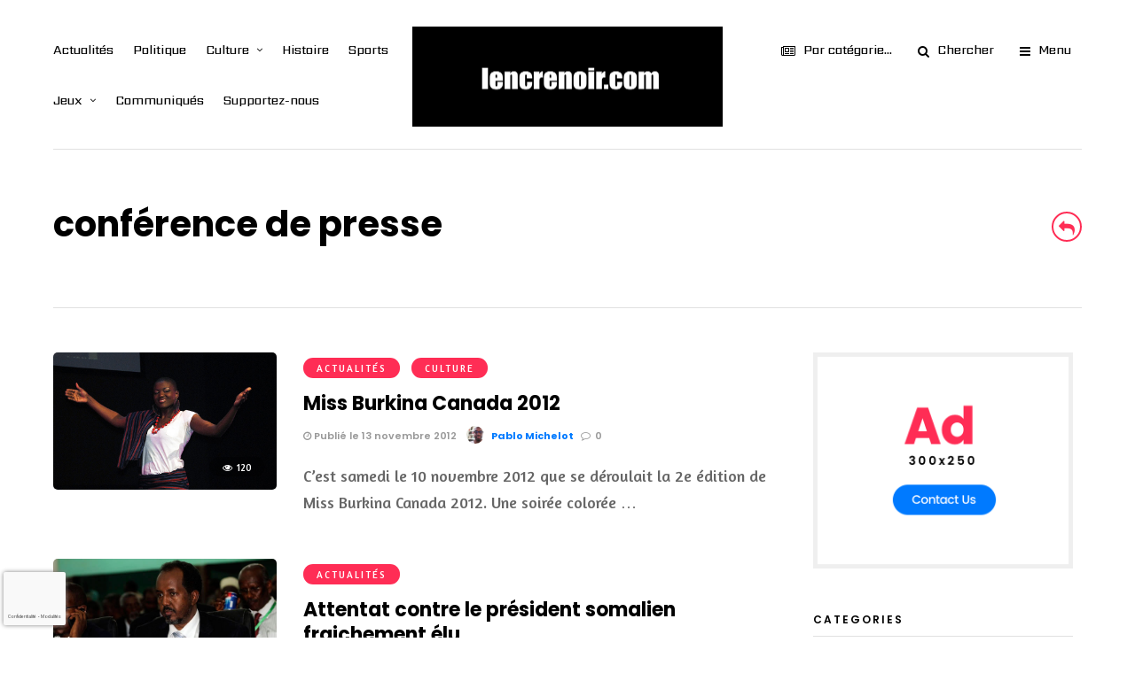

--- FILE ---
content_type: text/html; charset=UTF-8
request_url: https://lencrenoir.com/tag/conference-de-presse/
body_size: 58358
content:
<!DOCTYPE html>
<html lang="fr-CA" prefix="og: https://ogp.me/ns#" >
<head>

<link rel="profile" href="https://gmpg.org/xfn/11" />
<link rel="pingback" href="https://lencrenoir.com/xmlrpc.php" />

 


<!-- MapPress Easy Google Maps Version:2.95 (https://www.mappresspro.com) -->

<!-- Search Engine Optimization by Rank Math - https://rankmath.com/ -->
<title>conférence de presse - L&#039;Encre Noir</title>
<meta name="robots" content="follow, noindex"/>
<meta property="og:locale" content="fr_CA" />
<meta property="og:type" content="article" />
<meta property="og:title" content="conférence de presse - L&#039;Encre Noir" />
<meta property="og:url" content="https://lencrenoir.com/tag/conference-de-presse/" />
<meta property="og:site_name" content="L&#039;Encre Noir" />
<meta property="og:image" content="https://lencrenoir.com/wp-content/uploads/2019/03/lencrenoir-logo-1024-500.jpg" />
<meta property="og:image:secure_url" content="https://lencrenoir.com/wp-content/uploads/2019/03/lencrenoir-logo-1024-500.jpg" />
<meta property="og:image:width" content="1024" />
<meta property="og:image:height" content="500" />
<meta property="og:image:type" content="image/jpeg" />
<meta name="twitter:card" content="summary_large_image" />
<meta name="twitter:title" content="conférence de presse - L&#039;Encre Noir" />
<meta name="twitter:image" content="https://lencrenoir.com/wp-content/uploads/2019/03/lencrenoir-logo-1024-500.jpg" />
<meta name="twitter:label1" content="Articles" />
<meta name="twitter:data1" content="8" />
<script type="application/ld+json" class="rank-math-schema">{"@context":"https://schema.org","@graph":[{"@type":"NewsMediaOrganization","@id":"https://lencrenoir.com/#organization","name":"L\\'Encre Noir","url":"https://lencrenoir.com","logo":{"@type":"ImageObject","@id":"https://lencrenoir.com/#logo","url":"https://lencrenoir.com/wp-content/uploads/2022/10/lencrenoir-300.png","contentUrl":"https://lencrenoir.com/wp-content/uploads/2022/10/lencrenoir-300.png","caption":"L\\'Encre Noir","inLanguage":"fr-CA","width":"300","height":"136"}},{"@type":"WebSite","@id":"https://lencrenoir.com/#website","url":"https://lencrenoir.com","name":"L\\'Encre Noir","publisher":{"@id":"https://lencrenoir.com/#organization"},"inLanguage":"fr-CA"},{"@type":"CollectionPage","@id":"https://lencrenoir.com/tag/conference-de-presse/#webpage","url":"https://lencrenoir.com/tag/conference-de-presse/","name":"conf\u00e9rence de presse - L&#039;Encre Noir","isPartOf":{"@id":"https://lencrenoir.com/#website"},"inLanguage":"fr-CA"}]}</script>
<!-- /Rank Math WordPress SEO plugin -->

<link rel='dns-prefetch' href='//fonts.googleapis.com' />
<link rel="alternate" type="application/rss+xml" title="L&#039;Encre Noir &raquo; Flux" href="https://lencrenoir.com/feed/" />
<link rel="alternate" type="application/rss+xml" title="L&#039;Encre Noir &raquo; Flux des commentaires" href="https://lencrenoir.com/comments/feed/" />
<meta name="viewport" content="width=device-width, initial-scale=1, maximum-scale=1" /><meta name="format-detection" content="telephone=no"><meta property="og:type" content="article" /><meta property="og:title" content="Miss Burkina Canada 2012"/><meta property="og:url" content="https://lencrenoir.com/miss-burkina-canada-2012/"/><meta property="og:description" content="C’est samedi le 10 novembre 2012 que se déroulait la 2e édition de Miss Burkina Canada 2012. Une soirée colorée au Monument National situé dans le centre-ville montréalais. C’est avec brio que l’agence événementielle Fleur d’Orchidée, présidée par Mme Sylvie Guiguemdé, a coordonné l’évènement qui avait pour thème l’albinisme."/><meta property="og:image" content="https://lencrenoir.com/wp-content/uploads/2012/11/jeannette-yameogo.jpg"/><link rel="alternate" type="application/rss+xml" title="L&#039;Encre Noir &raquo; Flux de l’étiquette conférence de presse" href="https://lencrenoir.com/tag/conference-de-presse/feed/" />
<style id='wp-img-auto-sizes-contain-inline-css' type='text/css'>
img:is([sizes=auto i],[sizes^="auto," i]){contain-intrinsic-size:3000px 1500px}
/*# sourceURL=wp-img-auto-sizes-contain-inline-css */
</style>
<link rel='stylesheet' id='dashicons-css' href='https://lencrenoir.com/wp-includes/css/dashicons.min.css' type='text/css' media='all' />
<link rel='stylesheet' id='post-views-counter-frontend-css' href='https://lencrenoir.com/wp-content/plugins/post-views-counter/css/frontend.min.css' type='text/css' media='all' />
<style id='wp-emoji-styles-inline-css' type='text/css'>

	img.wp-smiley, img.emoji {
		display: inline !important;
		border: none !important;
		box-shadow: none !important;
		height: 1em !important;
		width: 1em !important;
		margin: 0 0.07em !important;
		vertical-align: -0.1em !important;
		background: none !important;
		padding: 0 !important;
	}
/*# sourceURL=wp-emoji-styles-inline-css */
</style>
<link rel='stylesheet' id='wp-block-library-css' href='https://lencrenoir.com/wp-includes/css/dist/block-library/style.min.css' type='text/css' media='all' />
<style id='classic-theme-styles-inline-css' type='text/css'>
/*! This file is auto-generated */
.wp-block-button__link{color:#fff;background-color:#32373c;border-radius:9999px;box-shadow:none;text-decoration:none;padding:calc(.667em + 2px) calc(1.333em + 2px);font-size:1.125em}.wp-block-file__button{background:#32373c;color:#fff;text-decoration:none}
/*# sourceURL=/wp-includes/css/classic-themes.min.css */
</style>
<link rel='stylesheet' id='mappress-leaflet-css' href='https://lencrenoir.com/wp-content/plugins/mappress-google-maps-for-wordpress/lib/leaflet/leaflet.css' type='text/css' media='all' />
<link rel='stylesheet' id='mappress-css' href='https://lencrenoir.com/wp-content/plugins/mappress-google-maps-for-wordpress/css/mappress.css' type='text/css' media='all' />
<link rel='stylesheet' id='mpp_gutenberg-css' href='https://lencrenoir.com/wp-content/plugins/metronet-profile-picture/dist/blocks.style.build.css' type='text/css' media='all' />
<style id='global-styles-inline-css' type='text/css'>
:root{--wp--preset--aspect-ratio--square: 1;--wp--preset--aspect-ratio--4-3: 4/3;--wp--preset--aspect-ratio--3-4: 3/4;--wp--preset--aspect-ratio--3-2: 3/2;--wp--preset--aspect-ratio--2-3: 2/3;--wp--preset--aspect-ratio--16-9: 16/9;--wp--preset--aspect-ratio--9-16: 9/16;--wp--preset--color--black: #000000;--wp--preset--color--cyan-bluish-gray: #abb8c3;--wp--preset--color--white: #ffffff;--wp--preset--color--pale-pink: #f78da7;--wp--preset--color--vivid-red: #cf2e2e;--wp--preset--color--luminous-vivid-orange: #ff6900;--wp--preset--color--luminous-vivid-amber: #fcb900;--wp--preset--color--light-green-cyan: #7bdcb5;--wp--preset--color--vivid-green-cyan: #00d084;--wp--preset--color--pale-cyan-blue: #8ed1fc;--wp--preset--color--vivid-cyan-blue: #0693e3;--wp--preset--color--vivid-purple: #9b51e0;--wp--preset--gradient--vivid-cyan-blue-to-vivid-purple: linear-gradient(135deg,rgb(6,147,227) 0%,rgb(155,81,224) 100%);--wp--preset--gradient--light-green-cyan-to-vivid-green-cyan: linear-gradient(135deg,rgb(122,220,180) 0%,rgb(0,208,130) 100%);--wp--preset--gradient--luminous-vivid-amber-to-luminous-vivid-orange: linear-gradient(135deg,rgb(252,185,0) 0%,rgb(255,105,0) 100%);--wp--preset--gradient--luminous-vivid-orange-to-vivid-red: linear-gradient(135deg,rgb(255,105,0) 0%,rgb(207,46,46) 100%);--wp--preset--gradient--very-light-gray-to-cyan-bluish-gray: linear-gradient(135deg,rgb(238,238,238) 0%,rgb(169,184,195) 100%);--wp--preset--gradient--cool-to-warm-spectrum: linear-gradient(135deg,rgb(74,234,220) 0%,rgb(151,120,209) 20%,rgb(207,42,186) 40%,rgb(238,44,130) 60%,rgb(251,105,98) 80%,rgb(254,248,76) 100%);--wp--preset--gradient--blush-light-purple: linear-gradient(135deg,rgb(255,206,236) 0%,rgb(152,150,240) 100%);--wp--preset--gradient--blush-bordeaux: linear-gradient(135deg,rgb(254,205,165) 0%,rgb(254,45,45) 50%,rgb(107,0,62) 100%);--wp--preset--gradient--luminous-dusk: linear-gradient(135deg,rgb(255,203,112) 0%,rgb(199,81,192) 50%,rgb(65,88,208) 100%);--wp--preset--gradient--pale-ocean: linear-gradient(135deg,rgb(255,245,203) 0%,rgb(182,227,212) 50%,rgb(51,167,181) 100%);--wp--preset--gradient--electric-grass: linear-gradient(135deg,rgb(202,248,128) 0%,rgb(113,206,126) 100%);--wp--preset--gradient--midnight: linear-gradient(135deg,rgb(2,3,129) 0%,rgb(40,116,252) 100%);--wp--preset--font-size--small: 13px;--wp--preset--font-size--medium: 20px;--wp--preset--font-size--large: 36px;--wp--preset--font-size--x-large: 42px;--wp--preset--spacing--20: 0.44rem;--wp--preset--spacing--30: 0.67rem;--wp--preset--spacing--40: 1rem;--wp--preset--spacing--50: 1.5rem;--wp--preset--spacing--60: 2.25rem;--wp--preset--spacing--70: 3.38rem;--wp--preset--spacing--80: 5.06rem;--wp--preset--shadow--natural: 6px 6px 9px rgba(0, 0, 0, 0.2);--wp--preset--shadow--deep: 12px 12px 50px rgba(0, 0, 0, 0.4);--wp--preset--shadow--sharp: 6px 6px 0px rgba(0, 0, 0, 0.2);--wp--preset--shadow--outlined: 6px 6px 0px -3px rgb(255, 255, 255), 6px 6px rgb(0, 0, 0);--wp--preset--shadow--crisp: 6px 6px 0px rgb(0, 0, 0);}:where(.is-layout-flex){gap: 0.5em;}:where(.is-layout-grid){gap: 0.5em;}body .is-layout-flex{display: flex;}.is-layout-flex{flex-wrap: wrap;align-items: center;}.is-layout-flex > :is(*, div){margin: 0;}body .is-layout-grid{display: grid;}.is-layout-grid > :is(*, div){margin: 0;}:where(.wp-block-columns.is-layout-flex){gap: 2em;}:where(.wp-block-columns.is-layout-grid){gap: 2em;}:where(.wp-block-post-template.is-layout-flex){gap: 1.25em;}:where(.wp-block-post-template.is-layout-grid){gap: 1.25em;}.has-black-color{color: var(--wp--preset--color--black) !important;}.has-cyan-bluish-gray-color{color: var(--wp--preset--color--cyan-bluish-gray) !important;}.has-white-color{color: var(--wp--preset--color--white) !important;}.has-pale-pink-color{color: var(--wp--preset--color--pale-pink) !important;}.has-vivid-red-color{color: var(--wp--preset--color--vivid-red) !important;}.has-luminous-vivid-orange-color{color: var(--wp--preset--color--luminous-vivid-orange) !important;}.has-luminous-vivid-amber-color{color: var(--wp--preset--color--luminous-vivid-amber) !important;}.has-light-green-cyan-color{color: var(--wp--preset--color--light-green-cyan) !important;}.has-vivid-green-cyan-color{color: var(--wp--preset--color--vivid-green-cyan) !important;}.has-pale-cyan-blue-color{color: var(--wp--preset--color--pale-cyan-blue) !important;}.has-vivid-cyan-blue-color{color: var(--wp--preset--color--vivid-cyan-blue) !important;}.has-vivid-purple-color{color: var(--wp--preset--color--vivid-purple) !important;}.has-black-background-color{background-color: var(--wp--preset--color--black) !important;}.has-cyan-bluish-gray-background-color{background-color: var(--wp--preset--color--cyan-bluish-gray) !important;}.has-white-background-color{background-color: var(--wp--preset--color--white) !important;}.has-pale-pink-background-color{background-color: var(--wp--preset--color--pale-pink) !important;}.has-vivid-red-background-color{background-color: var(--wp--preset--color--vivid-red) !important;}.has-luminous-vivid-orange-background-color{background-color: var(--wp--preset--color--luminous-vivid-orange) !important;}.has-luminous-vivid-amber-background-color{background-color: var(--wp--preset--color--luminous-vivid-amber) !important;}.has-light-green-cyan-background-color{background-color: var(--wp--preset--color--light-green-cyan) !important;}.has-vivid-green-cyan-background-color{background-color: var(--wp--preset--color--vivid-green-cyan) !important;}.has-pale-cyan-blue-background-color{background-color: var(--wp--preset--color--pale-cyan-blue) !important;}.has-vivid-cyan-blue-background-color{background-color: var(--wp--preset--color--vivid-cyan-blue) !important;}.has-vivid-purple-background-color{background-color: var(--wp--preset--color--vivid-purple) !important;}.has-black-border-color{border-color: var(--wp--preset--color--black) !important;}.has-cyan-bluish-gray-border-color{border-color: var(--wp--preset--color--cyan-bluish-gray) !important;}.has-white-border-color{border-color: var(--wp--preset--color--white) !important;}.has-pale-pink-border-color{border-color: var(--wp--preset--color--pale-pink) !important;}.has-vivid-red-border-color{border-color: var(--wp--preset--color--vivid-red) !important;}.has-luminous-vivid-orange-border-color{border-color: var(--wp--preset--color--luminous-vivid-orange) !important;}.has-luminous-vivid-amber-border-color{border-color: var(--wp--preset--color--luminous-vivid-amber) !important;}.has-light-green-cyan-border-color{border-color: var(--wp--preset--color--light-green-cyan) !important;}.has-vivid-green-cyan-border-color{border-color: var(--wp--preset--color--vivid-green-cyan) !important;}.has-pale-cyan-blue-border-color{border-color: var(--wp--preset--color--pale-cyan-blue) !important;}.has-vivid-cyan-blue-border-color{border-color: var(--wp--preset--color--vivid-cyan-blue) !important;}.has-vivid-purple-border-color{border-color: var(--wp--preset--color--vivid-purple) !important;}.has-vivid-cyan-blue-to-vivid-purple-gradient-background{background: var(--wp--preset--gradient--vivid-cyan-blue-to-vivid-purple) !important;}.has-light-green-cyan-to-vivid-green-cyan-gradient-background{background: var(--wp--preset--gradient--light-green-cyan-to-vivid-green-cyan) !important;}.has-luminous-vivid-amber-to-luminous-vivid-orange-gradient-background{background: var(--wp--preset--gradient--luminous-vivid-amber-to-luminous-vivid-orange) !important;}.has-luminous-vivid-orange-to-vivid-red-gradient-background{background: var(--wp--preset--gradient--luminous-vivid-orange-to-vivid-red) !important;}.has-very-light-gray-to-cyan-bluish-gray-gradient-background{background: var(--wp--preset--gradient--very-light-gray-to-cyan-bluish-gray) !important;}.has-cool-to-warm-spectrum-gradient-background{background: var(--wp--preset--gradient--cool-to-warm-spectrum) !important;}.has-blush-light-purple-gradient-background{background: var(--wp--preset--gradient--blush-light-purple) !important;}.has-blush-bordeaux-gradient-background{background: var(--wp--preset--gradient--blush-bordeaux) !important;}.has-luminous-dusk-gradient-background{background: var(--wp--preset--gradient--luminous-dusk) !important;}.has-pale-ocean-gradient-background{background: var(--wp--preset--gradient--pale-ocean) !important;}.has-electric-grass-gradient-background{background: var(--wp--preset--gradient--electric-grass) !important;}.has-midnight-gradient-background{background: var(--wp--preset--gradient--midnight) !important;}.has-small-font-size{font-size: var(--wp--preset--font-size--small) !important;}.has-medium-font-size{font-size: var(--wp--preset--font-size--medium) !important;}.has-large-font-size{font-size: var(--wp--preset--font-size--large) !important;}.has-x-large-font-size{font-size: var(--wp--preset--font-size--x-large) !important;}
:where(.wp-block-post-template.is-layout-flex){gap: 1.25em;}:where(.wp-block-post-template.is-layout-grid){gap: 1.25em;}
:where(.wp-block-term-template.is-layout-flex){gap: 1.25em;}:where(.wp-block-term-template.is-layout-grid){gap: 1.25em;}
:where(.wp-block-columns.is-layout-flex){gap: 2em;}:where(.wp-block-columns.is-layout-grid){gap: 2em;}
:root :where(.wp-block-pullquote){font-size: 1.5em;line-height: 1.6;}
/*# sourceURL=global-styles-inline-css */
</style>
<link rel='stylesheet' id='contact-form-7-css' href='https://lencrenoir.com/wp-content/plugins/contact-form-7/includes/css/styles.css' type='text/css' media='all' />
<link rel='stylesheet' id='mashsb-styles-css' href='https://lencrenoir.com/wp-content/plugins/mashsharer/assets/css/mashsb.min.css' type='text/css' media='all' />
<style id='mashsb-styles-inline-css' type='text/css'>
.mashsb-count {color:#cccccc;}@media only screen and (min-width:568px){.mashsb-buttons a {min-width: 177px;}}  @font-face {
    font-display: block;
    font-family: Roboto;
    src: url(https://assets.brevo.com/font/Roboto/Latin/normal/normal/7529907e9eaf8ebb5220c5f9850e3811.woff2) format("woff2"), url(https://assets.brevo.com/font/Roboto/Latin/normal/normal/25c678feafdc175a70922a116c9be3e7.woff) format("woff")
  }

  @font-face {
    font-display: fallback;
    font-family: Roboto;
    font-weight: 600;
    src: url(https://assets.brevo.com/font/Roboto/Latin/medium/normal/6e9caeeafb1f3491be3e32744bc30440.woff2) format("woff2"), url(https://assets.brevo.com/font/Roboto/Latin/medium/normal/71501f0d8d5aa95960f6475d5487d4c2.woff) format("woff")
  }

  @font-face {
    font-display: fallback;
    font-family: Roboto;
    font-weight: 700;
    src: url(https://assets.brevo.com/font/Roboto/Latin/bold/normal/3ef7cf158f310cf752d5ad08cd0e7e60.woff2) format("woff2"), url(https://assets.brevo.com/font/Roboto/Latin/bold/normal/ece3a1d82f18b60bcce0211725c476aa.woff) format("woff")
  }

  #sib-container input:-ms-input-placeholder {
    text-align: left;
    font-family: Helvetica, sans-serif;
    color: #c0ccda;
  }

  #sib-container input::placeholder {
    text-align: left;
    font-family: Helvetica, sans-serif;
    color: #c0ccda;
  }

  #sib-container textarea::placeholder {
    text-align: left;
    font-family: Helvetica, sans-serif;
    color: #c0ccda;
  }

  #sib-container a {
    text-decoration: underline;
    color: #2BB2FC;
  }

/*# sourceURL=mashsb-styles-inline-css */
</style>
<link rel='stylesheet' id='ewd-ulb-main-css' href='https://lencrenoir.com/wp-content/plugins/ultimate-lightbox/assets/css/ewd-ulb-main.css' type='text/css' media='all' />
<link rel='stylesheet' id='ewd-ulb-twentytwenty-css' href='https://lencrenoir.com/wp-content/plugins/ultimate-lightbox/assets/css/twentytwenty.css' type='text/css' media='all' />
<link rel='stylesheet' id='woocommerce-layout-css' href='https://lencrenoir.com/wp-content/plugins/woocommerce/assets/css/woocommerce-layout.css' type='text/css' media='all' />
<link rel='stylesheet' id='woocommerce-smallscreen-css' href='https://lencrenoir.com/wp-content/plugins/woocommerce/assets/css/woocommerce-smallscreen.css' type='text/css' media='only screen and (max-width: 768px)' />
<link rel='stylesheet' id='woocommerce-general-css' href='https://lencrenoir.com/wp-content/plugins/woocommerce/assets/css/woocommerce.css' type='text/css' media='all' />
<style id='woocommerce-inline-inline-css' type='text/css'>
.woocommerce form .form-row .required { visibility: visible; }
/*# sourceURL=woocommerce-inline-inline-css */
</style>
<link rel='stylesheet' id='wordroid4-css' href='https://lencrenoir.com/wp-content/plugins/wordroid-4-plugin/public/css/wordroid4-public.css' type='text/css' media='all' />
<link rel='stylesheet' id='auto_grid-media-boxes--css' href='https://lencrenoir.com/wp-content/plugins/wp_auto_grid/plugin/components/Media%20Boxes/css/mediaBoxes.css' type='text/css' media='all' />
<link rel='stylesheet' id='auto_grid-font-awesome-css' href='https://lencrenoir.com/wp-content/plugins/wp_auto_grid/plugin/components/Font%20Awesome/css/font-awesome.min.css' type='text/css' media='all' />
<link rel='stylesheet' id='auto_grid-fancybox-css' href='https://lencrenoir.com/wp-content/plugins/wp_auto_grid/plugin/components/Fancybox/jquery.fancybox.min.css' type='text/css' media='all' />
<link rel='stylesheet' id='auto_grid-magnific-popup-css' href='https://lencrenoir.com/wp-content/plugins/wp_auto_grid/plugin/components/Magnific%20Popup/magnific-popup.css' type='text/css' media='all' />
<link rel='stylesheet' id='auto_grid-extra-style-css' href='https://lencrenoir.com/wp-content/plugins/wp_auto_grid/plugin_extra/extra_style.css' type='text/css' media='all' />
<link rel='stylesheet' id='trp-language-switcher-style-css' href='https://lencrenoir.com/wp-content/plugins/translatepress-multilingual/assets/css/trp-language-switcher.css' type='text/css' media='all' />
<link rel='stylesheet' id='woonp-frontend-css' href='https://lencrenoir.com/wp-content/plugins/wpc-name-your-price/assets/css/frontend.css' type='text/css' media='all' />
<link rel='stylesheet' id='brands-styles-css' href='https://lencrenoir.com/wp-content/plugins/woocommerce/assets/css/brands.css' type='text/css' media='all' />
<link rel='stylesheet' id='grandmagazine-reset-css-css' href='https://lencrenoir.com/wp-content/themes/grandmagazine/css/reset.css' type='text/css' media='all' />
<link rel='stylesheet' id='grandmagazine-wordpress-css-css' href='https://lencrenoir.com/wp-content/themes/grandmagazine/css/wordpress.css' type='text/css' media='all' />
<link rel='stylesheet' id='grandmagazine-animation-css' href='https://lencrenoir.com/wp-content/themes/grandmagazine/css/animation.css' type='text/css' media='all' />
<link rel='stylesheet' id='magnific-css' href='https://lencrenoir.com/wp-content/themes/grandmagazine/css/magnific-popup.css' type='text/css' media='all' />
<link rel='stylesheet' id='grandmagazine-jquery-ui-css-css' href='https://lencrenoir.com/wp-content/themes/grandmagazine/css/jqueryui/custom.css' type='text/css' media='all' />
<link rel='stylesheet' id='flexslider-css' href='https://lencrenoir.com/wp-content/themes/grandmagazine/js/flexslider/flexslider.css' type='text/css' media='all' />
<link rel='stylesheet' id='tooltipster-css' href='https://lencrenoir.com/wp-content/themes/grandmagazine/css/tooltipster.css' type='text/css' media='all' />
<link rel='stylesheet' id='grandmagazine-screen-css-css' href='https://lencrenoir.com/wp-content/themes/grandmagazine/css/screen.css' type='text/css' media='all' />
<link rel='stylesheet' id='grandmagazine-fonts-css' href='https://fonts.googleapis.com/css?family=Amaranth%3A300%2C400%2C500%2C600%2C700%7CPoppins%3A300%2C400%2C500%2C600%2C700%7CSarpanch%3A300%2C400%2C500%2C600%2C700&#038;subset=latin%2Ccyrillic-ext%2Cgreek-ext%2Ccyrillic' type='text/css' media='all' />
<link rel='stylesheet' id='fontawesome-css' href='https://lencrenoir.com/wp-content/themes/grandmagazine/css/font-awesome.min.css' type='text/css' media='all' />
<link rel='stylesheet' id='grandmagazine-script-custom-css-css' href='https://lencrenoir.com/wp-admin/admin-ajax.php?action=grandmagazine_script_custom_css' type='text/css' media='all' />
<link rel='stylesheet' id='meks_instagram-widget-styles-css' href='https://lencrenoir.com/wp-content/plugins/meks-easy-instagram-widget/css/widget.css' type='text/css' media='all' />
<link rel='stylesheet' id='ledon-css' href='https://lencrenoir.com/wp-content/plugins/halfdata-green-dontations/css/style.css' type='text/css' media='all' />
<link rel='stylesheet' id='wp_review-style-css' href='https://lencrenoir.com/wp-content/plugins/wp-review/public/css/wp-review.css' type='text/css' media='all' />
<link rel='stylesheet' id='grandmagazine-script-responsive-css-css' href='https://lencrenoir.com/wp-content/themes/grandmagazine/css/grid.css' type='text/css' media='all' />
<link rel='stylesheet' id='sib-front-css-css' href='https://lencrenoir.com/wp-content/plugins/mailin/css/mailin-front.css' type='text/css' media='all' />
<script type="text/javascript" src="https://lencrenoir.com/wp-includes/js/jquery/jquery.min.js" id="jquery-core-js"></script>
<script type="text/javascript" src="https://lencrenoir.com/wp-includes/js/jquery/jquery-migrate.min.js" id="jquery-migrate-js"></script>
<script type="text/javascript" id="mashsb-js-extra">
/* <![CDATA[ */
var mashsb = {"shares":"0","round_shares":"1","animate_shares":"0","dynamic_buttons":"0","share_url":"https://lencrenoir.com/miss-burkina-canada-2012/","title":"Miss+Burkina+Canada+2012","image":"https://lencrenoir.com/wp-content/uploads/2012/11/jeannette-yameogo.jpg","desc":"C\u2019est samedi le 10 novembre 2012 que se d\u00e9roulait la 2e \u00e9dition de Miss Burkina Canada 2012. Une soir\u00e9e color\u00e9e au Monument National situ\u00e9 dans le centre-ville montr\u00e9alais. C\u2019est avec brio que l\u2019agence \u00e9v\u00e9nementielle Fleur d\u2019Orchid\u00e9e, pr\u00e9sid\u00e9e par Mme Sylvie Guiguemd\u00e9, a coordonn\u00e9 l\u2019\u00e9v\u00e8nement qui avait pour th\u00e8me l\u2019albinisme.","hashtag":"","subscribe":"content","subscribe_url":"https://lencrenoir.com","activestatus":"1","singular":"0","twitter_popup":"1","refresh":"0","nonce":"6707e28648","postid":"","servertime":"1768927443","ajaxurl":"https://lencrenoir.com/wp-admin/admin-ajax.php"};
//# sourceURL=mashsb-js-extra
/* ]]> */
</script>
<script type="text/javascript" src="https://lencrenoir.com/wp-content/plugins/mashsharer/assets/js/mashsb.min.js" id="mashsb-js"></script>
<script type="text/javascript" src="https://lencrenoir.com/wp-content/plugins/woocommerce/assets/js/jquery-blockui/jquery.blockUI.min.js" id="jquery-blockui-js" data-wp-strategy="defer"></script>
<script type="text/javascript" src="https://lencrenoir.com/wp-content/plugins/woocommerce/assets/js/js-cookie/js.cookie.min.js" id="js-cookie-js" data-wp-strategy="defer"></script>
<script type="text/javascript" id="woocommerce-js-extra">
/* <![CDATA[ */
var woocommerce_params = {"ajax_url":"/wp-admin/admin-ajax.php","wc_ajax_url":"/?wc-ajax=%%endpoint%%","i18n_password_show":"Afficher le mot de passe","i18n_password_hide":"Cacher le mot de passe"};
//# sourceURL=woocommerce-js-extra
/* ]]> */
</script>
<script type="text/javascript" src="https://lencrenoir.com/wp-content/plugins/woocommerce/assets/js/frontend/woocommerce.min.js" id="woocommerce-js" data-wp-strategy="defer"></script>
<script type="text/javascript" id="ewd-ulb-js-extra">
/* <![CDATA[ */
var ewd_ulb_php_add_data = {"add_lightbox":"[\"image_class\"]","image_class_list":"size-medium","image_selector_list":"","min_height":"","min_width":"","overlay_text_source":"alt"};
//# sourceURL=ewd-ulb-js-extra
/* ]]> */
</script>
<script type="text/javascript" src="https://lencrenoir.com/wp-content/plugins/ultimate-lightbox/assets/js/ewd-ulb.js" id="ewd-ulb-js"></script>
<script type="text/javascript" src="https://lencrenoir.com/wp-content/plugins/ultimate-lightbox/assets/js/jquery.event.move.js" id="event-move-js"></script>
<script type="text/javascript" src="https://lencrenoir.com/wp-content/plugins/ultimate-lightbox/assets/js/jquery.twentytwenty.js" id="twenty-twenty-js"></script>
<script type="text/javascript" id="ultimate-lightbox-js-extra">
/* <![CDATA[ */
var ewd_ulb_php_data = {"custom_css":"","styling_options":"\u003Cstyle\u003E.ewd-ulb-slide-overlay { display: none !important; }\u003C/style\u003E","background_close":"","gallery_loop":"1","show_thumbnails":"","show_thumbnail_toggle":"1","show_progress_bar":"","autoplay":"","autoplay_interval":"","transition_class":"ewd-ulb-no-transition","hide_elements":["description","thumbnails"],"controls":{"top_right_controls":["exit"],"top_left_controls":["autoplay","zoom"],"bottom_right_controls":["slide_counter"],"bottom_left_controls":[]},"ulb_arrow":"a","ulb_icon_set":"a","curtain_slide":null,"mousewheel_navigation":"1","lightbox_class":"","lightbox_background_class":""};
//# sourceURL=ultimate-lightbox-js-extra
/* ]]> */
</script>
<script type="text/javascript" src="https://lencrenoir.com/wp-content/plugins/ultimate-lightbox/assets/js/ultimate-lightbox.js" id="ultimate-lightbox-js"></script>
<script type="text/javascript" src="https://lencrenoir.com/wp-content/plugins/ultimate-lightbox/assets/js/jquery.mousewheel.min.js" id="jquery.mousewheel.min-js"></script>
<script type="text/javascript" id="wc-add-to-cart-js-extra">
/* <![CDATA[ */
var wc_add_to_cart_params = {"ajax_url":"/wp-admin/admin-ajax.php","wc_ajax_url":"/?wc-ajax=%%endpoint%%","i18n_view_cart":"Voir le panier","cart_url":"https://lencrenoir.com/panier/","is_cart":"","cart_redirect_after_add":"yes"};
//# sourceURL=wc-add-to-cart-js-extra
/* ]]> */
</script>
<script type="text/javascript" src="https://lencrenoir.com/wp-content/plugins/woocommerce/assets/js/frontend/add-to-cart.min.js" id="wc-add-to-cart-js" defer="defer" data-wp-strategy="defer"></script>
<script type="text/javascript" src="https://lencrenoir.com/wp-content/plugins/wordroid-4-plugin/public/js/wordroid4-public.js" id="wordroid4-js"></script>
<script type="text/javascript" src="https://lencrenoir.com/wp-content/plugins/wp_auto_grid/plugin/components/Isotope/jquery.isotope.min.js" id="auto_grid-isotope-js-js"></script>
<script type="text/javascript" src="https://lencrenoir.com/wp-content/plugins/wp_auto_grid/plugin/components/imagesLoaded/jquery.imagesLoaded.min.js" id="auto_grid-images-loaded-js-js"></script>
<script type="text/javascript" src="https://lencrenoir.com/wp-content/plugins/wp_auto_grid/plugin/components/Transit/jquery.transit.min.js" id="auto_grid-transit-js-js"></script>
<script type="text/javascript" src="https://lencrenoir.com/wp-content/plugins/wp_auto_grid/plugin/components/jQuery%20Easing/jquery.easing.js" id="auto_grid-easing-js-js"></script>
<script type="text/javascript" src="https://lencrenoir.com/wp-content/plugins/wp_auto_grid/plugin/components/Waypoints/waypoints.min.js" id="auto_grid-waypoints-js-js"></script>
<script type="text/javascript" src="https://lencrenoir.com/wp-content/plugins/wp_auto_grid/plugin/components/jQuery%20Visible/jquery.visible.min.js" id="auto_grid-visible-js-js"></script>
<script type="text/javascript" src="https://lencrenoir.com/wp-content/plugins/wp_auto_grid/plugin/components/Modernizr/modernizr.custom.min.js" id="auto_grid-modernizr-custom-js-js"></script>
<script type="text/javascript" src="https://lencrenoir.com/wp-content/plugins/wp_auto_grid/plugin/components/Fancybox/jquery.fancybox.min.js" id="auto_grid-fancybox-js-js"></script>
<script type="text/javascript" src="https://lencrenoir.com/wp-content/plugins/wp_auto_grid/plugin/components/Magnific%20Popup/jquery.magnific-popup.min.js" id="auto_grid-magnific-popup-js-js"></script>
<script type="text/javascript" src="https://lencrenoir.com/wp-content/plugins/wp_auto_grid/plugin/components/Media%20Boxes/js/jquery.mediaBoxes.js" id="auto_grid-media-boxes-js-js"></script>
<script type="text/javascript" src="https://lencrenoir.com/wp-content/plugins/wp_auto_grid/plugin/jquery.autoGrid.js" id="auto_grid-auto-grid-js-js"></script>
<script type="text/javascript" src="https://lencrenoir.com/wp-content/plugins/wp_auto_grid/plugin_extra/init.js" id="auto_grid-auto-grid-js-init-js"></script>
<script type="text/javascript" src="https://lencrenoir.com/wp-content/plugins/wp_auto_grid/plugin/components/Media%20Boxes/js/jquery.mediaBoxes.dropdown.js" id="auto_grid-media-boxes-dropdown-js-js"></script>
<script type="text/javascript" src="https://lencrenoir.com/wp-content/plugins/translatepress-multilingual/assets/js/trp-frontend-compatibility.js" id="trp-frontend-compatibility-js"></script>
<script type="text/javascript" src="https://lencrenoir.com/wp-content/plugins/halfdata-green-dontations/js/ledon.js" id="ledon-js"></script>
<script type="text/javascript" id="sib-front-js-js-extra">
/* <![CDATA[ */
var sibErrMsg = {"invalidMail":"Please fill out valid email address","requiredField":"Please fill out required fields","invalidDateFormat":"Please fill out valid date format","invalidSMSFormat":"Please fill out valid phone number"};
var ajax_sib_front_object = {"ajax_url":"https://lencrenoir.com/wp-admin/admin-ajax.php","ajax_nonce":"dcfdcff669","flag_url":"https://lencrenoir.com/wp-content/plugins/mailin/img/flags/"};
//# sourceURL=sib-front-js-js-extra
/* ]]> */
</script>
<script type="text/javascript" src="https://lencrenoir.com/wp-content/plugins/mailin/js/mailin-front.js" id="sib-front-js-js"></script>
<link rel="https://api.w.org/" href="https://lencrenoir.com/wp-json/" /><link rel="alternate" title="JSON" type="application/json" href="https://lencrenoir.com/wp-json/wp/v2/tags/641" /><link rel="EditURI" type="application/rsd+xml" title="RSD" href="https://lencrenoir.com/xmlrpc.php?rsd" />

<!-- Google tag (gtag.js) -->
<script async src="https://www.googletagmanager.com/gtag/js?id=UA-15064827-1"></script>
<script>
  window.dataLayer = window.dataLayer || [];
  function gtag(){dataLayer.push(arguments);}
  gtag('js', new Date());

  gtag('config', 'UA-15064827-1');
</script>

    
    <script type="text/javascript">
        var ajaxurl = 'https://lencrenoir.com/wp-admin/admin-ajax.php';
    </script>
<script type="text/javascript">
(function(url){
	if(/(?:Chrome\/26\.0\.1410\.63 Safari\/537\.31|WordfenceTestMonBot)/.test(navigator.userAgent)){ return; }
	var addEvent = function(evt, handler) {
		if (window.addEventListener) {
			document.addEventListener(evt, handler, false);
		} else if (window.attachEvent) {
			document.attachEvent('on' + evt, handler);
		}
	};
	var removeEvent = function(evt, handler) {
		if (window.removeEventListener) {
			document.removeEventListener(evt, handler, false);
		} else if (window.detachEvent) {
			document.detachEvent('on' + evt, handler);
		}
	};
	var evts = 'contextmenu dblclick drag dragend dragenter dragleave dragover dragstart drop keydown keypress keyup mousedown mousemove mouseout mouseover mouseup mousewheel scroll'.split(' ');
	var logHuman = function() {
		if (window.wfLogHumanRan) { return; }
		window.wfLogHumanRan = true;
		var wfscr = document.createElement('script');
		wfscr.type = 'text/javascript';
		wfscr.async = true;
		wfscr.src = url + '&r=' + Math.random();
		(document.getElementsByTagName('head')[0]||document.getElementsByTagName('body')[0]).appendChild(wfscr);
		for (var i = 0; i < evts.length; i++) {
			removeEvent(evts[i], logHuman);
		}
	};
	for (var i = 0; i < evts.length; i++) {
		addEvent(evts[i], logHuman);
	}
})('//lencrenoir.com/?wordfence_lh=1&hid=77F8FF3BCBA50E7B1D149A70595475C3');
</script><link rel="alternate" hreflang="fr-CA" href="https://lencrenoir.com/tag/conference-de-presse/"/>
<link rel="alternate" hreflang="fr" href="https://lencrenoir.com/tag/conference-de-presse/"/>
<style type="text/css">.tptn_title {
	color: #e7e7e7; padding: 17px; 
    font-family: Hind, 'Georgia', Arial,Verdana,sans-serif;
    letter-spacing: 0px;
    font-weight: 600;
}</style>	<noscript><style>.woocommerce-product-gallery{ opacity: 1 !important; }</style></noscript>
	<meta name="generator" content="Elementor 3.34.1; features: additional_custom_breakpoints; settings: css_print_method-external, google_font-enabled, font_display-auto">
<script type="text/javascript" src="https://cdn.by.wonderpush.com/sdk/1.1/wonderpush-loader.min.js" async></script>
<script type="text/javascript">
  window.WonderPush = window.WonderPush || [];
  window.WonderPush.push(['init', {"customDomain":"https:\/\/lencrenoir.com\/wp-content\/plugins\/mailin\/","serviceWorkerUrl":"wonderpush-worker-loader.min.js?webKey=079e79bdaaf9deef964b4c00057dc87b17852b7c163c6a25be19dc187ab39ad4","frameUrl":"wonderpush.min.html","webKey":"079e79bdaaf9deef964b4c00057dc87b17852b7c163c6a25be19dc187ab39ad4"}]);
</script>      <meta name="onesignal" content="wordpress-plugin"/>
            <script>

      window.OneSignalDeferred = window.OneSignalDeferred || [];

      OneSignalDeferred.push(function(OneSignal) {
        var oneSignal_options = {};
        window._oneSignalInitOptions = oneSignal_options;

        oneSignal_options['serviceWorkerParam'] = { scope: '/wp-content/plugins/onesignal-free-web-push-notifications/sdk_files/push/onesignal/' };
oneSignal_options['serviceWorkerPath'] = 'OneSignalSDKWorker.js';

        OneSignal.Notifications.setDefaultUrl("https://lencrenoir.com");

        oneSignal_options['wordpress'] = true;
oneSignal_options['appId'] = '7dcdd916-0172-46d1-92a8-d26c15f02937';
oneSignal_options['allowLocalhostAsSecureOrigin'] = true;
oneSignal_options['welcomeNotification'] = { };
oneSignal_options['welcomeNotification']['title'] = "";
oneSignal_options['welcomeNotification']['message'] = "Merci de ton intérêt";
oneSignal_options['path'] = "https://lencrenoir.com/wp-content/plugins/onesignal-free-web-push-notifications/sdk_files/";
oneSignal_options['safari_web_id'] = "web.onesignal.auto.2c53d929-118c-4db5-ba77-650d97dbe49e";
oneSignal_options['promptOptions'] = { };
oneSignal_options['promptOptions']['actionMessage'] = "Nous aimerions vous envoyer des notifications sur nos nouveaux contenus. Vous pouvez vous désabonner à tout moment";
oneSignal_options['promptOptions']['acceptButtonText'] = "ACCEPTER";
oneSignal_options['promptOptions']['cancelButtonText'] = "NON MERCI";
oneSignal_options['promptOptions']['autoAcceptTitle'] = "Cliquez 'accepter'";
oneSignal_options['notifyButton'] = { };
oneSignal_options['notifyButton']['enable'] = true;
oneSignal_options['notifyButton']['position'] = 'bottom-right';
oneSignal_options['notifyButton']['theme'] = 'default';
oneSignal_options['notifyButton']['size'] = 'medium';
oneSignal_options['notifyButton']['displayPredicate'] = function() {
              return !OneSignal.User.PushSubscription.optedIn;
            };
oneSignal_options['notifyButton']['showCredit'] = false;
oneSignal_options['notifyButton']['text'] = {};
oneSignal_options['notifyButton']['text']['tip.state.unsubscribed'] = 'Inscris-toi aux notifications';
oneSignal_options['notifyButton']['text']['tip.state.subscribed'] = 'Tu t&#039;es inscrit aux notifs';
oneSignal_options['notifyButton']['text']['tip.state.blocked'] = 'Tu as bloqué les notifs';
oneSignal_options['notifyButton']['text']['message.action.subscribed'] = 'Merci de ton intérêt';
oneSignal_options['notifyButton']['text']['message.action.resubscribed'] = 'Tu recois les notifs';
oneSignal_options['notifyButton']['text']['message.action.unsubscribed'] = 'C&#039;est fait. Tu ne recevras plus de notifications de notre part.';
oneSignal_options['notifyButton']['text']['dialog.main.title'] = 'Gère les notifs de L&#039;Encre Noir';
oneSignal_options['notifyButton']['text']['dialog.main.button.subscribe'] = 'INSCRIPTION';
oneSignal_options['notifyButton']['text']['dialog.main.button.unsubscribe'] = 'DESABONNEMENT';
oneSignal_options['notifyButton']['text']['dialog.blocked.title'] = 'Débloquer les notifs';
oneSignal_options['notifyButton']['text']['dialog.blocked.message'] = 'Suis ces instructions pour débloquer les notifications';
              OneSignal.init(window._oneSignalInitOptions);
                    });

      function documentInitOneSignal() {
        var oneSignal_elements = document.getElementsByClassName("OneSignal-prompt");

        var oneSignalLinkClickHandler = function(event) { OneSignal.Notifications.requestPermission(); event.preventDefault(); };        for(var i = 0; i < oneSignal_elements.length; i++)
          oneSignal_elements[i].addEventListener('click', oneSignalLinkClickHandler, false);
      }

      if (document.readyState === 'complete') {
           documentInitOneSignal();
      }
      else {
           window.addEventListener("load", function(event){
               documentInitOneSignal();
          });
      }
    </script>
			<style>
				.e-con.e-parent:nth-of-type(n+4):not(.e-lazyloaded):not(.e-no-lazyload),
				.e-con.e-parent:nth-of-type(n+4):not(.e-lazyloaded):not(.e-no-lazyload) * {
					background-image: none !important;
				}
				@media screen and (max-height: 1024px) {
					.e-con.e-parent:nth-of-type(n+3):not(.e-lazyloaded):not(.e-no-lazyload),
					.e-con.e-parent:nth-of-type(n+3):not(.e-lazyloaded):not(.e-no-lazyload) * {
						background-image: none !important;
					}
				}
				@media screen and (max-height: 640px) {
					.e-con.e-parent:nth-of-type(n+2):not(.e-lazyloaded):not(.e-no-lazyload),
					.e-con.e-parent:nth-of-type(n+2):not(.e-lazyloaded):not(.e-no-lazyload) * {
						background-image: none !important;
					}
				}
			</style>
			<script async type="application/javascript"
        src="https://news.google.com/swg/js/v1/swg-basic.js"></script>
<script>
  (self.SWG_BASIC = self.SWG_BASIC || []).push( basicSubscriptions => {
    basicSubscriptions.init({
      type: "NewsArticle",
      isPartOfType: ["Product"],
      isPartOfProductId: "CAow6dTTCw:openaccess",
      clientOptions: { theme: "light", lang: "fr-CA" },
    });
  });
</script><script>var ledon_ajax_url = "https://lencrenoir.com/wp-admin/admin-ajax.php";</script><link rel="icon" href="https://lencrenoir.com/wp-content/uploads/2013/12/cropped-favicon-32x32.png" sizes="32x32" />
<link rel="icon" href="https://lencrenoir.com/wp-content/uploads/2013/12/cropped-favicon-192x192.png" sizes="192x192" />
<link rel="apple-touch-icon" href="https://lencrenoir.com/wp-content/uploads/2013/12/cropped-favicon-180x180.png" />
<meta name="msapplication-TileImage" content="https://lencrenoir.com/wp-content/uploads/2013/12/cropped-favicon-270x270.png" />
		<style type="text/css" id="wp-custom-css">
			.post_info_cat a {
	background-color:#9d0a0a;
}

#post_filter li a {
	color:red;
	opacity:0.5;
	
	
}

.post_img{

background-image: url(https://img.freepik.com/free-icon/rounded-play-button_318-9366.jpg);
background-repeat: no-repeat;
background-position: center;
}

.fancy_video img{
	
	opacity:0.7
}
.wp-caption p.wp-caption-text {
	
	background-color: black;
	color: whitesmoke;
	font-family: arial;
	opacity: 0.7;
}

/* Desktop/tablette: table normale */
.wp-table-stacked {
  width: 100%;
  border-collapse: collapse;
}
.wp-table-stacked td {
  padding: 10px 12px;
  border-bottom: 1px solid #eee;
  vertical-align: top;
}
.wp-table-stacked thead td {
  font-weight: 700;
  background: #fafafa;
  border-bottom: 2px solid #e5e5e5;
}

/* Mobile: transforme en cartes empilées */
@media (max-width: 640px) {
  .wp-table-stacked thead {
    display: none;
  }
  .wp-table-stacked, 
  .wp-table-stacked tbody, 
  .wp-table-stacked tr, 
  .wp-table-stacked td {
    display: block;
    width: 100%;
  }
  .wp-table-stacked tr {
    margin: 0 0 14px 0;
    border: 1px solid #eee;
    border-radius: 8px;
    padding: 10px;
    background: #fff;
  }
  .wp-table-stacked td {
    border: none;
    padding: 6px 0;
  }
  .wp-table-stacked td::before {
    content: attr(data-label);
    display: block;
    font-size: 12px;
    font-weight: 700;
    color: #666;
    margin-bottom: 2px;
    text-transform: none;
  }
}

/* Masquer l'image uniquement pour le produit ID 123 */
.single-product.postid-13002 .woocommerce-product-gallery {
  display: none !important;
}

.single-product.postid-13002 .summary {
  width: 100% !important;
  max-width: 100% !important;
}
#woonp_13002 {
    width: auto !important;
    height: 75px;
    font-size: 1.7em;
}

/* Dans style.css ou Personnaliser > CSS additionnel */
.video-container {
  position: relative;
  padding-bottom: 56.25%; /* Ratio 16:9 */
  height: 0;
  overflow: hidden;
  max-width: 100%;
}

.video-container iframe,
.video-container object,
.video-container embed {
  position: absolute;
  top: 0;
  left: 0;
  width: 100%;
  height: 100%;
}		</style>
		<style id="kirki-inline-styles">body, input[type=text], input[type=email], input[type=url], input[type=password], textarea{font-family:Amaranth;}body, input[type=text], input[type=password], input[type=email], input[type=url], input[type=date], textarea{font-size:18px;}h1, h2, h3, h4, h5, h6, h7, .page_tagline, .author_label, blockquote, #post_filter li a{font-family:Poppins;}h1, h2, h3, h4, h5, h6, h7{font-weight:700;letter-spacing:0px;}h1{font-size:34px;}h2{font-size:30px;}h3{font-size:26px;}h4{font-size:22px;}h5{font-size:18px;}h6{font-size:16px;}.post_info_cat a, #post_info_bar #post_indicator, #post_filter li a.filter_active, .post_circle_thumb .popular_order, .post_share_text, .post_excerpt.post_tag a:hover{background:#FF2D55;}#page_content_wrapper .sidebar .content .sidebar_widget li.widget_mc4wp_form_widget h2.widgettitle, #footer ul.sidebar_widget > li.widget_mc4wp_form_widget h2.widgettitle, .mobile_menu_wrapper .sidebar_wrapper .sidebar .content .sidebar_widget li.widget_mc4wp_form_widget h2.widgettitle, .mashsb-count, #page_caption .return_home, blockquote:before{color:#FF2D55;}#page_caption .return_home, .post_share_text, blockquote:after, blockquote:after, .post_excerpt.post_tag a:hover{border-color:#FF2D55;}body, #gallery_lightbox h2, .slider_wrapper .gallery_image_caption h2, .post_info a{color:#666666;}::selection{background-color:#666666;}a, .post_header h5 a:hover, .post_header h3 a:hover, .post_header.grid h6 a:hover, .post_header.fullwidth h4 a:hover, .post_header h5 a:hover{color:#007AFF;}.post_info_cat a:hover{background:#007AFF;}a:hover, a:active, .post_info_comment a i{color:#FF2D55;}h1, h2, h3, h4, h5, pre, code, tt, blockquote, .post_header h5 a, .post_header h3 a, .post_header.grid h6 a, .post_header.fullwidth h4 a, .post_header h5 a, blockquote, .site_loading_logo_item i, .post_excerpt.post_tag a, .readmore, #autocomplete li:not(.view_all) a, .browse_category_wrapper li a .browse_category_name{color:#000000;}#social_share_wrapper, hr, #social_share_wrapper, .post.type-post, .comment .right, .widget_tag_cloud div a, .meta-tags a, .tag_cloud a, #footer, #post_more_wrapper, #page_content_wrapper .inner .sidebar_wrapper ul.sidebar_widget li.widget_nav_menu ul.menu li.current-menu-item a, .page_content_wrapper .inner .sidebar_wrapper ul.sidebar_widget li.widget_nav_menu ul.menu li.current-menu-item a, #autocomplete, .page_tagline, .fullwidth_comment_wrapper, #page_content_wrapper .sidebar .content .sidebar_widget li h2.widgettitle, h2.widgettitle, h5.widgettitle, .pagination, .loaded_no_results, .loading_button_wrapper, #page_caption, .comment{border-color:#e1e1e1;}input[type=text], input[type=password], input[type=email], input[type=url], textarea{background-color:#EFEFEF;color:#444444;border-color:#EFEFEF;}input[type=text]:focus, input[type=password]:focus, input[type=email]:focus, input[type=url]:focus, textarea:focus{border-color:#f0f0f0;background:#f0f0f0;}input[type=submit], input[type=button], a.button, .button{font-family:Poppins;}input[type=submit], input[type=button], a.button, .button, .pagination a:hover, #toTop, #close_mobile_menu, #close_search, #close_browse, .woocommerce #respond input#submit.alt, .woocommerce a.button.alt, .woocommerce button.button.alt, .woocommerce input.button.alt{background-color:#007AFF;}.readmore:hover{border-color:#007AFF;color:#007AFF;}input[type=submit], input[type=button], a.button, .button, #toTop, #close_mobile_menu, #close_search, #close_browse, .woocommerce #respond input#submit.alt, .woocommerce a.button.alt, .woocommerce button.button.alt, .woocommerce input.button.alt{color:#ffffff;border-color:#007AFF;}.frame_top, .frame_bottom, .frame_left, .frame_right{background:#000000;}#menu_wrapper .nav ul li a, #menu_wrapper div .nav li > a, #logo_right_button a{font-family:Sarpanch;font-size:14px;font-weight:500;letter-spacing:0px;text-transform:none;color:#000000;}#menu_wrapper .nav ul li a.hover, #menu_wrapper .nav ul li a:hover, #menu_wrapper div .nav li a.hover, #menu_wrapper div .nav li a:hover{color:#FF2D55;}#menu_wrapper div .nav > li.current-menu-item > a, #menu_wrapper div .nav > li.current-menu-parent > a, #menu_wrapper div .nav > li.current-menu-ancestor > a{color:#FF2D55;}.top_bar{background:#ffffff;}#menu_wrapper .nav ul li ul li a, #menu_wrapper div .nav li ul li a, #menu_wrapper div .nav li.current-menu-parent ul li a{font-size:12px;font-weight:500;letter-spacing:0px;text-transform:none;color:#000000;}#menu_wrapper .nav ul li ul li a:hover, #menu_wrapper div .nav li ul li a:hover, #menu_wrapper div .nav li.current-menu-parent ul li a:hover, #menu_wrapper .nav ul li.megamenu ul li ul li a:hover, #menu_wrapper div .nav li.megamenu ul li ul li a:hover, #menu_wrapper .nav ul li.megamenu ul li ul li a:active, #menu_wrapper div .nav li.megamenu ul li ul li a:active{color:#FF2D55;background:#ffffff;}#menu_wrapper .nav ul li ul, #menu_wrapper div .nav li ul{background:#ffffff;}.above_top_bar{background:#000000;}#top_menu li a, .top_contact_info, .top_contact_info i, .top_contact_info a, .top_contact_info a:hover, .top_contact_info a:active{color:#ffffff;}.mobile_menu_wrapper{background:#dd3333;}.mobile_main_nav li a, #sub_menu li a{font-family:Poppins;font-size:14px;text-transform:none;letter-spacing:0px;}.mobile_main_nav li a, #sub_menu li a, .mobile_menu_wrapper .sidebar_wrapper a, .mobile_menu_wrapper .sidebar_wrapper{color:#000000;}.mobile_main_nav li a:hover, .mobile_main_nav li a:active, #sub_menu li a:hover, #sub_menu li a:active{color:#FF2D55;}#page_caption{padding-top:50px;padding-bottom:60px;}#page_caption h1{font-size:40px;}#page_caption h1, .post_caption h1{font-weight:700;text-transform:none;letter-spacing:0px;color:#000000;}#page_caption.hasbg, .post_featured_content_bg{height:550px;}.page_tagline{color:#999999;font-size:14px;font-weight:500;letter-spacing:0px;text-transform:none;}#page_content_wrapper .sidebar .content .sidebar_widget li h2.widgettitle, h2.widgettitle, h5.widgettitle{font-family:Poppins;font-size:12px;font-weight:600;letter-spacing:2px;text-transform:uppercase;color:#000000;}#page_content_wrapper .inner .sidebar_wrapper .sidebar .content, .page_content_wrapper .inner .sidebar_wrapper .sidebar .content{color:#444444;}#page_content_wrapper .inner .sidebar_wrapper a, .page_content_wrapper .inner .sidebar_wrapper a{color:#000000;}#page_content_wrapper .inner .sidebar_wrapper a:hover, #page_content_wrapper .inner .sidebar_wrapper a:active, .page_content_wrapper .inner .sidebar_wrapper a:hover, .page_content_wrapper .inner .sidebar_wrapper a:active{color:#007AFF;}.footer_bar{background:#000000;}#footer, #copyright, #footer_browse_category, #footer .post_attribute, #footer .comment_date, #footer .post-date, #footer ul.sidebar_widget > li.widget_mc4wp_form_widget{color:#CCCCCC;}#copyright, #copyright a, #copyright a:active, #footer a, #footer a:active, #footer h2.widgettitle, #footer_browse_category h2, #footer_browse_category .browse_category_wrapper li a .browse_category_name{color:#ffffff;}#copyright a:hover, #footer a:hover, .social_wrapper ul li a:hover{color:#CCCCCC;}.footer_bar_wrapper, .footer_bar, #footer h2.widgettitle, #footer ul.sidebar_widget > li.widget_mc4wp_form_widget, #footer_browse_category{border-color:#333333;}#footer .widget_tag_cloud div a, #footer_browse_category .browse_category_wrapper li a .browse_category_name{background:#333333;}.footer_bar_wrapper .social_wrapper ul li a{color:#ffffff;}.post_icon_hot{background:#FF3B30;}.post_icon_trend{background:#007AFE;}.post_header:not(.single) h5, body.single-post .post_header_title h1, .post_related strong, .post_info_comment, .pagination a, #page_content_wrapper .sidebar .content .posts.blog li a, .page_content_wrapper .sidebar .content .posts.blog li a, #footer ul.sidebar_widget .posts.blog li a, #autocomplete li strong{font-family:Poppins;}.post_header:not(.single) h5, body.single-post .post_header_title h1, #page_content_wrapper .posts.blog li a, .page_content_wrapper .posts.blog li a, #page_content_wrapper .sidebar .content .sidebar_widget > li.widget_recent_entries ul li a, #autocomplete li strong, .post_related strong, #footer ul.sidebar_widget .posts.blog li a, li.widget_post_views_counter_list_widget .post-title{text-transform:none;letter-spacing:0px;}.post_info_date, .post_attribute, .comment_date, .post-date, .post_info_comment, .slide_post_excerpt{font-family:Poppins;}.woocommerce ul.products li.product .price ins, .woocommerce-page ul.products li.product .price ins, .woocommerce ul.products li.product .price, .woocommerce-page ul.products li.product .price, p.price ins span.amount, .woocommerce #content div.product p.price, .woocommerce #content div.product span.price, .woocommerce div.product p.price, .woocommerce div.product span.price, .woocommerce-page #content div.product p.price, .woocommerce-page #content div.product span.price, .woocommerce-page div.product p.price, .woocommerce-page div.product span.price{color:#FF2D55;}.woocommerce .star-rating span:before, .woocommerce-page .star-rating span:before, .woocommerce #review_form #respond p.stars a{color:#007AFF;}</style>				<style type="text/css" id="c4wp-checkout-css">
					.woocommerce-checkout .c4wp_captcha_field {
						margin-bottom: 10px;
						margin-top: 15px;
						position: relative;
						display: inline-block;
					}
				</style>
								<style type="text/css" id="c4wp-v3-badge-css">
					.grecaptcha-badge {
						width: 70px !important;
						overflow: hidden !important;
						transition: all 0.3s ease !important;
						left: 4px !important;
					}
					.grecaptcha-badge:hover {
						width: 256px !important;
					}
				</style>
								<style type="text/css" id="c4wp-v3-lp-form-css">
					.login #login, .login #lostpasswordform {
						min-width: 350px !important;
					}
					.wpforms-field-c4wp iframe {
						width: 100% !important;
					}
				</style>
							<style type="text/css" id="c4wp-v3-lp-form-css">
				.login #login, .login #lostpasswordform {
					min-width: 350px !important;
				}
				.wpforms-field-c4wp iframe {
					width: 100% !important;
				}
			</style>
			</head>

<body data-rsssl=1 class="archive tag tag-conference-de-presse tag-641 wp-theme-grandmagazine theme-grandmagazine woocommerce-no-js translatepress-fr_CA elementor-default elementor-kit-12636">

		<input type="hidden" id="pp_enable_right_click" name="pp_enable_right_click" value="0"/>
	<input type="hidden" id="pp_enable_dragging" name="pp_enable_dragging" value=""/>
	<input type="hidden" id="pp_image_path" name="pp_image_path" value="https://lencrenoir.com/wp-content/themes/grandmagazine/images/"/>
	<input type="hidden" id="pp_homepage_url" name="pp_homepage_url" value="https://lencrenoir.com/"/>
	<input type="hidden" id="pp_ajax_search" name="pp_ajax_search" value="1"/>
	<input type="hidden" id="pp_fixed_menu" name="pp_fixed_menu" value="1"/>
	<input type="hidden" id="tg_smart_fixed_menu" name="tg_smart_fixed_menu" value="1"/>
	<input type="hidden" id="pp_topbar" name="pp_topbar" value="0"/>
	<input type="hidden" id="tg_blog_slider_layout" name="tg_blog_slider_layout" value=""/>
	<input type="hidden" id="pp_back" name="pp_back" value="Back"/>
	<input type="hidden" id="tg_sidebar_sticky" name="tg_sidebar_sticky" value="1"/>
	
		<input type="hidden" id="pp_footer_style" name="pp_footer_style" value="4"/>
	
	<!-- Begin mobile menu -->
	<div class="mobile_menu_wrapper">    	
	    <div class="menu-main-container"><ul id="mobile_main_menu" class="mobile_main_nav"><li id="menu-item-2518" class="menu-item menu-item-type-taxonomy menu-item-object-category menu-item-2518"><a href="https://lencrenoir.com/category/act/">Actualités</a></li>
<li id="menu-item-2523" class="menu-item menu-item-type-taxonomy menu-item-object-category menu-item-2523"><a href="https://lencrenoir.com/category/politique/">Politique</a></li>
<li id="menu-item-2520" class="menu-item menu-item-type-taxonomy menu-item-object-category menu-item-has-children menu-item-2520"><a href="https://lencrenoir.com/category/culture/">Culture</a>
<ul class="sub-menu">
	<li id="menu-item-2524" class="menu-item menu-item-type-taxonomy menu-item-object-category menu-item-2524"><a href="https://lencrenoir.com/category/portrait/">Portrait</a></li>
	<li id="menu-item-10853" class="menu-item menu-item-type-taxonomy menu-item-object-category menu-item-10853"><a href="https://lencrenoir.com/category/litterature/">Littérature</a></li>
	<li id="menu-item-10854" class="menu-item menu-item-type-post_type menu-item-object-page menu-item-10854"><a href="https://lencrenoir.com/dossier-litteraire-1/">Dossier Littéraire #1</a></li>
</ul>
</li>
<li id="menu-item-2522" class="menu-item menu-item-type-taxonomy menu-item-object-category menu-item-2522"><a href="https://lencrenoir.com/category/histoire/">Histoire</a></li>
<li id="menu-item-2525" class="menu-item menu-item-type-taxonomy menu-item-object-category menu-item-2525"><a href="https://lencrenoir.com/category/sport/">Sports</a></li>
<li id="menu-item-7934" class="menu-item menu-item-type-taxonomy menu-item-object-category menu-item-has-children menu-item-7934"><a href="https://lencrenoir.com/category/jeux/">Jeux</a>
<ul class="sub-menu">
	<li id="menu-item-6713" class="menu-item menu-item-type-taxonomy menu-item-object-category menu-item-6713"><a href="https://lencrenoir.com/category/jeux/discours-celebres/">Discours / poèmes</a></li>
	<li id="menu-item-12995" class="menu-item menu-item-type-post_type menu-item-object-post menu-item-12995"><a href="https://lencrenoir.com/jeux-mots-caches/">Mots Croisés &#8211; Donald Oliver</a></li>
</ul>
</li>
<li id="menu-item-12191" class="menu-item menu-item-type-taxonomy menu-item-object-category menu-item-12191"><a href="https://lencrenoir.com/category/communiques-de-presse/">Communiqués</a></li>
<li id="menu-item-13017" class="menu-item menu-item-type-post_type menu-item-object-product menu-item-13017"><a href="https://lencrenoir.com/achat/don/">Supportez-nous</a></li>
</ul></div>		
		<!-- Begin side menu sidebar -->
		<div class="page_content_wrapper">
			<div class="sidebar_wrapper">
		        <div class="sidebar">
		        
		        	<div class="content">
		        
		        		<ul class="sidebar_widget">
		        		<li id="grand_magazine_popular_posts-2" class="widget Grand_Magazine_Popular_Posts"><h2 class="widgettitle"><span>Articles populaires</span></h2><ul class="posts blog withthumb "><li><div class="post_circle_thumb"><a href="https://lencrenoir.com/de-limpunite-en-haiti-le-poulain-du-blanc-fait-choix-de-son-dauphin/"><img src="https://lencrenoir.com/wp-content/uploads/2015/11/candidats-election-haiti-2015-150x150.jpg" alt="" /></a><div class="popular_order">1</div></div><a href="https://lencrenoir.com/de-limpunite-en-haiti-le-poulain-du-blanc-fait-choix-de-son-dauphin/">De l'impunité en Haïti : le poulain du Blanc fait...</a><div class="post_attribute"><i class="fa fa-clock-o"></i>9 novembre 2015</div></li><li><div class="post_circle_thumb"><a href="https://lencrenoir.com/congo-rdc-maudit-ou-non/"><img src="https://lencrenoir.com/wp-content/uploads/2015/06/congo-maudit-150x150.jpg" alt="" /></a><div class="popular_order">2</div></div><a href="https://lencrenoir.com/congo-rdc-maudit-ou-non/">La République Démocratique du Congo est maudite,...</a><div class="post_attribute"><i class="fa fa-clock-o"></i>14 juin 2015</div></li><li><div class="post_circle_thumb"><a href="https://lencrenoir.com/des-soldats-francais-accuses-de-viol-denfants-centrafricains/"><img src="https://lencrenoir.com/wp-content/uploads/2015/05/soldats-francais-bangui-150x150.jpg" alt="" /></a><div class="popular_order">3</div></div><a href="https://lencrenoir.com/des-soldats-francais-accuses-de-viol-denfants-centrafricains/">Des soldats français accusés de viol d’enfants...</a><div class="post_attribute"><i class="fa fa-clock-o"></i>1 mai 2015</div></li></ul></li>
<li id="grand_magazine_social_profiles_posts-2" class="widget Grand_Magazine_Social_Profiles_Posts"><div class="textwidget"><div class="social_wrapper shortcode light small"><ul><li class="facebook"><a target="_blank" title="Facebook" href="https://facebook.com/LencreNoirCom"><i class="fa fa-facebook"></i></a></li></ul></div></div></li>
<li id="block-5" class="widget widget_block"></li>
<li id="block-6" class="widget widget_block"></li>
		        		</ul>
		        	
		        	</div>
		    
		        </div>
			</div>
		</div>
		<!-- End side menu sidebar -->
	</div>
	<!-- End mobile menu -->

	<!-- Begin template wrapper -->
		<div id="wrapper" class="">
	
	

<div class="header_style_wrapper">
<!-- End top bar -->

<div class="top_bar">
	<div class="standard_wrapper">
		<!-- Begin logo -->
		<div id="logo_wrapper">
		
				<div id="logo_normal" class="logo_container">
		    <div class="logo_align">
		        <a id="custom_logo" class="logo_wrapper" href="https://lencrenoir.com/">
		        			    		<img loading="lazy" src="https://lencrenoir.com/wp-content/uploads/2024/03/lencrenoir-700-nega-b.png" alt="" width="350" height="113"/>
		    				        </a>
		    </div>
		</div>
				
		    	<div id="logo_transparent" class="logo_container">
    		<div class="logo_align">
	    	    <a id="custom_logo_transparent" class="logo_wrapper" href="https://lencrenoir.com/">
	    	    						<img loading="lazy" src="https://lencrenoir.com/wp-content/uploads/2022/10/lencrenoir-700-nega-b.png" alt="" width="350" height="113"/>
						    	    </a>
    		</div>
    	</div>
    			<!-- End logo -->
		</div>
		
		<div id="menu_wrapper">
	        <div id="nav_wrapper">
	        	<div class="nav_wrapper_inner">
	        		<div id="menu_border_wrapper">
	        			<div class="menu-main-container"><ul id="main_menu" class="nav"><li class="menu-item menu-item-type-taxonomy menu-item-object-category menu-item-2518"><a href="https://lencrenoir.com/category/act/">Actualités</a></li>
<li class="menu-item menu-item-type-taxonomy menu-item-object-category menu-item-2523"><a href="https://lencrenoir.com/category/politique/">Politique</a></li>
<li class="menu-item menu-item-type-taxonomy menu-item-object-category menu-item-has-children arrow menu-item-2520"><a href="https://lencrenoir.com/category/culture/">Culture</a>
<ul class="sub-menu">
	<li class="menu-item menu-item-type-taxonomy menu-item-object-category menu-item-2524"><a href="https://lencrenoir.com/category/portrait/">Portrait</a></li>
	<li class="menu-item menu-item-type-taxonomy menu-item-object-category menu-item-10853"><a href="https://lencrenoir.com/category/litterature/">Littérature</a></li>
	<li class="menu-item menu-item-type-post_type menu-item-object-page menu-item-10854"><a href="https://lencrenoir.com/dossier-litteraire-1/">Dossier Littéraire #1</a></li>
</ul>
</li>
<li class="menu-item menu-item-type-taxonomy menu-item-object-category menu-item-2522"><a href="https://lencrenoir.com/category/histoire/">Histoire</a></li>
<li class="menu-item menu-item-type-taxonomy menu-item-object-category menu-item-2525"><a href="https://lencrenoir.com/category/sport/">Sports</a></li>
<li class="menu-item menu-item-type-taxonomy menu-item-object-category menu-item-has-children arrow menu-item-7934"><a href="https://lencrenoir.com/category/jeux/">Jeux</a>
<ul class="sub-menu">
	<li class="menu-item menu-item-type-taxonomy menu-item-object-category menu-item-6713"><a href="https://lencrenoir.com/category/jeux/discours-celebres/">Discours / poèmes</a></li>
	<li class="menu-item menu-item-type-post_type menu-item-object-post menu-item-12995"><a href="https://lencrenoir.com/jeux-mots-caches/">Mots Croisés &#8211; Donald Oliver</a></li>
</ul>
</li>
<li class="menu-item menu-item-type-taxonomy menu-item-object-category menu-item-12191"><a href="https://lencrenoir.com/category/communiques-de-presse/">Communiqués</a></li>
<li class="menu-item menu-item-type-post_type menu-item-object-product menu-item-13017"><a href="https://lencrenoir.com/achat/don/">Supportez-nous</a></li>
</ul></div>	        		</div>
	        	</div>
	        </div>
	        <!-- End main nav -->
        
        <!-- Begin right corner buttons -->
    	<div id="logo_right_button">
	    			    	<a href="javascript:;" id="browse_icon">
					<i class="fa fa-newspaper-o"></i>
					<span class="logo_right_title">Par catégorie...</span>
				</a>
				    				<a href="javascript:;" id="search_icon">
				<i class="fa fa-search"></i>
				<span class="logo_right_title">Chercher</span>
			</a>
						<a href="javascript:;" id="mobile_nav_icon">
				<i class="fa fa-bars"></i>
				<span class="logo_right_title">Menu</span>
			</a>
			
    	</div>
    	<!-- End right corner buttons -->
        </div>
    	</div>
    </div>
</div>

<!-- Begin search content -->
<div id="search_wrapper" class="overlay_background">
	<a id="close_search" href="javascript:;"><i class="fa fa-close"></i></a>
	<div class="overlay_background_wrapper">
		<div class="overlay_background_content">
			<div class="overlay_background_content_inner">
				<h2>Chercher</h2>
				<form role="search" method="get" name="searchform" id="searchform" action="https://lencrenoir.com//">
			        <input type="text" value="" name="s" id="s" autocomplete="off" placeholder="Ecrivez et tapez sur &#039;Enter&#039;"/>
			        <div id="search_loading_wrapper"><div class="loading_indicator"></div></div>
			        <div id="autocomplete"></div>
			    </form>
			</div>
		</div>
	</div>
</div>
<!-- End search content -->

<!-- Begin browse content -->
<div id="browse_wrapper" class="overlay_background">
	<a id="close_browse" href="javascript:;"><i class="fa fa-close"></i></a>
	<div class="overlay_background_wrapper">
		<div class="overlay_background_content">
			<div class="overlay_background_content_inner">
				<div id="browse_category">
										<h2>Par catégorie...</h2>
					<div class="page_tagline">Nouvelles et actualités, toutes les histoires que tu veux lire</div>
					<ul class="browse_category_wrapper">
														<li class="one_sixth">
									<a href="https://lencrenoir.com/category/act/">
										<img src="https://lencrenoir.com/wp-content/uploads/2010/09/accra-150x150.jpg" alt="Actualités"/>
										<div class="browse_category_name">
											Actualités										</div>
									</a>
								</li>
														<li class="one_sixth">
									<a href="https://lencrenoir.com/category/communiques-de-presse/">
										<img src="https://lencrenoir.com/wp-content/uploads/2023/01/basquiat-150x150.jpg" alt="Communiqués"/>
										<div class="browse_category_name">
											Communiqués										</div>
									</a>
								</li>
														<li class="one_sixth">
									<a href="https://lencrenoir.com/category/culture/">
										<img src="https://lencrenoir.com/wp-content/uploads/2017/09/fsm2017-150x150.jpg" alt="Culture"/>
										<div class="browse_category_name">
											Culture										</div>
									</a>
								</li>
														<li class="one_sixth">
									<a href="https://lencrenoir.com/category/jeux/discours-celebres/">
										<img src="https://lencrenoir.com/wp-content/uploads/2014/02/malcolmx-150x150.jpg" alt="Discours célèbres de Noirs"/>
										<div class="browse_category_name">
											Discours célèbres de Noirs										</div>
									</a>
								</li>
														<li class="one_sixth">
									<a href="https://lencrenoir.com/category/en-primeur/">
										<img src="https://lencrenoir.com/wp-content/uploads/2016/05/liberte-de-presse-2016-150x150.jpg" alt="En Primeur"/>
										<div class="browse_category_name">
											En Primeur										</div>
									</a>
								</li>
														<li class="one_sixth">
									<a href="https://lencrenoir.com/category/communiques-de-presse/evenements/">
										<img src="https://lencrenoir.com/wp-content/uploads/2019/12/peformances-de-dance-urbaine-150x150.jpg" alt="Evenements"/>
										<div class="browse_category_name">
											Evenements										</div>
									</a>
								</li>
														<li class="one_sixth">
									<a href="https://lencrenoir.com/category/histoire/">
										<img src="https://lencrenoir.com/wp-content/uploads/2010/06/batailleIsandhlwana-150x150.jpg" alt="Histoire"/>
										<div class="browse_category_name">
											Histoire										</div>
									</a>
								</li>
														<li class="one_sixth">
									<a href="https://lencrenoir.com/category/jeux/">
										<img src="https://lencrenoir.com/wp-content/uploads/2014/03/mot-cache1-150x150.jpg" alt="Jeux"/>
										<div class="browse_category_name">
											Jeux										</div>
									</a>
								</li>
														<li class="one_sixth">
									<a href="https://lencrenoir.com/category/litterature/">
										<img src="https://lencrenoir.com/wp-content/uploads/2016/10/homegoing-150x150.jpg" alt="Littérature"/>
										<div class="browse_category_name">
											Littérature										</div>
									</a>
								</li>
														<li class="one_sixth">
									<a href="https://lencrenoir.com/category/politique/">
										<img src="https://lencrenoir.com/wp-content/uploads/2015/11/haiti-politique-150x150.jpg" alt="Politique"/>
										<div class="browse_category_name">
											Politique										</div>
									</a>
								</li>
														<li class="one_sixth">
									<a href="https://lencrenoir.com/category/portrait/">
										<img src="https://lencrenoir.com/wp-content/uploads/2011/04/basquiat-150x150.jpg" alt="Portrait"/>
										<div class="browse_category_name">
											Portrait										</div>
									</a>
								</li>
														<li class="one_sixth">
									<a href="https://lencrenoir.com/category/sport/">
										<img src="https://lencrenoir.com/wp-content/uploads/2010/06/pelemuhammedali-150x150.jpg" alt="Sports"/>
										<div class="browse_category_name">
											Sports										</div>
									</a>
								</li>
														<li class="one_sixth">
									<a href="https://lencrenoir.com/category/culture/voyage/">
										<img src="https://lencrenoir.com/wp-content/uploads/2019/07/jessica-nabongo-150x150.jpg" alt="Voyage"/>
										<div class="browse_category_name">
											Voyage										</div>
									</a>
								</li>
											</ul>
									</div>
										<br class="clear"/><br/>
								<div id="browse_author">
					<h3>Editors</h3>
					<ul class="browse_author_wrapper">
													<li class="one_sixth">
								<a href="https://lencrenoir.com/author/adil-goumma/">
									<span class="gravatar"><img loading="lazy" width="110" height="110" src="https://lencrenoir.com/wp-content/uploads/2019/03/adil-goumma.jpg" class="avatar avatar-150 photo" alt="" decoding="async" /></span>
									<div class="display_name">Adil Goumma</div>
								</a>
							</li>
													<li class="one_sixth">
								<a href="https://lencrenoir.com/author/alain-kalonji/">
									<span class="gravatar"><img alt='' src='https://secure.gravatar.com/avatar/11d8a3cedcc74297b6aef0585c163df86ecc8ba98b4d8068977b5986d537b761?s=150&#038;d=mm&#038;r=g' srcset='https://secure.gravatar.com/avatar/11d8a3cedcc74297b6aef0585c163df86ecc8ba98b4d8068977b5986d537b761?s=300&#038;d=mm&#038;r=g 2x' class='avatar avatar-150 photo' height='150' width='150' decoding='async'/></span>
									<div class="display_name">Alain Kalonji</div>
								</a>
							</li>
													<li class="one_sixth">
								<a href="https://lencrenoir.com/author/alain-sambou/">
									<span class="gravatar"><img alt='' src='https://secure.gravatar.com/avatar/347b7a3acf3c604340fcb1ac9f58efa4ee2d02503657458a4686b3ee7b8f1c2b?s=150&#038;d=mm&#038;r=g' srcset='https://secure.gravatar.com/avatar/347b7a3acf3c604340fcb1ac9f58efa4ee2d02503657458a4686b3ee7b8f1c2b?s=300&#038;d=mm&#038;r=g 2x' class='avatar avatar-150 photo' height='150' width='150' decoding='async'/></span>
									<div class="display_name">Alain SAMBOU</div>
								</a>
							</li>
													<li class="one_sixth">
								<a href="https://lencrenoir.com/author/carole-da-silva/">
									<span class="gravatar"><img loading="lazy" width="110" height="110" src="https://lencrenoir.com/wp-content/uploads/2019/02/carole-dasilva.jpg" class="avatar avatar-150 photo" alt="" decoding="async" /></span>
									<div class="display_name">Carole DA SILVA</div>
								</a>
							</li>
													<li class="one_sixth">
								<a href="https://lencrenoir.com/author/christopher-lois-merisier/">
									<span class="gravatar"><img alt='' src='https://secure.gravatar.com/avatar/141b1e1d394c7004ed8cf8af3d845075d6aaa0726ed35c6b7344f512ae9deabf?s=150&#038;d=mm&#038;r=g' srcset='https://secure.gravatar.com/avatar/141b1e1d394c7004ed8cf8af3d845075d6aaa0726ed35c6b7344f512ae9deabf?s=300&#038;d=mm&#038;r=g 2x' class='avatar avatar-150 photo' height='150' width='150' decoding='async'/></span>
									<div class="display_name">Christopher Loïs Merisier</div>
								</a>
							</li>
													<li class="one_sixth">
								<a href="https://lencrenoir.com/author/claire-machia-fundu/">
									<span class="gravatar"><img alt='' src='https://secure.gravatar.com/avatar/0322611813b7388d025aefe8ed225f88d2ba8e908d2ea64f6ca02799bf4498a9?s=150&#038;d=mm&#038;r=g' srcset='https://secure.gravatar.com/avatar/0322611813b7388d025aefe8ed225f88d2ba8e908d2ea64f6ca02799bf4498a9?s=300&#038;d=mm&#038;r=g 2x' class='avatar avatar-150 photo' height='150' width='150' decoding='async'/></span>
									<div class="display_name">Claire Machia Fundu</div>
								</a>
							</li>
													<li class="one_sixth">
								<a href="https://lencrenoir.com/author/claude-ribbe/">
									<span class="gravatar"><img alt='' src='https://secure.gravatar.com/avatar/24e31f0622e2c68db3997eec092aff9febb0f7406fa66d79e476e98e5262023f?s=150&#038;d=mm&#038;r=g' srcset='https://secure.gravatar.com/avatar/24e31f0622e2c68db3997eec092aff9febb0f7406fa66d79e476e98e5262023f?s=300&#038;d=mm&#038;r=g 2x' class='avatar avatar-150 photo' height='150' width='150' decoding='async'/></span>
									<div class="display_name">Claude Ribbe</div>
								</a>
							</li>
													<li class="one_sixth">
								<a href="https://lencrenoir.com/author/communiques/">
									<span class="gravatar"><img alt='' src='https://secure.gravatar.com/avatar/ee33e528dffde4fa203ae54ed0f22024f5c511381e33a695ebc4765647dd83ff?s=150&#038;d=mm&#038;r=g' srcset='https://secure.gravatar.com/avatar/ee33e528dffde4fa203ae54ed0f22024f5c511381e33a695ebc4765647dd83ff?s=300&#038;d=mm&#038;r=g 2x' class='avatar avatar-150 photo' height='150' width='150' decoding='async'/></span>
									<div class="display_name">Communiqués</div>
								</a>
							</li>
													<li class="one_sixth">
								<a href="https://lencrenoir.com/author/cyrille-ekwalla/">
									<span class="gravatar"><img alt='' src='https://secure.gravatar.com/avatar/d8083ff10734a13ae2a6569e6fa90f6771abdfed142af66a3a84021b4f39410e?s=150&#038;d=mm&#038;r=g' srcset='https://secure.gravatar.com/avatar/d8083ff10734a13ae2a6569e6fa90f6771abdfed142af66a3a84021b4f39410e?s=300&#038;d=mm&#038;r=g 2x' class='avatar avatar-150 photo' height='150' width='150' decoding='async'/></span>
									<div class="display_name">Cyrille Ekwalla</div>
								</a>
							</li>
													<li class="one_sixth">
								<a href="https://lencrenoir.com/author/dorothy-alexandre/">
									<span class="gravatar"><img loading="lazy" width="80" height="80" src="https://lencrenoir.com/wp-content/uploads/2013/12/dorothy-alexandre-small.jpg" class="avatar avatar-150 photo" alt="" decoding="async" /></span>
									<div class="display_name">Dorothy Alexandre</div>
								</a>
							</li>
													<li class="one_sixth">
								<a href="https://lencrenoir.com/author/dr-s-n-jafralie/">
									<span class="gravatar"><img loading="lazy" width="110" height="110" src="https://lencrenoir.com/wp-content/uploads/2019/02/dr-sabrina-jafralie.jpg" class="avatar avatar-150 photo" alt="" decoding="async" /></span>
									<div class="display_name">Dr. S. N. Jafralie</div>
								</a>
							</li>
													<li class="one_sixth">
								<a href="https://lencrenoir.com/author/edem-ganyra/">
									<span class="gravatar"><img alt='' src='https://secure.gravatar.com/avatar/58e8bc57b83b771bf3993728beb98881673ff34273a4c11cf5451a259e169923?s=150&#038;d=mm&#038;r=g' srcset='https://secure.gravatar.com/avatar/58e8bc57b83b771bf3993728beb98881673ff34273a4c11cf5451a259e169923?s=300&#038;d=mm&#038;r=g 2x' class='avatar avatar-150 photo' height='150' width='150' decoding='async'/></span>
									<div class="display_name">Edem Ganyra</div>
								</a>
							</li>
													<li class="one_sixth">
								<a href="https://lencrenoir.com/author/fahimy-saoud-jean-pierre/">
									<span class="gravatar"><img alt='' src='https://secure.gravatar.com/avatar/c0f546cde61db5c3975ee90d840a0a9b1a474a3f6d04f247b2e97bb4bc021d4a?s=150&#038;d=mm&#038;r=g' srcset='https://secure.gravatar.com/avatar/c0f546cde61db5c3975ee90d840a0a9b1a474a3f6d04f247b2e97bb4bc021d4a?s=300&#038;d=mm&#038;r=g 2x' class='avatar avatar-150 photo' height='150' width='150' decoding='async'/></span>
									<div class="display_name">Fahimy Saoud</div>
								</a>
							</li>
													<li class="one_sixth">
								<a href="https://lencrenoir.com/author/isabelle-souffrant-cpa/">
									<span class="gravatar"><img alt='' src='https://secure.gravatar.com/avatar/f695e398ea464f7934c45a52994e6cc7704fc1bcd10ecec55a4fe0ba76c8f007?s=150&#038;d=mm&#038;r=g' srcset='https://secure.gravatar.com/avatar/f695e398ea464f7934c45a52994e6cc7704fc1bcd10ecec55a4fe0ba76c8f007?s=300&#038;d=mm&#038;r=g 2x' class='avatar avatar-150 photo' height='150' width='150' decoding='async'/></span>
									<div class="display_name">Isabelle Souffrant CPA</div>
								</a>
							</li>
													<li class="one_sixth">
								<a href="https://lencrenoir.com/author/jean-paul-pougala/">
									<span class="gravatar"><img alt='' src='https://secure.gravatar.com/avatar/9edcb998b5f6660f3e9671ca9d2d7021200c82a5956b45beafdd39974fda12bf?s=150&#038;d=mm&#038;r=g' srcset='https://secure.gravatar.com/avatar/9edcb998b5f6660f3e9671ca9d2d7021200c82a5956b45beafdd39974fda12bf?s=300&#038;d=mm&#038;r=g 2x' class='avatar avatar-150 photo' height='150' width='150' decoding='async'/></span>
									<div class="display_name">Jean-Paul Pougala</div>
								</a>
							</li>
													<li class="one_sixth">
								<a href="https://lencrenoir.com/author/kamal-az/">
									<span class="gravatar"><img alt='' src='https://secure.gravatar.com/avatar/732f42276331cb5e3119714288d51b7568889f9a4ca4d02ce637893576499993?s=150&#038;d=mm&#038;r=g' srcset='https://secure.gravatar.com/avatar/732f42276331cb5e3119714288d51b7568889f9a4ca4d02ce637893576499993?s=300&#038;d=mm&#038;r=g 2x' class='avatar avatar-150 photo' height='150' width='150' decoding='async'/></span>
									<div class="display_name">Kamal Az.</div>
								</a>
							</li>
													<li class="one_sixth">
								<a href="https://lencrenoir.com/author/kanange/">
									<span class="gravatar"><img alt='' src='https://secure.gravatar.com/avatar/3a43ded9b29da11943ee595d242f9f8bbbc624726b7682cec14c454098de90d5?s=150&#038;d=mm&#038;r=g' srcset='https://secure.gravatar.com/avatar/3a43ded9b29da11943ee595d242f9f8bbbc624726b7682cec14c454098de90d5?s=300&#038;d=mm&#038;r=g 2x' class='avatar avatar-150 photo' height='150' width='150' decoding='async'/></span>
									<div class="display_name">Kanange</div>
								</a>
							</li>
													<li class="one_sixth">
								<a href="https://lencrenoir.com/author/lenia/">
									<span class="gravatar"><img alt='' src='https://secure.gravatar.com/avatar/8634d62ac2cbc39361f1c2aa216a8ca6570fab975cc5d4c29e0f6d6f27916d74?s=150&#038;d=mm&#038;r=g' srcset='https://secure.gravatar.com/avatar/8634d62ac2cbc39361f1c2aa216a8ca6570fab975cc5d4c29e0f6d6f27916d74?s=300&#038;d=mm&#038;r=g 2x' class='avatar avatar-150 photo' height='150' width='150' decoding='async'/></span>
									<div class="display_name">Lenia</div>
								</a>
							</li>
													<li class="one_sixth">
								<a href="https://lencrenoir.com/author/ligue/">
									<span class="gravatar"><img loading="lazy" width="150" height="150" src="https://lencrenoir.com/wp-content/uploads/2020/11/liguedesnoirs-150x150.jpg" class="avatar avatar-150 photo" alt="" decoding="async" /></span>
									<div class="display_name">Ligue des Noirs du Québec</div>
								</a>
							</li>
													<li class="one_sixth">
								<a href="https://lencrenoir.com/author/lionel/">
									<span class="gravatar"><img alt='' src='https://secure.gravatar.com/avatar/ba0d53c04f703b4558a8a2826271d7ed86cfff0e85d045174cb49cf665bf285b?s=150&#038;d=mm&#038;r=g' srcset='https://secure.gravatar.com/avatar/ba0d53c04f703b4558a8a2826271d7ed86cfff0e85d045174cb49cf665bf285b?s=300&#038;d=mm&#038;r=g 2x' class='avatar avatar-150 photo' height='150' width='150' decoding='async'/></span>
									<div class="display_name">Lionel Rémion</div>
								</a>
							</li>
													<li class="one_sixth">
								<a href="https://lencrenoir.com/author/marie-ange-barbancourt/">
									<span class="gravatar"><img alt='' src='https://secure.gravatar.com/avatar/998589441b0ce4a687a3813dbcdbb2cd545281b12ce0a0f9af0fe34e726919c8?s=150&#038;d=mm&#038;r=g' srcset='https://secure.gravatar.com/avatar/998589441b0ce4a687a3813dbcdbb2cd545281b12ce0a0f9af0fe34e726919c8?s=300&#038;d=mm&#038;r=g 2x' class='avatar avatar-150 photo' height='150' width='150' decoding='async'/></span>
									<div class="display_name">Marie Ange Barbancourt</div>
								</a>
							</li>
													<li class="one_sixth">
								<a href="https://lencrenoir.com/author/maximestjuste/">
									<span class="gravatar"><img loading="lazy" width="150" height="150" src="https://lencrenoir.com/wp-content/uploads/2020/06/maximest-juste-150x150.jpg" class="avatar avatar-150 photo" alt="" decoding="async" /></span>
									<div class="display_name">Maxime St-Juste</div>
								</a>
							</li>
													<li class="one_sixth">
								<a href="https://lencrenoir.com/author/maximin/">
									<span class="gravatar"><img alt='' src='https://secure.gravatar.com/avatar/57bea879c28ddceb8e8f5c8ae85ab8c8abd045ca0bb4c5056f425d5e907f24c0?s=150&#038;d=mm&#038;r=g' srcset='https://secure.gravatar.com/avatar/57bea879c28ddceb8e8f5c8ae85ab8c8abd045ca0bb4c5056f425d5e907f24c0?s=300&#038;d=mm&#038;r=g 2x' class='avatar avatar-150 photo' height='150' width='150' decoding='async'/></span>
									<div class="display_name">Maximin Emagna</div>
								</a>
							</li>
													<li class="one_sixth">
								<a href="https://lencrenoir.com/author/guy-serge-luboya/">
									<span class="gravatar"><img loading="lazy" width="80" height="80" src="https://lencrenoir.com/wp-content/uploads/2013/12/guy-serge-luboya.jpg" class="avatar avatar-150 photo" alt="" decoding="async" /></span>
									<div class="display_name">Mayamba Luboya</div>
								</a>
							</li>
													<li class="one_sixth">
								<a href="https://lencrenoir.com/author/ibn-khaldoun/">
									<span class="gravatar"><img alt='' src='https://secure.gravatar.com/avatar/04b44dd51d5a6e7359d7d87b2bbff59b236154ecb72da59344211f14557e826a?s=150&#038;d=mm&#038;r=g' srcset='https://secure.gravatar.com/avatar/04b44dd51d5a6e7359d7d87b2bbff59b236154ecb72da59344211f14557e826a?s=300&#038;d=mm&#038;r=g 2x' class='avatar avatar-150 photo' height='150' width='150' decoding='async'/></span>
									<div class="display_name">Mohamed Ibn Khaldoun</div>
								</a>
							</li>
													<li class="one_sixth">
								<a href="https://lencrenoir.com/author/nadia/">
									<span class="gravatar"><img alt='' src='https://secure.gravatar.com/avatar/2c962d69407b240b5d8d05ac5e60806c038518520809222c43e9c1b72c20ccf4?s=150&#038;d=mm&#038;r=g' srcset='https://secure.gravatar.com/avatar/2c962d69407b240b5d8d05ac5e60806c038518520809222c43e9c1b72c20ccf4?s=300&#038;d=mm&#038;r=g 2x' class='avatar avatar-150 photo' height='150' width='150' decoding='async'/></span>
									<div class="display_name">Nadia Michelot</div>
								</a>
							</li>
													<li class="one_sixth">
								<a href="https://lencrenoir.com/author/ndiagaloum/">
									<span class="gravatar"><img loading="lazy" width="140" height="140" src="https://lencrenoir.com/wp-content/uploads/2020/03/ndiaga-loum.jpg" class="avatar avatar-150 photo" alt="" decoding="async" /></span>
									<div class="display_name">Ndiaga Loum</div>
								</a>
							</li>
													<li class="one_sixth">
								<a href="https://lencrenoir.com/author/nicoletta-da-silva/">
									<span class="gravatar"><img loading="lazy" width="110" height="110" src="https://lencrenoir.com/wp-content/uploads/2019/05/nicoletta-dasilva.jpg" class="avatar avatar-150 photo" alt="" decoding="async" /></span>
									<div class="display_name">Nicoletta Da Silva</div>
								</a>
							</li>
													<li class="one_sixth">
								<a href="https://lencrenoir.com/author/odile-rampy/">
									<span class="gravatar"><img loading="lazy" width="110" height="110" src="https://lencrenoir.com/wp-content/uploads/2019/02/odile-rampy.jpg" class="avatar avatar-150 photo" alt="" decoding="async" /></span>
									<div class="display_name">Odile Rampy</div>
								</a>
							</li>
													<li class="one_sixth">
								<a href="https://lencrenoir.com/author/admin/">
									<span class="gravatar"><img loading="lazy" width="110" height="110" src="https://lencrenoir.com/wp-content/uploads/2019/02/pablomichelot.jpg" class="avatar avatar-150 photo" alt="" decoding="async" /></span>
									<div class="display_name">Pablo Michelot</div>
								</a>
							</li>
													<li class="one_sixth">
								<a href="https://lencrenoir.com/author/pallina-michelot/">
									<span class="gravatar"><img loading="lazy" width="110" height="110" src="https://lencrenoir.com/wp-content/uploads/2013/12/pallina.jpg" class="avatar avatar-150 photo" alt="" decoding="async" /></span>
									<div class="display_name">Pallina Michelot</div>
								</a>
							</li>
													<li class="one_sixth">
								<a href="https://lencrenoir.com/author/p-gabriel/">
									<span class="gravatar"><img alt='' src='https://secure.gravatar.com/avatar/865ba83a44c2b7ce18d4ae3a6653cd6312da4f20fc2f70a9ba27b6b9ea2ab467?s=150&#038;d=mm&#038;r=g' srcset='https://secure.gravatar.com/avatar/865ba83a44c2b7ce18d4ae3a6653cd6312da4f20fc2f70a9ba27b6b9ea2ab467?s=300&#038;d=mm&#038;r=g 2x' class='avatar avatar-150 photo' height='150' width='150' decoding='async'/></span>
									<div class="display_name">Pascale Gabriel</div>
								</a>
							</li>
													<li class="one_sixth">
								<a href="https://lencrenoir.com/author/paul-emile-okoka/">
									<span class="gravatar"><img alt='' src='https://secure.gravatar.com/avatar/b075a672ee76f392081a162fd946f363c1d93f3707091b2465b47149d4b28ad9?s=150&#038;d=mm&#038;r=g' srcset='https://secure.gravatar.com/avatar/b075a672ee76f392081a162fd946f363c1d93f3707091b2465b47149d4b28ad9?s=300&#038;d=mm&#038;r=g 2x' class='avatar avatar-150 photo' height='150' width='150' decoding='async'/></span>
									<div class="display_name">Paul Emile Okoka</div>
								</a>
							</li>
													<li class="one_sixth">
								<a href="https://lencrenoir.com/author/pierreloua/">
									<span class="gravatar"><img alt='' src='https://secure.gravatar.com/avatar/00d27868e32d2d1f60e3959d1d7fbb96d1d4959e0bc227de0cdf9e94bc2ecf3e?s=150&#038;d=mm&#038;r=g' srcset='https://secure.gravatar.com/avatar/00d27868e32d2d1f60e3959d1d7fbb96d1d4959e0bc227de0cdf9e94bc2ecf3e?s=300&#038;d=mm&#038;r=g 2x' class='avatar avatar-150 photo' height='150' width='150' decoding='async'/></span>
									<div class="display_name">Pierre Loua</div>
								</a>
							</li>
													<li class="one_sixth">
								<a href="https://lencrenoir.com/author/rachel-decoste/">
									<span class="gravatar"><img alt='' src='https://secure.gravatar.com/avatar/7b3e226979c116bf0059e71c569a7803bd9887ab779d2f2a3894ffc3385d72f5?s=150&#038;d=mm&#038;r=g' srcset='https://secure.gravatar.com/avatar/7b3e226979c116bf0059e71c569a7803bd9887ab779d2f2a3894ffc3385d72f5?s=300&#038;d=mm&#038;r=g 2x' class='avatar avatar-150 photo' height='150' width='150' decoding='async'/></span>
									<div class="display_name">Rachel Décoste</div>
								</a>
							</li>
													<li class="one_sixth">
								<a href="https://lencrenoir.com/author/samba-tomba-justes-axel/">
									<span class="gravatar"><img loading="lazy" width="110" height="110" src="https://lencrenoir.com/wp-content/uploads/2019/08/juste-samba-axel.jpg" class="avatar avatar-150 photo" alt="" decoding="async" /></span>
									<div class="display_name">Samba Axel</div>
								</a>
							</li>
													<li class="one_sixth">
								<a href="https://lencrenoir.com/author/serge-h-moise/">
									<span class="gravatar"><img loading="lazy" width="110" height="110" src="https://lencrenoir.com/wp-content/uploads/2019/02/serge-moise.jpg" class="avatar avatar-150 photo" alt="" decoding="async" /></span>
									<div class="display_name">Serge H. Moïse</div>
								</a>
							</li>
													<li class="one_sixth">
								<a href="https://lencrenoir.com/author/thierno-seydou-diop/">
									<span class="gravatar"><img alt='' src='https://secure.gravatar.com/avatar/b326ba906c8ad6be6e3b0b174d1d54c35020686e20127bb5ffb78ddfcf110ab6?s=150&#038;d=mm&#038;r=g' srcset='https://secure.gravatar.com/avatar/b326ba906c8ad6be6e3b0b174d1d54c35020686e20127bb5ffb78ddfcf110ab6?s=300&#038;d=mm&#038;r=g 2x' class='avatar avatar-150 photo' height='150' width='150' decoding='async'/></span>
									<div class="display_name">Thierno Seydou Diop</div>
								</a>
							</li>
													<li class="one_sixth">
								<a href="https://lencrenoir.com/author/vernet-larose/">
									<span class="gravatar"><img alt='' src='https://secure.gravatar.com/avatar/4050b139ee018e29b18276b71047a185edeaadd06a747c5c197ff83990aa4a7c?s=150&#038;d=mm&#038;r=g' srcset='https://secure.gravatar.com/avatar/4050b139ee018e29b18276b71047a185edeaadd06a747c5c197ff83990aa4a7c?s=300&#038;d=mm&#038;r=g 2x' class='avatar avatar-150 photo' height='150' width='150' decoding='async'/></span>
									<div class="display_name">Vernet Larose</div>
								</a>
							</li>
													<li class="one_sixth">
								<a href="https://lencrenoir.com/author/walter-innocent/">
									<span class="gravatar"><img loading="lazy" width="100" height="110" src="https://lencrenoir.com/wp-content/uploads/2019/02/walter-innocent.jpg" class="avatar avatar-150 photo" alt="" decoding="async" /></span>
									<div class="display_name">Walter Innocent</div>
								</a>
							</li>
													<li class="one_sixth">
								<a href="https://lencrenoir.com/author/zaz/">
									<span class="gravatar"><img loading="lazy" width="150" height="150" src="https://lencrenoir.com/wp-content/uploads/2020/03/zaz-150x150.jpg" class="avatar avatar-150 photo" alt="" decoding="async" /></span>
									<div class="display_name">Zaz</div>
								</a>
							</li>
													<li class="one_sixth">
								<a href="https://lencrenoir.com/author/zena/">
									<span class="gravatar"><img loading="lazy" width="150" height="150" src="https://lencrenoir.com/wp-content/uploads/2020/06/zena-150x150.jpg" class="avatar avatar-150 photo" alt="" decoding="async" /></span>
									<div class="display_name">Zena Liberato</div>
								</a>
							</li>
											</ul>
				</div>
							</div>
		</div>
	</div>
</div>
<!-- End browse content -->
<div id="page_caption" class="  " >
	
		
	<div class="page_title_wrapper">
		
				
				
	    <div class="page_title_inner">
	    	<h1 >conférence de presse</h1>
	    		    </div>
	    <a href="https://lencrenoir.com/" class="return_home"><i class="fa fa-mail-reply"></i></a>
	    
	    	</div>
	<br class="clear"/>
</div>


<!-- Begin content -->
<div id="page_content_wrapper" class="">    <div class="inner">

    	<!-- Begin main content -->
    	<div class="inner_wrapper">
	    	
	    		
    			<div class="sidebar_content">
	    			<div id="post_filterable_wrapper">

<!-- Begin each blog post -->
<div id="post-4942" class="post-4942 post type-post status-publish format-standard has-post-thumbnail hentry category-act category-culture tag-albinisme tag-burkina-faso tag-canada tag-conference-de-presse tag-gohou tag-jean-guion tag-jeannette-yameogo tag-miss-burkina-canada tag-sylvie-guiguemde tag-under-the-same-sun">

	<div class="post_wrapper">
	    
	    <div class="post_content_wrapper">
	    
	    	<div class="post_header search">
		    					
				    <div class="post_img static one_third">
				      	<a href="https://lencrenoir.com/miss-burkina-canada-2012/">
				      		<img src="https://lencrenoir.com/wp-content/uploads/2012/11/jeannette-yameogo.jpg" alt="" class="" style="width:600px;height:371px;"/>
				      		
				      		<div class="post_icon_wrapper"></div>					      	
					      								<div class="post_info_view">
								<i class="fa fa-eye"></i>120							</div>
												      	
					     </a>
				     </div>
				
								
				<div class="post_header_title two_third last">
										<div class="post_info_cat">
					    					        <a href="https://lencrenoir.com/category/act/">Actualités</a>
					    					        <a href="https://lencrenoir.com/category/culture/">Culture</a>
					    					</div>
								      	<h5><a href="https://lencrenoir.com/miss-burkina-canada-2012/" title="Miss Burkina Canada 2012">Miss Burkina Canada 2012</a></h5>
			      	<div class="post_detail post_date">
			      		<span class="post_info_date">
			      			<span>
			      				<a href="https://lencrenoir.com/miss-burkina-canada-2012/">
				      				<i class="fa fa-clock-o"></i>
				       				Publié le 13 novembre 2012			      				</a>
			      			</span>
			      		</span>
			      		<span class="post_info_author">
			      						      			<a href="https://lencrenoir.com/author/admin/"><span class="gravatar"><img width="60" height="60" src="https://lencrenoir.com/wp-content/uploads/2019/02/pablomichelot-96x96.jpg" class="avatar avatar-60 photo" alt="" decoding="async" /></span>Pablo Michelot</a>
			      		</span>
			      		<span class="post_info_comment">
					  		<i class="fa fa-comment-o"></i>0					  	</span>
				  	</div>
				  	<p>C’est samedi le 10 novembre 2012 que se déroulait la 2e édition de Miss Burkina Canada 2012. Une soirée colorée …</p>			   </div>
			</div>
			
	    </div>
	    
	</div>

</div>
<!-- End each blog post -->


<!-- Begin each blog post -->
<div id="post-4714" class="post-4714 post type-post status-publish format-standard has-post-thumbnail hentry category-act tag-al-shabbaab tag-conference-de-presse tag-explosions tag-gouvernement-central tag-hassan-sheikh-mohamoud tag-kenya tag-ministre-des-affaires-etrangeres tag-mogadiscio tag-somalie tag-suicide tag-union-africaine">

	<div class="post_wrapper">
	    
	    <div class="post_content_wrapper">
	    
	    	<div class="post_header search">
		    					
				    <div class="post_img static one_third">
				      	<a href="https://lencrenoir.com/attentat-contre-le-president-somalien/">
				      		<img src="https://lencrenoir.com/wp-content/uploads/2012/09/hassan-sheikh-mohamoud.jpg" alt="" class="" style="width:600px;height:333px;"/>
				      		
				      		<div class="post_icon_wrapper"></div>					      	
					      								<div class="post_info_view">
								<i class="fa fa-eye"></i>114							</div>
												      	
					     </a>
				     </div>
				
								
				<div class="post_header_title two_third last">
										<div class="post_info_cat">
					    					        <a href="https://lencrenoir.com/category/act/">Actualités</a>
					    					</div>
								      	<h5><a href="https://lencrenoir.com/attentat-contre-le-president-somalien/" title="Attentat contre le président somalien fraichement élu">Attentat contre le président somalien fraichement élu</a></h5>
			      	<div class="post_detail post_date">
			      		<span class="post_info_date">
			      			<span>
			      				<a href="https://lencrenoir.com/attentat-contre-le-president-somalien/">
				      				<i class="fa fa-clock-o"></i>
				       				Publié le 12 septembre 2012			      				</a>
			      			</span>
			      		</span>
			      		<span class="post_info_author">
			      						      			<a href="https://lencrenoir.com/author/admin/"><span class="gravatar"><img width="60" height="60" src="https://lencrenoir.com/wp-content/uploads/2019/02/pablomichelot-96x96.jpg" class="avatar avatar-60 photo" alt="" decoding="async" /></span>Pablo Michelot</a>
			      		</span>
			      		<span class="post_info_comment">
					  		<i class="fa fa-comment-o"></i>0					  	</span>
				  	</div>
				  	<p>Le nouveau président élu de la Somalie Hassan Sheikh Mohamoud et le ministre kenyan des affaires étrangères sont sortis indemnes …</p>			   </div>
			</div>
			
	    </div>
	    
	</div>

</div>
<!-- End each blog post -->


<!-- Begin each blog post -->
<div id="post-3520" class="post-3520 post type-post status-publish format-video has-post-thumbnail hentry category-act category-sport tag-basket-ball tag-canadien tag-conference-de-presse tag-earvin-johnson tag-earvin-johnson-jr tag-injustice tag-magic-johnson tag-nba tag-organisme tag-sida tag-waterloo post_format-post-format-video">

	<div class="post_wrapper">
	    
	    <div class="post_content_wrapper">
	    
	    	<div class="post_header search">
		    					
				    <div class="post_img static one_third">
				      	<a href="https://lencrenoir.com/apres-20-ans-avec-le-sida-magic-johnson-se-raconte/">
				      		<img src="https://lencrenoir.com/wp-content/uploads/2012/01/magic-johnson.jpg" alt="" class="" style="width:600px;height:400px;"/>
				      		
				      		<div class="post_icon_wrapper"></div>					      	
					      								<div class="post_info_view">
								<i class="fa fa-eye"></i>1.1K							</div>
												      	
					     </a>
				     </div>
				
								
				<div class="post_header_title two_third last">
										<div class="post_info_cat">
					    					        <a href="https://lencrenoir.com/category/act/">Actualités</a>
					    					        <a href="https://lencrenoir.com/category/sport/">Sports</a>
					    					</div>
								      	<h5><a href="https://lencrenoir.com/apres-20-ans-avec-le-sida-magic-johnson-se-raconte/" title="Après 20 ans avec le sida Magic Johnson se raconte">Après 20 ans avec le sida Magic Johnson se raconte</a></h5>
			      	<div class="post_detail post_date">
			      		<span class="post_info_date">
			      			<span>
			      				<a href="https://lencrenoir.com/apres-20-ans-avec-le-sida-magic-johnson-se-raconte/">
				      				<i class="fa fa-clock-o"></i>
				       				Publié le 4 janvier 2012			      				</a>
			      			</span>
			      		</span>
			      		<span class="post_info_author">
			      						      			<a href="https://lencrenoir.com/author/admin/"><span class="gravatar"><img width="60" height="60" src="https://lencrenoir.com/wp-content/uploads/2019/02/pablomichelot-96x96.jpg" class="avatar avatar-60 photo" alt="" decoding="async" /></span>Pablo Michelot</a>
			      		</span>
			      		<span class="post_info_comment">
					  		<i class="fa fa-comment-o"></i>0					  	</span>
				  	</div>
				  	<p>En 1991, quand Magic Johnson a quitté la NBA pour se concentrer sur sa santé, le VIH et le SIDA …</p>			   </div>
			</div>
			
	    </div>
	    
	</div>

</div>
<!-- End each blog post -->


<!-- Begin each blog post -->
<div id="post-2747" class="post-2747 post type-post status-publish format-standard has-post-thumbnail hentry category-act category-sport tag-basket-ball tag-bill-russell tag-conference-de-presse tag-dale-brown tag-de-diesel tag-histoire-de-la-nba tag-kareem-abdul-jabbar tag-la-vedette tag-louisiana-state-university tag-louisiane tag-michael-jordan tag-newark tag-shaq tag-shaquille-o-neal tag-shaquille-o-neal-retraite tag-wilt-chamberlain">

	<div class="post_wrapper">
	    
	    <div class="post_content_wrapper">
	    
	    	<div class="post_header search">
		    					
				    <div class="post_img static one_third">
				      	<a href="https://lencrenoir.com/la-retraite-pour-shaquille-oneal/">
				      		<img src="https://lencrenoir.com/wp-content/uploads/2011/06/shaquille-oneal.jpg" alt="" class="" style="width:526px;height:400px;"/>
				      		
				      		<div class="post_icon_wrapper"></div>					      	
					      								<div class="post_info_view">
								<i class="fa fa-eye"></i>144							</div>
												      	
					     </a>
				     </div>
				
								
				<div class="post_header_title two_third last">
										<div class="post_info_cat">
					    					        <a href="https://lencrenoir.com/category/act/">Actualités</a>
					    					        <a href="https://lencrenoir.com/category/sport/">Sports</a>
					    					</div>
								      	<h5><a href="https://lencrenoir.com/la-retraite-pour-shaquille-oneal/" title="C’est la retraite pour le grand Shaquille O’Neal">C’est la retraite pour le grand Shaquille O’Neal</a></h5>
			      	<div class="post_detail post_date">
			      		<span class="post_info_date">
			      			<span>
			      				<a href="https://lencrenoir.com/la-retraite-pour-shaquille-oneal/">
				      				<i class="fa fa-clock-o"></i>
				       				Publié le 3 juin 2011			      				</a>
			      			</span>
			      		</span>
			      		<span class="post_info_author">
			      						      			<a href="https://lencrenoir.com/author/admin/"><span class="gravatar"><img width="60" height="60" src="https://lencrenoir.com/wp-content/uploads/2019/02/pablomichelot-96x96.jpg" class="avatar avatar-60 photo" alt="" decoding="async" /></span>Pablo Michelot</a>
			      		</span>
			      		<span class="post_info_comment">
					  		<i class="fa fa-comment-o"></i>0					  	</span>
				  	</div>
				  	<p>Au début de la finale NBA 2011, la 8e merveille du monde, ou tout autre surnom que se pare Shaquille …</p>			   </div>
			</div>
			
	    </div>
	    
	</div>

</div>
<!-- End each blog post -->


<!-- Begin each blog post -->
<div id="post-2379" class="post-2379 post type-post status-publish format-standard has-post-thumbnail hentry category-act tag-bill-simon tag-communique-de-presse tag-conference-de-presse tag-la-maison-blanche tag-michelle-obama tag-obesite-infantile tag-walmart">

	<div class="post_wrapper">
	    
	    <div class="post_content_wrapper">
	    
	    	<div class="post_header search">
		    					
				    <div class="post_img static one_third">
				      	<a href="https://lencrenoir.com/michelle-obama-allit-avec-walmart/">
				      		<img src="https://lencrenoir.com/wp-content/uploads/2011/01/michelle-obama-walmart.jpg" alt="" class="" style="width:600px;height:361px;"/>
				      		
				      		<div class="post_icon_wrapper"></div>					      	
					      								<div class="post_info_view">
								<i class="fa fa-eye"></i>134							</div>
												      	
					     </a>
				     </div>
				
								
				<div class="post_header_title two_third last">
										<div class="post_info_cat">
					    					        <a href="https://lencrenoir.com/category/act/">Actualités</a>
					    					</div>
								      	<h5><a href="https://lencrenoir.com/michelle-obama-allit-avec-walmart/" title="Michelle Obama s’allit avec Walmart">Michelle Obama s’allit avec Walmart</a></h5>
			      	<div class="post_detail post_date">
			      		<span class="post_info_date">
			      			<span>
			      				<a href="https://lencrenoir.com/michelle-obama-allit-avec-walmart/">
				      				<i class="fa fa-clock-o"></i>
				       				Publié le 22 janvier 2011			      				</a>
			      			</span>
			      		</span>
			      		<span class="post_info_author">
			      						      			<a href="https://lencrenoir.com/author/admin/"><span class="gravatar"><img width="60" height="60" src="https://lencrenoir.com/wp-content/uploads/2019/02/pablomichelot-96x96.jpg" class="avatar avatar-60 photo" alt="" decoding="async" /></span>Pablo Michelot</a>
			      		</span>
			      		<span class="post_info_comment">
					  		<i class="fa fa-comment-o"></i>0					  	</span>
				  	</div>
				  	<p>La Première Dame Michelle Obama a annoncé une nouvelle  collaboration avec la multinationale Walmart afin de promouvoir la campagne …</p>			   </div>
			</div>
			
	    </div>
	    
	</div>

</div>
<!-- End each blog post -->


<!-- Begin each blog post -->
<div id="post-2313" class="post-2313 post type-post status-publish format-standard has-post-thumbnail hentry category-act category-politique tag-abdoulaye-wade tag-akon tag-ambassadeur tag-conference-de-presse tag-dakar tag-festival-mondial-des-arts-negres tag-gouvernement tag-mama-africa tag-ministere-de-la-communication tag-monument-de-la-renaissance-africaine tag-senegal">

	<div class="post_wrapper">
	    
	    <div class="post_content_wrapper">
	    
	    	<div class="post_header search">
		    					
				    <div class="post_img static one_third">
				      	<a href="https://lencrenoir.com/akon-fait-ambassadeur-par-le-president-wade/">
				      		<img src="https://lencrenoir.com/wp-content/uploads/2011/01/wade-akon.jpg" alt="" class="" style="width:594px;height:425px;"/>
				      		
				      		<div class="post_icon_wrapper"></div>					      	
					      								<div class="post_info_view">
								<i class="fa fa-eye"></i>142							</div>
												      	
					     </a>
				     </div>
				
								
				<div class="post_header_title two_third last">
										<div class="post_info_cat">
					    					        <a href="https://lencrenoir.com/category/act/">Actualités</a>
					    					        <a href="https://lencrenoir.com/category/politique/">Politique</a>
					    					</div>
								      	<h5><a href="https://lencrenoir.com/akon-fait-ambassadeur-par-le-president-wade/" title="Akon fait ambassadeur par le président Wade">Akon fait ambassadeur par le président Wade</a></h5>
			      	<div class="post_detail post_date">
			      		<span class="post_info_date">
			      			<span>
			      				<a href="https://lencrenoir.com/akon-fait-ambassadeur-par-le-president-wade/">
				      				<i class="fa fa-clock-o"></i>
				       				Publié le 12 janvier 2011			      				</a>
			      			</span>
			      		</span>
			      		<span class="post_info_author">
			      						      			<a href="https://lencrenoir.com/author/admin/"><span class="gravatar"><img width="60" height="60" src="https://lencrenoir.com/wp-content/uploads/2019/02/pablomichelot-96x96.jpg" class="avatar avatar-60 photo" alt="" decoding="async" /></span>Pablo Michelot</a>
			      		</span>
			      		<span class="post_info_comment">
					  		<i class="fa fa-comment-o"></i>0					  	</span>
				  	</div>
				  	<p>Avec une popularité qui rivalise avec celle du président lui-même, surtout parmi les jeunes, Akon se montre être un atout …</p>			   </div>
			</div>
			
	    </div>
	    
	</div>

</div>
<!-- End each blog post -->


<!-- Begin each blog post -->
<div id="post-1684" class="post-1684 post type-post status-publish format-standard has-post-thumbnail hentry category-politique tag-abdou-diouf tag-abdoulaye-wade tag-babacar-seye tag-conference-de-presse tag-constitution tag-karim-wade tag-leopold-sedar-senghor tag-mohamadou-mounirou-sy tag-parti-democratique-senegalais tag-presse-senegalaise tag-senegal">

	<div class="post_wrapper">
	    
	    <div class="post_content_wrapper">
	    
	    	<div class="post_header search">
		    					
				    <div class="post_img static one_third">
				      	<a href="https://lencrenoir.com/homme-fort-du-senegal-abdoulaye-wade-age-de-84-ans-en-poste-depuis-2000-veut-rester-en-poste/">
				      		<img src="https://lencrenoir.com/wp-content/uploads/2010/08/abdoulaye-wade.jpg" alt="" class="" style="width:400px;height:283px;"/>
				      		
				      		<div class="post_icon_wrapper"></div>					      	
					      								<div class="post_info_view">
								<i class="fa fa-eye"></i>255							</div>
												      	
					     </a>
				     </div>
				
								
				<div class="post_header_title two_third last">
										<div class="post_info_cat">
					    					        <a href="https://lencrenoir.com/category/politique/">Politique</a>
					    					</div>
								      	<h5><a href="https://lencrenoir.com/homme-fort-du-senegal-abdoulaye-wade-age-de-84-ans-en-poste-depuis-2000-veut-rester-en-poste/" title="L’homme fort du Sénégal Abdoulaye Wade âgé de 84 ans, en poste depuis 2000, veut rester">L’homme fort du Sénégal Abdoulaye Wade âgé de 84 ans, en poste depuis 2000, veut rester</a></h5>
			      	<div class="post_detail post_date">
			      		<span class="post_info_date">
			      			<span>
			      				<a href="https://lencrenoir.com/homme-fort-du-senegal-abdoulaye-wade-age-de-84-ans-en-poste-depuis-2000-veut-rester-en-poste/">
				      				<i class="fa fa-clock-o"></i>
				       				Publié le 23 août 2010			      				</a>
			      			</span>
			      		</span>
			      		<span class="post_info_author">
			      						      			<a href="https://lencrenoir.com/author/admin/"><span class="gravatar"><img width="60" height="60" src="https://lencrenoir.com/wp-content/uploads/2019/02/pablomichelot-96x96.jpg" class="avatar avatar-60 photo" alt="" decoding="async" /></span>Pablo Michelot</a>
			      		</span>
			      		<span class="post_info_comment">
					  		<i class="fa fa-comment-o"></i>0					  	</span>
				  	</div>
				  	<p>La presse sénégalaise a publié des commentaires du Président sénégalais Abdoulaye Wade émit il y a quelques années, stipulant qu'il …</p>			   </div>
			</div>
			
	    </div>
	    
	</div>

</div>
<!-- End each blog post -->


<!-- Begin each blog post -->
<div id="post-760" class="post-760 post type-post status-publish format-standard has-post-thumbnail hentry category-act tag-bahamas tag-boat-people tag-ces tag-conference-de-presse tag-cuba tag-duvalier tag-fil tag-fortune tag-grand-mal tag-haiti tag-immigration tag-migrants tag-misere-noire tag-onu tag-plantations tag-port-au-prince tag-reconstruction tag-reconstruction-haiti tag-regard tag-vienne">

	<div class="post_wrapper">
	    
	    <div class="post_content_wrapper">
	    
	    	<div class="post_header search">
		    					
				    <div class="post_img static one_third">
				      	<a href="https://lencrenoir.com/la-reconstruction-dhaiti-viendra-t-elle-mettre-fin-au-phenomene-boat-people/">
				      		<img src="https://lencrenoir.com/wp-content/uploads/2010/05/bebehaitien.jpg" alt="" class="" style="width:313px;height:432px;"/>
				      		
				      		<div class="post_icon_wrapper"></div>					      	
					      								<div class="post_info_view">
								<i class="fa fa-eye"></i>103							</div>
												      	
					     </a>
				     </div>
				
								
				<div class="post_header_title two_third last">
										<div class="post_info_cat">
					    					        <a href="https://lencrenoir.com/category/act/">Actualités</a>
					    					</div>
								      	<h5><a href="https://lencrenoir.com/la-reconstruction-dhaiti-viendra-t-elle-mettre-fin-au-phenomene-boat-people/" title="La Reconstruction d&rsquo;Haïti viendra-t-elle mettre fin au phénomène boat people?">La Reconstruction d&rsquo;Haïti viendra-t-elle mettre fin au phénomène boat people?</a></h5>
			      	<div class="post_detail post_date">
			      		<span class="post_info_date">
			      			<span>
			      				<a href="https://lencrenoir.com/la-reconstruction-dhaiti-viendra-t-elle-mettre-fin-au-phenomene-boat-people/">
				      				<i class="fa fa-clock-o"></i>
				       				Publié le 9 mai 2010			      				</a>
			      			</span>
			      		</span>
			      		<span class="post_info_author">
			      						      			<a href="https://lencrenoir.com/author/admin/"><span class="gravatar"><img width="60" height="60" src="https://lencrenoir.com/wp-content/uploads/2019/02/pablomichelot-96x96.jpg" class="avatar avatar-60 photo" alt="" decoding="async" /></span>Pablo Michelot</a>
			      		</span>
			      		<span class="post_info_comment">
					  		<i class="fa fa-comment-o"></i>0					  	</span>
				  	</div>
				  	<p>Un point important, c'est que la Reconstruction, si jamais elle devenait réalité, mettrait fin au plus grand mal dont souffre …</p>			   </div>
			</div>
			
	    </div>
	    
	</div>

</div>
<!-- End each blog post -->


	    	</div>

	    		
	<div class="pagination"><div class="pagination_page">1</div></div>
	    		
			</div>
    	
    		<div class="sidebar_wrapper">
    		
    			<div class="sidebar">
    			
    				<div class="content">

    							    	    		<ul class="sidebar_widget">
		    	    			<li id="grand_magazine_custom_ads-6" class="widget Grand_Magazine_Custom_Ads"><img src="https://themes.themegoods.com/grandmagazine/demo/wp-content/uploads/2016/11/300x250ad.png" alt="300x250 px"/></li>
<li id="grand_magazine_categoriess-6" class="widget Grand_Magazine_Categoriess"><h2 class="widgettitle"><span>Categories</span></h2><ul><li><a href="https://lencrenoir.com/category/act/" style="background-image:url(https://lencrenoir.com/wp-content/uploads/2010/09/accra.jpg);"><div class="background_overlay"></div><span>Actualités</span></a></li><li><a href="https://lencrenoir.com/category/communiques-de-presse/" style="background-image:url(https://lencrenoir.com/wp-content/uploads/2023/01/basquiat-600x454.jpg);"><div class="background_overlay"></div><span>Communiqués</span></a></li><li><a href="https://lencrenoir.com/category/culture/" style="background-image:url(https://lencrenoir.com/wp-content/uploads/2017/09/fsm2017.jpg);"><div class="background_overlay"></div><span>Culture</span></a></li><li><a href="https://lencrenoir.com/category/jeux/discours-celebres/" style="background-image:url(https://lencrenoir.com/wp-content/uploads/2014/02/malcolmx.jpg);"><div class="background_overlay"></div><span>Discours célèbres de Noirs</span></a></li><li><a href="https://lencrenoir.com/category/en-primeur/" style="background-image:url(https://lencrenoir.com/wp-content/uploads/2016/05/liberte-de-presse-2016.jpg);"><div class="background_overlay"></div><span>En Primeur</span></a></li><li><a href="https://lencrenoir.com/category/communiques-de-presse/evenements/" style="background-image:url(https://lencrenoir.com/wp-content/uploads/2019/12/peformances-de-dance-urbaine.jpg);"><div class="background_overlay"></div><span>Evenements</span></a></li><li><a href="https://lencrenoir.com/category/histoire/" style="background-image:url(https://lencrenoir.com/wp-content/uploads/2010/06/batailleIsandhlwana.jpg);"><div class="background_overlay"></div><span>Histoire</span></a></li><li><a href="https://lencrenoir.com/category/jeux/" style="background-image:url(https://lencrenoir.com/wp-content/uploads/2014/03/mot-cache1.jpg);"><div class="background_overlay"></div><span>Jeux</span></a></li><li><a href="https://lencrenoir.com/category/litterature/" style="background-image:url(https://lencrenoir.com/wp-content/uploads/2016/10/homegoing.jpg);"><div class="background_overlay"></div><span>Littérature</span></a></li><li><a href="https://lencrenoir.com/category/politique/" style="background-image:url(https://lencrenoir.com/wp-content/uploads/2015/11/haiti-politique.jpg);"><div class="background_overlay"></div><span>Politique</span></a></li><li><a href="https://lencrenoir.com/category/portrait/" style="background-image:url(https://lencrenoir.com/wp-content/uploads/2011/04/basquiat.jpg);"><div class="background_overlay"></div><span>Portrait</span></a></li><li><a href="https://lencrenoir.com/category/sport/" style="background-image:url(https://lencrenoir.com/wp-content/uploads/2010/06/pelemuhammedali.jpg);"><div class="background_overlay"></div><span>Sports</span></a></li><li><a href="https://lencrenoir.com/category/culture/voyage/" style="background-image:url(https://lencrenoir.com/wp-content/uploads/2019/07/jessica-nabongo.jpg);"><div class="background_overlay"></div><span>Voyage</span></a></li></ul></li>
<li id="grand_magazine_popular_posts-5" class="widget Grand_Magazine_Popular_Posts"><h2 class="widgettitle"><span>Articles populaires</span></h2><ul class="posts blog withthumb "><li><div class="post_circle_thumb"><a href="https://lencrenoir.com/de-limpunite-en-haiti-le-poulain-du-blanc-fait-choix-de-son-dauphin/"><img src="https://lencrenoir.com/wp-content/uploads/2015/11/candidats-election-haiti-2015-150x150.jpg" alt="" /></a><div class="popular_order">1</div></div><a href="https://lencrenoir.com/de-limpunite-en-haiti-le-poulain-du-blanc-fait-choix-de-son-dauphin/">De l'impunité en Haïti : le poulain du Blanc fait...</a><div class="post_attribute"><i class="fa fa-clock-o"></i>9 novembre 2015</div></li><li><div class="post_circle_thumb"><a href="https://lencrenoir.com/congo-rdc-maudit-ou-non/"><img src="https://lencrenoir.com/wp-content/uploads/2015/06/congo-maudit-150x150.jpg" alt="" /></a><div class="popular_order">2</div></div><a href="https://lencrenoir.com/congo-rdc-maudit-ou-non/">La République Démocratique du Congo est maudite,...</a><div class="post_attribute"><i class="fa fa-clock-o"></i>14 juin 2015</div></li><li><div class="post_circle_thumb"><a href="https://lencrenoir.com/des-soldats-francais-accuses-de-viol-denfants-centrafricains/"><img src="https://lencrenoir.com/wp-content/uploads/2015/05/soldats-francais-bangui-150x150.jpg" alt="" /></a><div class="popular_order">3</div></div><a href="https://lencrenoir.com/des-soldats-francais-accuses-de-viol-denfants-centrafricains/">Des soldats français accusés de viol d’enfants...</a><div class="post_attribute"><i class="fa fa-clock-o"></i>1 mai 2015</div></li></ul></li>
<li id="grand_magazine_social_profiles_posts-8" class="widget Grand_Magazine_Social_Profiles_Posts"><h2 class="widgettitle"><span>Suis nous</span></h2><div class="textwidget"><div class="social_wrapper shortcode light small"><ul><li class="facebook"><a target="_blank" title="Facebook" href="https://facebook.com/LencreNoirCom"><i class="fa fa-facebook"></i></a></li></ul></div></div></li>
		    	    		</ul>
		    	    	    				
    				</div>
    		
    			</div>
    			<br class="clear"/>
    		</div>
    		
    	</div>
    <!-- End main content -->
	</div>
	
</div>

<div id="pp_ads_global_before_footer" class="ads_wrapper"><script async src="https://pagead2.googlesyndication.com/pagead/js/adsbygoogle.js?client=ca-pub-4308233367292062"
     crossorigin="anonymous"></script>
<!-- lencrenoir-resp -->
<ins class="adsbygoogle"
     style="display:block"
     data-ad-client="ca-pub-4308233367292062"
     data-ad-slot="3638156487"
     data-ad-format="auto"
     data-full-width-responsive="true"></ins>
<script>
     (adsbygoogle = window.adsbygoogle || []).push({});
</script></div>
<br class="clear"/>
<div class="footer_bar   ">
	
		
	
		<div id="footer" class="">
	<ul class="sidebar_widget four">
	    <li id="block-9" class="widget widget_block widget_media_image">
<figure class="wp-block-image"><img fetchpriority="high" fetchpriority="high" decoding="async" width="1000" height="453" src="https://lencrenoir.com/wp-content/uploads/2019/09/lencrenoir-logo.jpg" alt="" class="wp-image-11111"/></figure>
</li>
<li id="grand_magazine_recent_posts-1" class="widget Grand_Magazine_Recent_Posts"><h2 class="widgettitle"><span>Articles récents</span></h2><ul class="posts blog withthumb "><li><div class="post_circle_thumb"><a href="https://lencrenoir.com/madagascar-se-reveille-la-jeunesse-noire-defie-lheritage-colonial/"><img src="https://lencrenoir.com/wp-content/uploads/2025/10/revolte-madagascar-2025-150x150.jpg" alt="" /></a></div><a href="https://lencrenoir.com/madagascar-se-reveille-la-jeunesse-noire-defie-lheritage-colonial/">Madagascar se réveille : la jeunesse noire défie...</a><div class="post_attribute"><i class="fa fa-clock-o"></i>17 octobre 2025</div></li><li><div class="post_circle_thumb"><a href="https://lencrenoir.com/jeux-mots-caches/"><img src="https://lencrenoir.com/wp-content/uploads/2014/03/mot-croise-donald-oliver-150x150.jpg" alt="" /></a></div><a href="https://lencrenoir.com/jeux-mots-caches/">Mots-Croisés - Donald Oliver</a><div class="post_attribute"><i class="fa fa-clock-o"></i>18 septembre 2025</div></li><li><div class="post_circle_thumb"><a href="https://lencrenoir.com/deces-du-senateur-donald-oliver-un-demi-siecle-de-combat-contre-le-racisme-systemique-anti-noir-au-canada/"><img src="https://lencrenoir.com/wp-content/uploads/2025/09/donald-oliver-150x150.jpg" alt="" /></a></div><a href="https://lencrenoir.com/deces-du-senateur-donald-oliver-un-demi-siecle-de-combat-contre-le-racisme-systemique-anti-noir-au-canada/">Décès du sénateur Donald Oliver: Un demi-siècle...</a><div class="post_attribute"><i class="fa fa-clock-o"></i>18 septembre 2025</div></li><li><div class="post_circle_thumb"><a href="https://lencrenoir.com/milotche-media-lance-kawa-premiere-application-dia-afrocentriste-sur-android/"><img src="https://lencrenoir.com/wp-content/uploads/2025/03/kawa-fr-150x150.jpg" alt="" /></a></div><a href="https://lencrenoir.com/milotche-media-lance-kawa-premiere-application-dia-afrocentriste-sur-android/">Milotche Media lance KaWa : Première application d'IA...</a><div class="post_attribute"><i class="fa fa-clock-o"></i>10 mars 2025</div></li></ul></li>
<li id="woocommerce_products-2" class="widget woocommerce widget_products"><h2 class="widgettitle">Produits</h2>
<ul class="product_list_widget"><li>
	
	<a href="https://lencrenoir.com/achat/don/">
		<img width="300" height="300" src="https://lencrenoir.com/wp-content/uploads/2025/09/donlencrenoir-300x300.jpg" class="attachment-woocommerce_thumbnail size-woocommerce_thumbnail" alt="Don" decoding="async" />		<span class="product-title">Don</span>
	</a>

				
	Don suggéré : <span class="woocommerce-Price-amount amount"><bdi><span class="woocommerce-Price-currencySymbol">&#36;</span>20.00</bdi></span>
	</li>
<li>
	
	<a href="https://lencrenoir.com/achat/bracelet-je-suis-lumumba/">
		<img loading="lazy" width="300" height="300" src="https://lencrenoir.com/wp-content/uploads/2015/04/bracelet-je-suis-lumumba-300x300.jpg" class="attachment-woocommerce_thumbnail size-woocommerce_thumbnail" alt="Bracelet &quot;Je suis Lumumba&quot;" decoding="async" />		<span class="product-title">Bracelet "Je suis Lumumba"</span>
	</a>

				
	<span class="woocommerce-Price-amount amount"><bdi><span class="woocommerce-Price-currencySymbol">&#36;</span>5.00</bdi></span>
	</li>
<li>
	
	<a href="https://lencrenoir.com/achat/bracelet-je-suis-sankara/">
		<img loading="lazy" width="300" height="300" src="https://lencrenoir.com/wp-content/uploads/2015/04/bracelet-je-suis-sankara-300x300.jpg" class="attachment-woocommerce_thumbnail size-woocommerce_thumbnail" alt="Bracelet &quot;Je suis Sankara&quot;" decoding="async" />		<span class="product-title">Bracelet "Je suis Sankara"</span>
	</a>

				
	<span class="woocommerce-Price-amount amount"><bdi><span class="woocommerce-Price-currencySymbol">&#36;</span>5.00</bdi></span>
	</li>
<li>
	
	<a href="https://lencrenoir.com/achat/bracelet-je-suis-louverture/">
		<img loading="lazy" width="300" height="300" src="https://lencrenoir.com/wp-content/uploads/2015/04/bracelet-je-suis-louverture-300x300.jpg" class="attachment-woocommerce_thumbnail size-woocommerce_thumbnail" alt="Bracelet &quot;Je suis Louverture&quot;" decoding="async" />		<span class="product-title">Bracelet "Je suis Louverture"</span>
	</a>

				
	<span class="woocommerce-Price-amount amount"><bdi><span class="woocommerce-Price-currencySymbol">&#36;</span>5.00</bdi></span>
	</li>
<li>
	
	<a href="https://lencrenoir.com/achat/bracelet-je-suis-nigeria/">
		<img loading="lazy" width="300" height="300" src="https://lencrenoir.com/wp-content/uploads/2015/04/bracelet-je-suis-negeria-300x300.jpg" class="attachment-woocommerce_thumbnail size-woocommerce_thumbnail" alt="Bracelet &quot;Je suis Nigeria&quot;" decoding="async" />		<span class="product-title">Bracelet "Je suis Nigeria"</span>
	</a>

				
	<span class="woocommerce-Price-amount amount"><bdi><span class="woocommerce-Price-currencySymbol">&#36;</span>5.00</bdi></span>
	</li>
</ul></li>
<li id="block-10" class="widget widget_block widget_text">
<p>L'Encre Noir<br> <div class="social_wrapper shortcode light small"><ul><li class="facebook"><a target="_blank" title="Facebook" href="https://facebook.com/LencreNoirCom"><i class="fa fa-facebook"></i></a></li></ul></div></p>
</li>
	</ul>
	</div>
	<br class="clear"/>
	
	<div class="footer_bar_wrapper ">
		<div class="menu-top-container"><ul id="footer_menu" class="footer_nav"><li id="menu-item-4826" class="menu-item menu-item-type-post_type menu-item-object-page menu-item-4826"><a href="https://lencrenoir.com/information-nouvellles-communaute-noire-internationale/">Qui sommes nous</a></li>
<li id="menu-item-10842" class="menu-item menu-item-type-post_type menu-item-object-page menu-item-10842"><a href="https://lencrenoir.com/dossier-litteraire-1/">Dossier Littéraire #1</a></li>
<li id="menu-item-4825" class="menu-item menu-item-type-post_type menu-item-object-page menu-item-4825"><a href="https://lencrenoir.com/contact/">Contact</a></li>
</ul></div>	    <div id="copyright">© Copyright Milotche Media Inc</div>	    
	    	    	<a id="toTop"><i class="fa fa-angle-up"></i></a>
	    	    
	    	</div>
</div>

</div>


<div id="side_menu_wrapper" class="overlay_background">
	<a id="close_mobile_menu" href="javascript:;"><i class="fa fa-close"></i></a>
	</div>


<template id="tp-language" data-tp-language="fr_CA"></template><script type="speculationrules">
{"prefetch":[{"source":"document","where":{"and":[{"href_matches":"/*"},{"not":{"href_matches":["/wp-*.php","/wp-admin/*","/wp-content/uploads/*","/wp-content/*","/wp-content/plugins/*","/wp-content/themes/grandmagazine/*","/*\\?(.+)"]}},{"not":{"selector_matches":"a[rel~=\"nofollow\"]"}},{"not":{"selector_matches":".no-prefetch, .no-prefetch a"}}]},"eagerness":"conservative"}]}
</script>


		<!-- Start of StatCounter Code -->
		<script>
			<!--
			var sc_project=5606711;
			var sc_security="91e31b26";
			var sc_invisible=1;
		</script>
        <script type="text/javascript" src="https://www.statcounter.com/counter/counter.js" async></script>
		<noscript><div class="statcounter"><a title="web analytics" href="https://statcounter.com/"><img class="statcounter" src="https://c.statcounter.com/5606711/0/91e31b26/1/" alt="web analytics" /></a></div></noscript>
		<!-- End of StatCounter Code -->
					<script>
				const lazyloadRunObserver = () => {
					const lazyloadBackgrounds = document.querySelectorAll( `.e-con.e-parent:not(.e-lazyloaded)` );
					const lazyloadBackgroundObserver = new IntersectionObserver( ( entries ) => {
						entries.forEach( ( entry ) => {
							if ( entry.isIntersecting ) {
								let lazyloadBackground = entry.target;
								if( lazyloadBackground ) {
									lazyloadBackground.classList.add( 'e-lazyloaded' );
								}
								lazyloadBackgroundObserver.unobserve( entry.target );
							}
						});
					}, { rootMargin: '200px 0px 200px 0px' } );
					lazyloadBackgrounds.forEach( ( lazyloadBackground ) => {
						lazyloadBackgroundObserver.observe( lazyloadBackground );
					} );
				};
				const events = [
					'DOMContentLoaded',
					'elementor/lazyload/observe',
				];
				events.forEach( ( event ) => {
					document.addEventListener( event, lazyloadRunObserver );
				} );
			</script>
				<script type='text/javascript'>
		(function () {
			var c = document.body.className;
			c = c.replace(/woocommerce-no-js/, 'woocommerce-js');
			document.body.className = c;
		})();
	</script>
	<link rel='stylesheet' id='wc-blocks-style-css' href='https://lencrenoir.com/wp-content/plugins/woocommerce/assets/client/blocks/wc-blocks.css' type='text/css' media='all' />
<script type="text/javascript" src="https://lencrenoir.com/wp-content/plugins/metronet-profile-picture/js/mpp-frontend.js" id="mpp_gutenberg_tabs-js"></script>
<script type="text/javascript" src="https://lencrenoir.com/wp-includes/js/dist/hooks.min.js" id="wp-hooks-js"></script>
<script type="text/javascript" src="https://lencrenoir.com/wp-includes/js/dist/i18n.min.js" id="wp-i18n-js"></script>
<script type="text/javascript" id="wp-i18n-js-after">
/* <![CDATA[ */
wp.i18n.setLocaleData( { 'text direction\u0004ltr': [ 'ltr' ] } );
//# sourceURL=wp-i18n-js-after
/* ]]> */
</script>
<script type="text/javascript" src="https://lencrenoir.com/wp-content/plugins/contact-form-7/includes/swv/js/index.js" id="swv-js"></script>
<script type="text/javascript" id="contact-form-7-js-before">
/* <![CDATA[ */
var wpcf7 = {
    "api": {
        "root": "https:\/\/lencrenoir.com\/wp-json\/",
        "namespace": "contact-form-7\/v1"
    }
};
//# sourceURL=contact-form-7-js-before
/* ]]> */
</script>
<script type="text/javascript" src="https://lencrenoir.com/wp-content/plugins/contact-form-7/includes/js/index.js" id="contact-form-7-js"></script>
<script type="text/javascript" id="woonp-frontend-js-extra">
/* <![CDATA[ */
var woonp_vars = {"rounding":"down","default_value":"price","price_decimals":"2"};
//# sourceURL=woonp-frontend-js-extra
/* ]]> */
</script>
<script type="text/javascript" src="https://lencrenoir.com/wp-content/plugins/wpc-name-your-price/assets/js/frontend.js" id="woonp-frontend-js"></script>
<script type="text/javascript" src="https://lencrenoir.com/wp-content/themes/grandmagazine/js/jquery.magnific-popup.js" id="magnific-popup-js"></script>
<script type="text/javascript" src="https://lencrenoir.com/wp-content/themes/grandmagazine/js/jquery.easing.js" id="easing-js"></script>
<script type="text/javascript" src="https://lencrenoir.com/wp-content/themes/grandmagazine/js/waypoints.min.js" id="waypoints-js"></script>
<script type="text/javascript" src="https://lencrenoir.com/wp-content/themes/grandmagazine/js/jquery.masory.js" id="masory-js"></script>
<script type="text/javascript" src="https://lencrenoir.com/wp-content/themes/grandmagazine/js/jquery.tooltipster.min.js" id="tooltipster-js"></script>
<script type="text/javascript" src="https://lencrenoir.com/wp-content/themes/grandmagazine/js/jarallax.js" id="jarallax-js"></script>
<script type="text/javascript" src="https://lencrenoir.com/wp-content/themes/grandmagazine/js/jquery.sticky-kit.min.js" id="sticky-kit-js"></script>
<script type="text/javascript" src="https://lencrenoir.com/wp-content/themes/grandmagazine/js/custom_plugins.js" id="grandmagazine-custom-plugins-js"></script>
<script type="text/javascript" src="https://lencrenoir.com/wp-content/themes/grandmagazine/js/custom.js" id="grandmagazine-custom-script-js"></script>
<script type="text/javascript" src="https://lencrenoir.com/wp-content/plugins/woocommerce/assets/js/sourcebuster/sourcebuster.min.js" id="sourcebuster-js-js"></script>
<script type="text/javascript" id="wc-order-attribution-js-extra">
/* <![CDATA[ */
var wc_order_attribution = {"params":{"lifetime":1.0e-5,"session":30,"base64":false,"ajaxurl":"https://lencrenoir.com/wp-admin/admin-ajax.php","prefix":"wc_order_attribution_","allowTracking":true},"fields":{"source_type":"current.typ","referrer":"current_add.rf","utm_campaign":"current.cmp","utm_source":"current.src","utm_medium":"current.mdm","utm_content":"current.cnt","utm_id":"current.id","utm_term":"current.trm","utm_source_platform":"current.plt","utm_creative_format":"current.fmt","utm_marketing_tactic":"current.tct","session_entry":"current_add.ep","session_start_time":"current_add.fd","session_pages":"session.pgs","session_count":"udata.vst","user_agent":"udata.uag"}};
//# sourceURL=wc-order-attribution-js-extra
/* ]]> */
</script>
<script type="text/javascript" src="https://lencrenoir.com/wp-content/plugins/woocommerce/assets/js/frontend/order-attribution.min.js" id="wc-order-attribution-js"></script>
<script type="text/javascript" src="https://lencrenoir.com/wp-includes/js/underscore.min.js" id="underscore-js"></script>
<script type="text/javascript" id="wp-util-js-extra">
/* <![CDATA[ */
var _wpUtilSettings = {"ajax":{"url":"/wp-admin/admin-ajax.php"}};
//# sourceURL=wp-util-js-extra
/* ]]> */
</script>
<script type="text/javascript" src="https://lencrenoir.com/wp-includes/js/wp-util.min.js" id="wp-util-js"></script>
<script type="text/javascript" id="wp_review-js-js-extra">
/* <![CDATA[ */
var wpreview = {"ajaxurl":"https://lencrenoir.com/wp-admin/admin-ajax.php","loginRequiredMessage":"You must log in to add your review"};
//# sourceURL=wp_review-js-js-extra
/* ]]> */
</script>
<script type="text/javascript" src="https://lencrenoir.com/wp-content/plugins/wp-review/public/js/main.js" id="wp_review-js-js"></script>
<script type="text/javascript" src="https://cdn.onesignal.com/sdks/web/v16/OneSignalSDK.page.js" id="remote_sdk-js" defer="defer" data-wp-strategy="defer"></script>
<script id="wp-emoji-settings" type="application/json">
{"baseUrl":"https://s.w.org/images/core/emoji/17.0.2/72x72/","ext":".png","svgUrl":"https://s.w.org/images/core/emoji/17.0.2/svg/","svgExt":".svg","source":{"concatemoji":"https://lencrenoir.com/wp-includes/js/wp-emoji-release.min.js"}}
</script>
<script type="module">
/* <![CDATA[ */
/*! This file is auto-generated */
const a=JSON.parse(document.getElementById("wp-emoji-settings").textContent),o=(window._wpemojiSettings=a,"wpEmojiSettingsSupports"),s=["flag","emoji"];function i(e){try{var t={supportTests:e,timestamp:(new Date).valueOf()};sessionStorage.setItem(o,JSON.stringify(t))}catch(e){}}function c(e,t,n){e.clearRect(0,0,e.canvas.width,e.canvas.height),e.fillText(t,0,0);t=new Uint32Array(e.getImageData(0,0,e.canvas.width,e.canvas.height).data);e.clearRect(0,0,e.canvas.width,e.canvas.height),e.fillText(n,0,0);const a=new Uint32Array(e.getImageData(0,0,e.canvas.width,e.canvas.height).data);return t.every((e,t)=>e===a[t])}function p(e,t){e.clearRect(0,0,e.canvas.width,e.canvas.height),e.fillText(t,0,0);var n=e.getImageData(16,16,1,1);for(let e=0;e<n.data.length;e++)if(0!==n.data[e])return!1;return!0}function u(e,t,n,a){switch(t){case"flag":return n(e,"\ud83c\udff3\ufe0f\u200d\u26a7\ufe0f","\ud83c\udff3\ufe0f\u200b\u26a7\ufe0f")?!1:!n(e,"\ud83c\udde8\ud83c\uddf6","\ud83c\udde8\u200b\ud83c\uddf6")&&!n(e,"\ud83c\udff4\udb40\udc67\udb40\udc62\udb40\udc65\udb40\udc6e\udb40\udc67\udb40\udc7f","\ud83c\udff4\u200b\udb40\udc67\u200b\udb40\udc62\u200b\udb40\udc65\u200b\udb40\udc6e\u200b\udb40\udc67\u200b\udb40\udc7f");case"emoji":return!a(e,"\ud83e\u1fac8")}return!1}function f(e,t,n,a){let r;const o=(r="undefined"!=typeof WorkerGlobalScope&&self instanceof WorkerGlobalScope?new OffscreenCanvas(300,150):document.createElement("canvas")).getContext("2d",{willReadFrequently:!0}),s=(o.textBaseline="top",o.font="600 32px Arial",{});return e.forEach(e=>{s[e]=t(o,e,n,a)}),s}function r(e){var t=document.createElement("script");t.src=e,t.defer=!0,document.head.appendChild(t)}a.supports={everything:!0,everythingExceptFlag:!0},new Promise(t=>{let n=function(){try{var e=JSON.parse(sessionStorage.getItem(o));if("object"==typeof e&&"number"==typeof e.timestamp&&(new Date).valueOf()<e.timestamp+604800&&"object"==typeof e.supportTests)return e.supportTests}catch(e){}return null}();if(!n){if("undefined"!=typeof Worker&&"undefined"!=typeof OffscreenCanvas&&"undefined"!=typeof URL&&URL.createObjectURL&&"undefined"!=typeof Blob)try{var e="postMessage("+f.toString()+"("+[JSON.stringify(s),u.toString(),c.toString(),p.toString()].join(",")+"));",a=new Blob([e],{type:"text/javascript"});const r=new Worker(URL.createObjectURL(a),{name:"wpTestEmojiSupports"});return void(r.onmessage=e=>{i(n=e.data),r.terminate(),t(n)})}catch(e){}i(n=f(s,u,c,p))}t(n)}).then(e=>{for(const n in e)a.supports[n]=e[n],a.supports.everything=a.supports.everything&&a.supports[n],"flag"!==n&&(a.supports.everythingExceptFlag=a.supports.everythingExceptFlag&&a.supports[n]);var t;a.supports.everythingExceptFlag=a.supports.everythingExceptFlag&&!a.supports.flag,a.supports.everything||((t=a.source||{}).concatemoji?r(t.concatemoji):t.wpemoji&&t.twemoji&&(r(t.twemoji),r(t.wpemoji)))});
//# sourceURL=https://lencrenoir.com/wp-includes/js/wp-emoji-loader.min.js
/* ]]> */
</script>
<!-- CAPTCHA added with CAPTCHA 4WP plugin. More information: https://captcha4wp.com -->			<script  id="c4wp-recaptcha-js" src="https://www.google.com/recaptcha/api.js?render=6Lem8poeAAAAACwb51sqSp55gj7T-e2HeiZ8tZ76&#038;hl=fr-CA"></script>
			<script id="c4wp-inline-js" type="text/javascript">
				/* @v3-js:start */
					let c4wp_onloadCallback = function() {
						for ( var i = 0; i < document.forms.length; i++ ) {
							let form 		   = document.forms[i];
							let captcha_div    = form.querySelector( '.c4wp_captcha_field_div:not(.rendered)' );
							let jetpack_sso    = form.querySelector( '#jetpack-sso-wrap' );
							var wcblock_submit = form.querySelector( '.wc-block-components-checkout-place-order-button' );
							var has_wc_submit  = null !== wcblock_submit;
							
							if ( null === captcha_div && ! has_wc_submit || form.id == 'create-group-form' ) {	
								if ( ! form.parentElement.classList.contains( 'nf-form-layout' ) ) {
									continue;
								}
							
							}
							if ( ! has_wc_submit ) {
								if ( !( captcha_div.offsetWidth || captcha_div.offsetHeight || captcha_div.getClientRects().length ) ) {					    	
									if ( jetpack_sso == null && ! form.classList.contains( 'woocommerce-form-login' ) ) {
										continue;
									}
								}
							}

							let alreadyCloned = form.querySelector( '.c4wp-submit' );
							if ( null != alreadyCloned ) {
								continue;
							}

							let foundSubmitBtn = form.querySelector( '#signup-form [type=submit], [type=submit]:not(#group-creation-create):not([name="signup_submit"]):not([name="ac_form_submit"]):not(.verify-captcha)' );
							let cloned = false;
							let clone  = false;

							// Submit button found, clone it.
							if ( foundSubmitBtn ) {
								clone = foundSubmitBtn.cloneNode(true);
								clone.classList.add( 'c4wp-submit' );
								clone.removeAttribute( 'onclick' );
								clone.removeAttribute( 'onkeypress' );
								if ( foundSubmitBtn.parentElement.form === null ) {
									foundSubmitBtn.parentElement.prepend(clone);
								} else {
									foundSubmitBtn.parentElement.insertBefore( clone, foundSubmitBtn );
								}
								foundSubmitBtn.style.display = "none";
								captcha_div                  = form.querySelector( '.c4wp_captcha_field_div' );
								cloned = true;
							}

							// WC block checkout clone btn.
							if ( has_wc_submit && ! form.classList.contains( 'c4wp-primed' ) ) {
								clone = wcblock_submit.cloneNode(true);
								clone.classList.add( 'c4wp-submit' );
								clone.classList.add( 'c4wp-clone' );
								clone.removeAttribute( 'onclick' );
								clone.removeAttribute( 'onkeypress' );
								if ( wcblock_submit.parentElement.form === null ) {
									wcblock_submit.parentElement.prepend(clone);
								} else {
									wcblock_submit.parentElement.insertBefore( clone, wcblock_submit );
								}
								wcblock_submit.style.display = "none";

								clone.addEventListener('click', function( e ){
									if ( form.classList.contains( 'c4wp_v2_fallback_active' ) ) {
										jQuery( form ).find( '.wc-block-components-checkout-place-order-button:not(.c4wp-submit)' ).click(); 
										return true;
									} else {
										grecaptcha.execute( '6Lem8poeAAAAACwb51sqSp55gj7T-e2HeiZ8tZ76', ).then( function( data ) {
											form.classList.add( 'c4wp-primed' );
										});	
									}

								});
								foundSubmitBtn = wcblock_submit;
								cloned = true;
							}
							
							// Clone created, listen to its click.
							if ( cloned ) {
								clone.addEventListener( 'click', function ( event ) {
									logSubmit( event, 'cloned', form, foundSubmitBtn );
								});
							// No clone, execute and watch for form submission.
							} else {
								grecaptcha.execute(
									'6Lem8poeAAAAACwb51sqSp55gj7T-e2HeiZ8tZ76',
								).then( function( data ) {
									var responseElem = form.querySelector( '.c4wp_response' );
									if ( responseElem == null ) {
										var responseElem = document.querySelector( '.c4wp_response' );
									}
									if ( responseElem != null ) {
										responseElem.setAttribute( 'value', data );	
									}									
								});

								// Anything else.
								form.addEventListener( 'submit', function ( event ) {
									logSubmit( event, 'other', form );
								});	
							}

							function logSubmit( event, form_type = '', form, foundSubmitBtn ) {
								// Standard v3 check.
								if ( ! form.classList.contains( 'c4wp_v2_fallback_active' ) && ! form.classList.contains( 'c4wp_verified' ) ) {
									event.preventDefault();
									try {
										grecaptcha.execute(
											'6Lem8poeAAAAACwb51sqSp55gj7T-e2HeiZ8tZ76',
										).then( function( data ) {	
											var responseElem = form.querySelector( '.c4wp_response' );
											if ( responseElem == null ) {
												var responseElem = document.querySelector( '.c4wp_response' );
											}
											
											responseElem.setAttribute( 'value', data );	

											if ( form.classList.contains( 'wc-block-checkout__form' ) ) {
												// WC block checkout.
												let input = document.querySelector('input[id*="c4wp-wc-checkout"]'); 
												let lastValue = input.value;
												var token = data;
												input.value = token;
												let event = new Event('input', { bubbles: true });
												event.simulated = true;
												let tracker = input._valueTracker;
												if (tracker) {
													tracker.setValue( lastValue );
												}
												input.dispatchEvent(event)												
											}

											
											// Submit as usual.
											if ( foundSubmitBtn ) {
												foundSubmitBtn.click();
											} else if ( form.classList.contains( 'wc-block-checkout__form' ) ) {
												jQuery( form ).find( '.wc-block-components-checkout-place-order-button:not(.c4wp-submit)' ).click(); 
											} else {
												
												if ( typeof form.submit === 'function' ) {
													form.submit();
												} else {
													HTMLFormElement.prototype.submit.call(form);
												}
											}

											return true;
										});
									} catch (e) {
										// Silence.
									}
								// V2 fallback.
								} else {
									if ( form.classList.contains( 'wpforms-form' ) || form.classList.contains( 'frm-fluent-form' ) || form.classList.contains( 'woocommerce-checkout' ) ) {
										return true;
									}

									if ( form.parentElement.classList.contains( 'nf-form-layout' ) ) {
										return false;
									}
									
									if ( form.classList.contains( 'wc-block-checkout__form' ) ) {
										return;
									}
									
									// Submit as usual.
									if ( typeof form.submit === 'function' ) {
										form.submit();
									} else {
										HTMLFormElement.prototype.submit.call(form);
									}

									return true;
								}
							};
						}
					};

					grecaptcha.ready( c4wp_onloadCallback );

					if ( typeof jQuery !== 'undefined' ) {
						jQuery( 'body' ).on( 'click', '.acomment-reply.bp-primary-action', function ( e ) {
							c4wp_onloadCallback();
						});	
					}

					//token is valid for 2 minutes, So get new token every after 1 minutes 50 seconds
					setInterval(c4wp_onloadCallback, 110000);

					
					window.addEventListener("load", (event) => {
						if ( typeof jQuery !== 'undefined' && jQuery( 'input[id*="c4wp-wc-checkout"]' ).length ) {
							var element = document.createElement('div');
							var html = '<div class="c4wp_captcha_field" style="margin-bottom: 10px" data-nonce="d74ff9d584"><div id="c4wp_captcha_field_0" class="c4wp_captcha_field_div"><input type="hidden" name="g-recaptcha-response" class="c4wp_response" aria-label="do not use" aria-readonly="true" value="" /></div></div>';
							element.innerHTML = html;
							jQuery( '[class*="c4wp-wc-checkout"]' ).append( element );
							jQuery( '[class*="c4wp-wc-checkout"]' ).find('*').off();
							c4wp_onloadCallback();
						}
					});
				/* @v3-js:end */
			</script>
			<!-- / CAPTCHA by CAPTCHA 4WP plugin --><script>
function b2a(a){var b,c=0,l=0,f="",g=[];if(!a)return a;do{var e=a.charCodeAt(c++);var h=a.charCodeAt(c++);var k=a.charCodeAt(c++);var d=e<<16|h<<8|k;e=63&d>>18;h=63&d>>12;k=63&d>>6;d&=63;g[l++]="ABCDEFGHIJKLMNOPQRSTUVWXYZabcdefghijklmnopqrstuvwxyz0123456789+/=".charAt(e)+"ABCDEFGHIJKLMNOPQRSTUVWXYZabcdefghijklmnopqrstuvwxyz0123456789+/=".charAt(h)+"ABCDEFGHIJKLMNOPQRSTUVWXYZabcdefghijklmnopqrstuvwxyz0123456789+/=".charAt(k)+"ABCDEFGHIJKLMNOPQRSTUVWXYZabcdefghijklmnopqrstuvwxyz0123456789+/=".charAt(d)}while(c<
a.length);return f=g.join(""),b=a.length%3,(b?f.slice(0,b-3):f)+"===".slice(b||3)}function a2b(a){var b,c,l,f={},g=0,e=0,h="",k=String.fromCharCode,d=a.length;for(b=0;64>b;b++)f["ABCDEFGHIJKLMNOPQRSTUVWXYZabcdefghijklmnopqrstuvwxyz0123456789+/".charAt(b)]=b;for(c=0;d>c;c++)for(b=f[a.charAt(c)],g=(g<<6)+b,e+=6;8<=e;)((l=255&g>>>(e-=8))||d-2>c)&&(h+=k(l));return h}b64e=function(a){return btoa(encodeURIComponent(a).replace(/%([0-9A-F]{2})/g,function(b,a){return String.fromCharCode("0x"+a)}))};
b64d=function(a){return decodeURIComponent(atob(a).split("").map(function(a){return"%"+("00"+a.charCodeAt(0).toString(16)).slice(-2)}).join(""))};
/* <![CDATA[ */
ai_front = {"insertion_before":"BEFORE","insertion_after":"AFTER","insertion_prepend":"PREPEND CONTENT","insertion_append":"APPEND CONTENT","insertion_replace_content":"REPLACE CONTENT","insertion_replace_element":"REPLACE ELEMENT","visible":"VISIBLE","hidden":"HIDDEN","fallback":"FALLBACK","automatically_placed":"Automatically placed by AdSense Auto ads code","cancel":"Cancel","use":"Use","add":"Add","parent":"Parent","cancel_element_selection":"Cancel element selection","select_parent_element":"Select parent element","css_selector":"CSS selector","use_current_selector":"Use current selector","element":"ELEMENT","path":"PATH","selector":"SELECTOR"};
/* ]]> */
var ai_cookie_js=!0,ai_block_class_def="code-block";
/*
 js-cookie v3.0.5 | MIT  JavaScript Cookie v2.2.0
 https://github.com/js-cookie/js-cookie

 Copyright 2006, 2015 Klaus Hartl & Fagner Brack
 Released under the MIT license
*/
if("undefined"!==typeof ai_cookie_js){(function(a,f){"object"===typeof exports&&"undefined"!==typeof module?module.exports=f():"function"===typeof define&&define.amd?define(f):(a="undefined"!==typeof globalThis?globalThis:a||self,function(){var b=a.Cookies,c=a.Cookies=f();c.noConflict=function(){a.Cookies=b;return c}}())})(this,function(){function a(b){for(var c=1;c<arguments.length;c++){var g=arguments[c],e;for(e in g)b[e]=g[e]}return b}function f(b,c){function g(e,d,h){if("undefined"!==typeof document){h=
a({},c,h);"number"===typeof h.expires&&(h.expires=new Date(Date.now()+864E5*h.expires));h.expires&&(h.expires=h.expires.toUTCString());e=encodeURIComponent(e).replace(/%(2[346B]|5E|60|7C)/g,decodeURIComponent).replace(/[()]/g,escape);var l="",k;for(k in h)h[k]&&(l+="; "+k,!0!==h[k]&&(l+="="+h[k].split(";")[0]));return document.cookie=e+"="+b.write(d,e)+l}}return Object.create({set:g,get:function(e){if("undefined"!==typeof document&&(!arguments.length||e)){for(var d=document.cookie?document.cookie.split("; "):
[],h={},l=0;l<d.length;l++){var k=d[l].split("="),p=k.slice(1).join("=");try{var n=decodeURIComponent(k[0]);h[n]=b.read(p,n);if(e===n)break}catch(q){}}return e?h[e]:h}},remove:function(e,d){g(e,"",a({},d,{expires:-1}))},withAttributes:function(e){return f(this.converter,a({},this.attributes,e))},withConverter:function(e){return f(a({},this.converter,e),this.attributes)}},{attributes:{value:Object.freeze(c)},converter:{value:Object.freeze(b)}})}return f({read:function(b){'"'===b[0]&&(b=b.slice(1,-1));
return b.replace(/(%[\dA-F]{2})+/gi,decodeURIComponent)},write:function(b){return encodeURIComponent(b).replace(/%(2[346BF]|3[AC-F]|40|5[BDE]|60|7[BCD])/g,decodeURIComponent)}},{path:"/"})});AiCookies=Cookies.noConflict();function m(a){if(null==a)return a;'"'===a.charAt(0)&&(a=a.slice(1,-1));try{a=JSON.parse(a)}catch(f){}return a}ai_check_block=function(a){var f="undefined"!==typeof ai_debugging;if(null==a)return!0;var b=m(AiCookies.get("aiBLOCKS"));ai_debug_cookie_status="";null==b&&(b={});"undefined"!==
typeof ai_delay_showing_pageviews&&(b.hasOwnProperty(a)||(b[a]={}),b[a].hasOwnProperty("d")||(b[a].d=ai_delay_showing_pageviews,f&&console.log("AI CHECK block",a,"NO COOKIE DATA d, delayed for",ai_delay_showing_pageviews,"pageviews")));if(b.hasOwnProperty(a)){for(var c in b[a]){if("x"==c){var g="",e=document.querySelectorAll('span[data-ai-block="'+a+'"]')[0];"aiHash"in e.dataset&&(g=e.dataset.aiHash);e="";b[a].hasOwnProperty("h")&&(e=b[a].h);f&&console.log("AI CHECK block",a,"x cookie hash",e,"code hash",
g);var d=new Date;d=b[a][c]-Math.round(d.getTime()/1E3);if(0<d&&e==g)return ai_debug_cookie_status=b="closed for "+d+" s = "+Math.round(1E4*d/3600/24)/1E4+" days",f&&console.log("AI CHECK block",a,b),f&&console.log(""),!1;f&&console.log("AI CHECK block",a,"removing x");ai_set_cookie(a,"x","");b[a].hasOwnProperty("i")||b[a].hasOwnProperty("c")||ai_set_cookie(a,"h","")}else if("d"==c){if(0!=b[a][c])return ai_debug_cookie_status=b="delayed for "+b[a][c]+" pageviews",f&&console.log("AI CHECK block",a,
b),f&&console.log(""),!1}else if("i"==c){g="";e=document.querySelectorAll('span[data-ai-block="'+a+'"]')[0];"aiHash"in e.dataset&&(g=e.dataset.aiHash);e="";b[a].hasOwnProperty("h")&&(e=b[a].h);f&&console.log("AI CHECK block",a,"i cookie hash",e,"code hash",g);if(0==b[a][c]&&e==g)return ai_debug_cookie_status=b="max impressions reached",f&&console.log("AI CHECK block",a,b),f&&console.log(""),!1;if(0>b[a][c]&&e==g){d=new Date;d=-b[a][c]-Math.round(d.getTime()/1E3);if(0<d)return ai_debug_cookie_status=
b="max imp. reached ("+Math.round(1E4*d/24/3600)/1E4+" days = "+d+" s)",f&&console.log("AI CHECK block",a,b),f&&console.log(""),!1;f&&console.log("AI CHECK block",a,"removing i");ai_set_cookie(a,"i","");b[a].hasOwnProperty("c")||b[a].hasOwnProperty("x")||(f&&console.log("AI CHECK block",a,"cookie h removed"),ai_set_cookie(a,"h",""))}}if("ipt"==c&&0==b[a][c]&&(d=new Date,g=Math.round(d.getTime()/1E3),d=b[a].it-g,0<d))return ai_debug_cookie_status=b="max imp. per time reached ("+Math.round(1E4*d/24/
3600)/1E4+" days = "+d+" s)",f&&console.log("AI CHECK block",a,b),f&&console.log(""),!1;if("c"==c){g="";e=document.querySelectorAll('span[data-ai-block="'+a+'"]')[0];"aiHash"in e.dataset&&(g=e.dataset.aiHash);e="";b[a].hasOwnProperty("h")&&(e=b[a].h);f&&console.log("AI CHECK block",a,"c cookie hash",e,"code hash",g);if(0==b[a][c]&&e==g)return ai_debug_cookie_status=b="max clicks reached",f&&console.log("AI CHECK block",a,b),f&&console.log(""),!1;if(0>b[a][c]&&e==g){d=new Date;d=-b[a][c]-Math.round(d.getTime()/
1E3);if(0<d)return ai_debug_cookie_status=b="max clicks reached ("+Math.round(1E4*d/24/3600)/1E4+" days = "+d+" s)",f&&console.log("AI CHECK block",a,b),f&&console.log(""),!1;f&&console.log("AI CHECK block",a,"removing c");ai_set_cookie(a,"c","");b[a].hasOwnProperty("i")||b[a].hasOwnProperty("x")||(f&&console.log("AI CHECK block",a,"cookie h removed"),ai_set_cookie(a,"h",""))}}if("cpt"==c&&0==b[a][c]&&(d=new Date,g=Math.round(d.getTime()/1E3),d=b[a].ct-g,0<d))return ai_debug_cookie_status=b="max clicks per time reached ("+
Math.round(1E4*d/24/3600)/1E4+" days = "+d+" s)",f&&console.log("AI CHECK block",a,b),f&&console.log(""),!1}if(b.hasOwnProperty("G")&&b.G.hasOwnProperty("cpt")&&0==b.G.cpt&&(d=new Date,g=Math.round(d.getTime()/1E3),d=b.G.ct-g,0<d))return ai_debug_cookie_status=b="max global clicks per time reached ("+Math.round(1E4*d/24/3600)/1E4+" days = "+d+" s)",f&&console.log("AI CHECK GLOBAL",b),f&&console.log(""),!1}ai_debug_cookie_status="OK";f&&console.log("AI CHECK block",a,"OK");f&&console.log("");return!0};
ai_check_and_insert_block=function(a,f){var b="undefined"!==typeof ai_debugging;if(null==a)return!0;var c=document.getElementsByClassName(f);if(c.length){c=c[0];var g=c.closest("."+ai_block_class_def),e=ai_check_block(a);!e&&0!=parseInt(c.getAttribute("limits-fallback"))&&c.hasAttribute("data-fallback-code")&&(b&&console.log("AI CHECK FAILED, INSERTING FALLBACK BLOCK",c.getAttribute("limits-fallback")),c.setAttribute("data-code",c.getAttribute("data-fallback-code")),null!=g&&g.hasAttribute("data-ai")&&
c.hasAttribute("fallback-tracking")&&c.hasAttribute("fallback_level")&&g.setAttribute("data-ai-"+c.getAttribute("fallback_level"),c.getAttribute("fallback-tracking")),e=!0);c.removeAttribute("data-selector");e?(ai_insert_code(c),g&&(b=g.querySelectorAll(".ai-debug-block"),b.length&&(g.classList.remove("ai-list-block"),g.classList.remove("ai-list-block-ip"),g.classList.remove("ai-list-block-filter"),g.style.visibility="",g.classList.contains("ai-remove-position")&&(g.style.position="")))):(b=c.closest("div[data-ai]"),
null!=b&&"undefined"!=typeof b.getAttribute("data-ai")&&(e=JSON.parse(b64d(b.getAttribute("data-ai"))),"undefined"!==typeof e&&e.constructor===Array&&(e[1]="",b.setAttribute("data-ai",b64e(JSON.stringify(e))))),g&&(b=g.querySelectorAll(".ai-debug-block"),b.length&&(g.classList.remove("ai-list-block"),g.classList.remove("ai-list-block-ip"),g.classList.remove("ai-list-block-filter"),g.style.visibility="",g.classList.contains("ai-remove-position")&&(g.style.position=""))));c.classList.remove(f)}c=document.querySelectorAll("."+
f+"-dbg");g=0;for(b=c.length;g<b;g++)e=c[g],e.querySelector(".ai-status").textContent=ai_debug_cookie_status,e.querySelector(".ai-cookie-data").textContent=ai_get_cookie_text(a),e.classList.remove(f+"-dbg")};ai_load_cookie=function(){var a="undefined"!==typeof ai_debugging,f=m(AiCookies.get("aiBLOCKS"));null==f&&(f={},a&&console.log("AI COOKIE NOT PRESENT"));a&&console.log("AI COOKIE LOAD",f);return f};ai_set_cookie=function(a,f,b){var c="undefined"!==typeof ai_debugging;c&&console.log("AI COOKIE SET block:",
a,"property:",f,"value:",b);var g=ai_load_cookie();if(""===b){if(g.hasOwnProperty(a)){delete g[a][f];a:{f=g[a];for(e in f)if(f.hasOwnProperty(e)){var e=!1;break a}e=!0}e&&delete g[a]}}else g.hasOwnProperty(a)||(g[a]={}),g[a][f]=b;0===Object.keys(g).length&&g.constructor===Object?(AiCookies.remove("aiBLOCKS"),c&&console.log("AI COOKIE REMOVED")):AiCookies.set("aiBLOCKS",JSON.stringify(g),{expires:365,path:"/"});if(c)if(a=m(AiCookies.get("aiBLOCKS")),"undefined"!=typeof a){console.log("AI COOKIE NEW",
a);console.log("AI COOKIE DATA:");for(var d in a){for(var h in a[d])"x"==h?(c=new Date,c=a[d][h]-Math.round(c.getTime()/1E3),console.log("  BLOCK",d,"closed for",c,"s = ",Math.round(1E4*c/3600/24)/1E4,"days")):"d"==h?console.log("  BLOCK",d,"delayed for",a[d][h],"pageviews"):"e"==h?console.log("  BLOCK",d,"show every",a[d][h],"pageviews"):"i"==h?(e=a[d][h],0<=e?console.log("  BLOCK",d,a[d][h],"impressions until limit"):(c=new Date,c=-e-Math.round(c.getTime()/1E3),console.log("  BLOCK",d,"max impressions, closed for",
c,"s =",Math.round(1E4*c/3600/24)/1E4,"days"))):"ipt"==h?console.log("  BLOCK",d,a[d][h],"impressions until limit per time period"):"it"==h?(c=new Date,c=a[d][h]-Math.round(c.getTime()/1E3),console.log("  BLOCK",d,"impressions limit expiration in",c,"s =",Math.round(1E4*c/3600/24)/1E4,"days")):"c"==h?(e=a[d][h],0<=e?console.log("  BLOCK",d,e,"clicks until limit"):(c=new Date,c=-e-Math.round(c.getTime()/1E3),console.log("  BLOCK",d,"max clicks, closed for",c,"s =",Math.round(1E4*c/3600/24)/1E4,"days"))):
"cpt"==h?console.log("  BLOCK",d,a[d][h],"clicks until limit per time period"):"ct"==h?(c=new Date,c=a[d][h]-Math.round(c.getTime()/1E3),console.log("  BLOCK",d,"clicks limit expiration in ",c,"s =",Math.round(1E4*c/3600/24)/1E4,"days")):"h"==h?console.log("  BLOCK",d,"hash",a[d][h]):console.log("      ?:",d,":",h,a[d][h]);console.log("")}}else console.log("AI COOKIE NOT PRESENT");return g};ai_get_cookie_text=function(a){var f=m(AiCookies.get("aiBLOCKS"));null==f&&(f={});var b="";f.hasOwnProperty("G")&&
(b="G["+JSON.stringify(f.G).replace(/"/g,"").replace("{","").replace("}","")+"] ");var c="";f.hasOwnProperty(a)&&(c=JSON.stringify(f[a]).replace(/"/g,"").replace("{","").replace("}",""));return b+c}};
var ai_insertion_js=!0,ai_block_class_def="code-block";
if("undefined"!=typeof ai_insertion_js){ai_insert=function(a,h,l){if(-1!=h.indexOf(":eq("))if(window.jQuery&&window.jQuery.fn)var n=jQuery(h);else{console.error("AI INSERT USING jQuery QUERIES:",h,"- jQuery not found");return}else n=document.querySelectorAll(h);for(var u=0,y=n.length;u<y;u++){var d=n[u];selector_string=d.hasAttribute("id")?"#"+d.getAttribute("id"):d.hasAttribute("class")?"."+d.getAttribute("class").replace(RegExp(" ","g"),"."):"";var w=document.createElement("div");w.innerHTML=l;
var m=w.getElementsByClassName("ai-selector-counter")[0];null!=m&&(m.innerText=u+1);m=w.getElementsByClassName("ai-debug-name ai-main")[0];if(null!=m){var r=a.toUpperCase();"undefined"!=typeof ai_front&&("before"==a?r=ai_front.insertion_before:"after"==a?r=ai_front.insertion_after:"prepend"==a?r=ai_front.insertion_prepend:"append"==a?r=ai_front.insertion_append:"replace-content"==a?r=ai_front.insertion_replace_content:"replace-element"==a&&(r=ai_front.insertion_replace_element));-1==selector_string.indexOf(".ai-viewports")&&
(m.innerText=r+" "+h+" ("+d.tagName.toLowerCase()+selector_string+")")}m=document.createRange();try{var v=m.createContextualFragment(w.innerHTML)}catch(t){}"before"==a?d.parentNode.insertBefore(v,d):"after"==a?d.parentNode.insertBefore(v,d.nextSibling):"prepend"==a?d.insertBefore(v,d.firstChild):"append"==a?d.insertBefore(v,null):"replace-content"==a?(d.innerHTML="",d.insertBefore(v,null)):"replace-element"==a&&(d.parentNode.insertBefore(v,d),d.parentNode.removeChild(d));z()}};ai_insert_code=function(a){function h(m,
r){return null==m?!1:m.classList?m.classList.contains(r):-1<(" "+m.className+" ").indexOf(" "+r+" ")}function l(m,r){null!=m&&(m.classList?m.classList.add(r):m.className+=" "+r)}function n(m,r){null!=m&&(m.classList?m.classList.remove(r):m.className=m.className.replace(new RegExp("(^|\\b)"+r.split(" ").join("|")+"(\\b|$)","gi")," "))}if("undefined"!=typeof a){var u=!1;if(h(a,"no-visibility-check")||a.offsetWidth||a.offsetHeight||a.getClientRects().length){u=a.getAttribute("data-code");var y=a.getAttribute("data-insertion-position"),
d=a.getAttribute("data-selector");if(null!=u)if(null!=y&&null!=d){if(-1!=d.indexOf(":eq(")?window.jQuery&&window.jQuery.fn&&jQuery(d).length:document.querySelectorAll(d).length)ai_insert(y,d,b64d(u)),n(a,"ai-viewports")}else{y=document.createRange();try{var w=y.createContextualFragment(b64d(u))}catch(m){}a.parentNode.insertBefore(w,a.nextSibling);n(a,"ai-viewports")}u=!0}else w=a.previousElementSibling,h(w,"ai-debug-bar")&&h(w,"ai-debug-script")&&(n(w,"ai-debug-script"),l(w,"ai-debug-viewport-invisible")),
n(a,"ai-viewports");return u}};ai_insert_list_code=function(a){var h=document.getElementsByClassName(a)[0];if("undefined"!=typeof h){var l=ai_insert_code(h),n=h.closest("div."+ai_block_class_def);if(n){l||n.removeAttribute("data-ai");var u=n.querySelectorAll(".ai-debug-block");n&&u.length&&(n.classList.remove("ai-list-block"),n.classList.remove("ai-list-block-ip"),n.classList.remove("ai-list-block-filter"),n.style.visibility="",n.classList.contains("ai-remove-position")&&(n.style.position=""))}h.classList.remove(a);
l&&z()}};ai_insert_viewport_code=function(a){var h=document.getElementsByClassName(a)[0];if("undefined"!=typeof h){var l=ai_insert_code(h);h.classList.remove(a);l&&(a=h.closest("div."+ai_block_class_def),null!=a&&(l=h.getAttribute("style"),null!=l&&a.setAttribute("style",a.getAttribute("style")+" "+l)));setTimeout(function(){h.removeAttribute("style")},2);z()}};ai_insert_adsense_fallback_codes=function(a){a.style.display="none";var h=a.closest(".ai-fallback-adsense"),l=h.nextElementSibling;l.getAttribute("data-code")?
ai_insert_code(l)&&z():l.style.display="block";h.classList.contains("ai-empty-code")&&null!=a.closest("."+ai_block_class_def)&&(a=a.closest("."+ai_block_class_def).getElementsByClassName("code-block-label"),0!=a.length&&(a[0].style.display="none"))};ai_insert_code_by_class=function(a){var h=document.getElementsByClassName(a)[0];"undefined"!=typeof h&&(ai_insert_code(h),h.classList.remove(a))};ai_insert_client_code=function(a,h){var l=document.getElementsByClassName(a)[0];if("undefined"!=typeof l){var n=
l.getAttribute("data-code");null!=n&&ai_check_block()&&(l.setAttribute("data-code",n.substring(Math.floor(h/19))),ai_insert_code_by_class(a),l.remove())}};ai_process_elements_active=!1;function z(){ai_process_elements_active||setTimeout(function(){ai_process_elements_active=!1;"function"==typeof ai_process_rotations&&ai_process_rotations();"function"==typeof ai_process_lists&&ai_process_lists();"function"==typeof ai_process_ip_addresses&&ai_process_ip_addresses();"function"==typeof ai_process_filter_hooks&&
ai_process_filter_hooks();"function"==typeof ai_adb_process_blocks&&ai_adb_process_blocks();"function"==typeof ai_process_impressions&&1==ai_tracking_finished&&ai_process_impressions();"function"==typeof ai_install_click_trackers&&1==ai_tracking_finished&&ai_install_click_trackers();"function"==typeof ai_install_close_buttons&&ai_install_close_buttons(document);"function"==typeof ai_process_wait_for_interaction&&ai_process_wait_for_interaction();"function"==typeof ai_process_delayed_blocks&&ai_process_delayed_blocks()},
5);ai_process_elements_active=!0}const B=document.querySelector("body");(new MutationObserver(function(a,h){for(const l of a)"attributes"===l.type&&"data-ad-status"==l.attributeName&&"unfilled"==l.target.dataset.adStatus&&l.target.closest(".ai-fallback-adsense")&&ai_insert_adsense_fallback_codes(l.target)})).observe(B,{attributes:!0,childList:!1,subtree:!0});var Arrive=function(a,h,l){function n(t,c,e){d.addMethod(c,e,t.unbindEvent);d.addMethod(c,e,t.unbindEventWithSelectorOrCallback);d.addMethod(c,
e,t.unbindEventWithSelectorAndCallback)}function u(t){t.arrive=r.bindEvent;n(r,t,"unbindArrive");t.leave=v.bindEvent;n(v,t,"unbindLeave")}if(a.MutationObserver&&"undefined"!==typeof HTMLElement){var y=0,d=function(){var t=HTMLElement.prototype.matches||HTMLElement.prototype.webkitMatchesSelector||HTMLElement.prototype.mozMatchesSelector||HTMLElement.prototype.msMatchesSelector;return{matchesSelector:function(c,e){return c instanceof HTMLElement&&t.call(c,e)},addMethod:function(c,e,f){var b=c[e];c[e]=
function(){if(f.length==arguments.length)return f.apply(this,arguments);if("function"==typeof b)return b.apply(this,arguments)}},callCallbacks:function(c,e){e&&e.options.onceOnly&&1==e.firedElems.length&&(c=[c[0]]);for(var f=0,b;b=c[f];f++)b&&b.callback&&b.callback.call(b.elem,b.elem);e&&e.options.onceOnly&&1==e.firedElems.length&&e.me.unbindEventWithSelectorAndCallback.call(e.target,e.selector,e.callback)},checkChildNodesRecursively:function(c,e,f,b){for(var g=0,k;k=c[g];g++)f(k,e,b)&&b.push({callback:e.callback,
elem:k}),0<k.childNodes.length&&d.checkChildNodesRecursively(k.childNodes,e,f,b)},mergeArrays:function(c,e){var f={},b;for(b in c)c.hasOwnProperty(b)&&(f[b]=c[b]);for(b in e)e.hasOwnProperty(b)&&(f[b]=e[b]);return f},toElementsArray:function(c){"undefined"===typeof c||"number"===typeof c.length&&c!==a||(c=[c]);return c}}}(),w=function(){var t=function(){this._eventsBucket=[];this._beforeRemoving=this._beforeAdding=null};t.prototype.addEvent=function(c,e,f,b){c={target:c,selector:e,options:f,callback:b,
firedElems:[]};this._beforeAdding&&this._beforeAdding(c);this._eventsBucket.push(c);return c};t.prototype.removeEvent=function(c){for(var e=this._eventsBucket.length-1,f;f=this._eventsBucket[e];e--)c(f)&&(this._beforeRemoving&&this._beforeRemoving(f),(f=this._eventsBucket.splice(e,1))&&f.length&&(f[0].callback=null))};t.prototype.beforeAdding=function(c){this._beforeAdding=c};t.prototype.beforeRemoving=function(c){this._beforeRemoving=c};return t}(),m=function(t,c){var e=new w,f=this,b={fireOnAttributesModification:!1};
e.beforeAdding(function(g){var k=g.target;if(k===a.document||k===a)k=document.getElementsByTagName("html")[0];var p=new MutationObserver(function(x){c.call(this,x,g)});var q=t(g.options);p.observe(k,q);g.observer=p;g.me=f});e.beforeRemoving(function(g){g.observer.disconnect()});this.bindEvent=function(g,k,p){k=d.mergeArrays(b,k);for(var q=d.toElementsArray(this),x=0;x<q.length;x++)e.addEvent(q[x],g,k,p)};this.unbindEvent=function(){var g=d.toElementsArray(this);e.removeEvent(function(k){for(var p=
0;p<g.length;p++)if(this===l||k.target===g[p])return!0;return!1})};this.unbindEventWithSelectorOrCallback=function(g){var k=d.toElementsArray(this);e.removeEvent("function"===typeof g?function(p){for(var q=0;q<k.length;q++)if((this===l||p.target===k[q])&&p.callback===g)return!0;return!1}:function(p){for(var q=0;q<k.length;q++)if((this===l||p.target===k[q])&&p.selector===g)return!0;return!1})};this.unbindEventWithSelectorAndCallback=function(g,k){var p=d.toElementsArray(this);e.removeEvent(function(q){for(var x=
0;x<p.length;x++)if((this===l||q.target===p[x])&&q.selector===g&&q.callback===k)return!0;return!1})};return this},r=new function(){function t(f,b,g){return d.matchesSelector(f,b.selector)&&(f._id===l&&(f._id=y++),-1==b.firedElems.indexOf(f._id))?(b.firedElems.push(f._id),!0):!1}var c={fireOnAttributesModification:!1,onceOnly:!1,existing:!1};r=new m(function(f){var b={attributes:!1,childList:!0,subtree:!0};f.fireOnAttributesModification&&(b.attributes=!0);return b},function(f,b){f.forEach(function(g){var k=
g.addedNodes,p=g.target,q=[];null!==k&&0<k.length?d.checkChildNodesRecursively(k,b,t,q):"attributes"===g.type&&t(p,b,q)&&q.push({callback:b.callback,elem:p});d.callCallbacks(q,b)})});var e=r.bindEvent;r.bindEvent=function(f,b,g){"undefined"===typeof g?(g=b,b=c):b=d.mergeArrays(c,b);var k=d.toElementsArray(this);if(b.existing){for(var p=[],q=0;q<k.length;q++)for(var x=k[q].querySelectorAll(f),A=0;A<x.length;A++)p.push({callback:g,elem:x[A]});if(b.onceOnly&&p.length)return g.call(p[0].elem,p[0].elem);
setTimeout(d.callCallbacks,1,p)}e.call(this,f,b,g)};return r},v=new function(){function t(f,b){return d.matchesSelector(f,b.selector)}var c={};v=new m(function(){return{childList:!0,subtree:!0}},function(f,b){f.forEach(function(g){g=g.removedNodes;var k=[];null!==g&&0<g.length&&d.checkChildNodesRecursively(g,b,t,k);d.callCallbacks(k,b)})});var e=v.bindEvent;v.bindEvent=function(f,b,g){"undefined"===typeof g?(g=b,b=c):b=d.mergeArrays(c,b);e.call(this,f,b,g)};return v};h&&u(h.fn);u(HTMLElement.prototype);
u(NodeList.prototype);u(HTMLCollection.prototype);u(HTMLDocument.prototype);u(Window.prototype);h={};n(r,h,"unbindAllArrive");n(v,h,"unbindAllLeave");return h}}(window,"undefined"===typeof jQuery?null:jQuery,void 0)};
var ai_rotation_triggers=[],ai_block_class_def="code-block";
if("undefined"!=typeof ai_rotation_triggers){ai_process_rotation=function(b){var d="number"==typeof b.length;window.jQuery&&window.jQuery.fn&&b instanceof jQuery&&(b=d?Array.prototype.slice.call(b):b[0]);if(d){var e=!1;b.forEach((c,h)=>{if(c.classList.contains("ai-unprocessed")||c.classList.contains("ai-timer"))e=!0});if(!e)return;b.forEach((c,h)=>{c.classList.remove("ai-unprocessed");c.classList.remove("ai-timer")})}else{if(!b.classList.contains("ai-unprocessed")&&!b.classList.contains("ai-timer"))return;
b.classList.remove("ai-unprocessed");b.classList.remove("ai-timer")}var a=!1;if(d?b[0].hasAttribute("data-info"):b.hasAttribute("data-info")){var f="div.ai-rotate.ai-"+(d?JSON.parse(atob(b[0].dataset.info)):JSON.parse(atob(b.dataset.info)))[0];ai_rotation_triggers.includes(f)&&(ai_rotation_triggers.splice(ai_rotation_triggers.indexOf(f),1),a=!0)}if(d)for(d=0;d<b.length;d++)0==d?ai_process_single_rotation(b[d],!0):ai_process_single_rotation(b[d],!1);else ai_process_single_rotation(b,!a)};ai_process_single_rotation=
function(b,d){var e=[];Array.from(b.children).forEach((g,p)=>{g.matches(".ai-rotate-option")&&e.push(g)});if(0!=e.length){e.forEach((g,p)=>{g.style.display="none"});if(b.hasAttribute("data-next")){k=parseInt(b.getAttribute("data-next"));var a=e[k];if(a.hasAttribute("data-code")){var f=document.createRange(),c=!0;try{var h=f.createContextualFragment(b64d(a.dataset.code))}catch(g){c=!1}c&&(a=h)}0!=a.querySelectorAll("span[data-ai-groups]").length&&0!=document.querySelectorAll(".ai-rotation-groups").length&&
setTimeout(function(){B()},5)}else if(e[0].hasAttribute("data-group")){var k=-1,u=[];document.querySelectorAll("span[data-ai-groups]").forEach((g,p)=>{(g.offsetWidth||g.offsetHeight||g.getClientRects().length)&&u.push(g)});1<=u.length&&(timed_groups=[],groups=[],u.forEach(function(g,p){active_groups=JSON.parse(b64d(g.dataset.aiGroups));var r=!1;g=g.closest(".ai-rotate");null!=g&&g.classList.contains("ai-timed-rotation")&&(r=!0);active_groups.forEach(function(t,v){groups.push(t);r&&timed_groups.push(t)})}),
groups.forEach(function(g,p){-1==k&&e.forEach((r,t)=>{var v=b64d(r.dataset.group);option_group_items=v.split(",");option_group_items.forEach(function(C,E){-1==k&&C.trim()==g&&(k=t,timed_groups.includes(v)&&b.classList.add("ai-timed-rotation"))})})}))}else if(b.hasAttribute("data-shares"))for(f=JSON.parse(atob(b.dataset.shares)),a=Math.round(100*Math.random()),c=0;c<f.length&&(k=c,0>f[c]||!(a<=f[c]));c++);else f=b.classList.contains("ai-unique"),a=new Date,f?("number"!=typeof ai_rotation_seed&&(ai_rotation_seed=
(Math.floor(1E3*Math.random())+a.getMilliseconds())%e.length),f=ai_rotation_seed,f>e.length&&(f%=e.length),a=parseInt(b.dataset.counter),a<=e.length?(k=parseInt(f+a-1),k>=e.length&&(k-=e.length)):k=e.length):(k=Math.floor(Math.random()*e.length),a.getMilliseconds()%2&&(k=e.length-k-1));if(b.classList.contains("ai-rotation-scheduling"))for(k=-1,f=0;f<e.length;f++)if(a=e[f],a.hasAttribute("data-scheduling")){c=b64d(a.dataset.scheduling);a=!0;0==c.indexOf("^")&&(a=!1,c=c.substring(1));var q=c.split("="),
m=-1!=c.indexOf("%")?q[0].split("%"):[q[0]];c=m[0].trim().toLowerCase();m="undefined"!=typeof m[1]?m[1].trim():0;q=q[1].replace(" ","");var n=(new Date).getTime();n=new Date(n);var l=0;switch(c){case "s":l=n.getSeconds();break;case "i":l=n.getMinutes();break;case "h":l=n.getHours();break;case "d":l=n.getDate();break;case "m":l=n.getMonth();break;case "y":l=n.getFullYear();break;case "w":l=n.getDay(),l=0==l?6:l-1}c=0!=m?l%m:l;m=q.split(",");q=!a;for(n=0;n<m.length;n++)if(l=m[n],-1!=l.indexOf("-")){if(l=
l.split("-"),c>=l[0]&&c<=l[1]){q=a;break}}else if(c==l){q=a;break}if(q){k=f;break}}if(!(0>k||k>=e.length)){a=e[k];var z="",w=b.classList.contains("ai-timed-rotation");e.forEach((g,p)=>{g.hasAttribute("data-time")&&(w=!0)});if(a.hasAttribute("data-time")){f=atob(a.dataset.time);if(0==f&&1<e.length){c=k;do{c++;c>=e.length&&(c=0);m=e[c];if(!m.hasAttribute("data-time")){k=c;a=e[k];f=0;break}m=atob(m.dataset.time)}while(0==m&&c!=k);0!=f&&(k=c,a=e[k],f=atob(a.dataset.time))}if(0<f&&(c=k+1,c>=e.length&&
(c=0),b.hasAttribute("data-info"))){m=JSON.parse(atob(b.dataset.info))[0];b.setAttribute("data-next",c);var x="div.ai-rotate.ai-"+m;ai_rotation_triggers.includes(x)&&(d=!1);d&&(ai_rotation_triggers.push(x),setTimeout(function(){var g=document.querySelectorAll(x);g.forEach((p,r)=>{p.classList.add("ai-timer")});ai_process_rotation(g)},1E3*f));z=" ("+f+" s)"}}else a.hasAttribute("data-group")||e.forEach((g,p)=>{p!=k&&g.remove()});a.style.display="";a.style.visibility="";a.style.position="";a.style.width=
"";a.style.height="";a.style.top="";a.style.left="";a.classList.remove("ai-rotate-hidden");a.classList.remove("ai-rotate-hidden-2");b.style.position="";if(a.hasAttribute("data-code")){e.forEach((g,p)=>{g.innerText=""});d=b64d(a.dataset.code);f=document.createRange();c=!0;try{h=f.createContextualFragment(d)}catch(g){c=!1}a.append(h);D()}f=parseInt(a.dataset.index);var y=b64d(a.dataset.name);d=b.closest(".ai-debug-block");if(null!=d){h=d.querySelectorAll("kbd.ai-option-name");d=d.querySelectorAll(".ai-debug-block");
if(0!=d.length){var A=[];d.forEach((g,p)=>{g.querySelectorAll("kbd.ai-option-name").forEach((r,t)=>{A.push(r)})});h=Array.from(h);h=h.slice(0,h.length-A.length)}0!=h.length&&(separator=h[0].hasAttribute("data-separator")?h[0].dataset.separator:"",h.forEach((g,p)=>{g.innerText=separator+y+z}))}d=!1;a=b.closest(".ai-adb-show");null!=a&&a.hasAttribute("data-ai-tracking")&&(h=JSON.parse(b64d(a.getAttribute("data-ai-tracking"))),"undefined"!==typeof h&&h.constructor===Array&&(h[1]=f,h[3]=y,a.setAttribute("data-ai-tracking",
b64e(JSON.stringify(h))),a.classList.add("ai-track"),w&&ai_tracking_finished&&a.classList.add("ai-no-pageview"),d=!0));d||(d=b.closest("div[data-ai]"),null!=d&&d.hasAttribute("data-ai")&&(h=JSON.parse(b64d(d.getAttribute("data-ai"))),"undefined"!==typeof h&&h.constructor===Array&&(h[1]=f,h[3]=y,d.setAttribute("data-ai",b64e(JSON.stringify(h))),d.classList.add("ai-track"),w&&ai_tracking_finished&&d.classList.add("ai-no-pageview"))))}}};ai_process_rotations=function(){document.querySelectorAll("div.ai-rotate").forEach((b,
d)=>{ai_process_rotation(b)})};function B(){document.querySelectorAll("div.ai-rotate.ai-rotation-groups").forEach((b,d)=>{b.classList.add("ai-timer");ai_process_rotation(b)})}ai_process_rotations_in_element=function(b){null!=b&&b.querySelectorAll("div.ai-rotate").forEach((d,e)=>{ai_process_rotation(d)})};(function(b){"complete"===document.readyState||"loading"!==document.readyState&&!document.documentElement.doScroll?b():document.addEventListener("DOMContentLoaded",b)})(function(){setTimeout(function(){ai_process_rotations()},
10)});ai_process_elements_active=!1;function D(){ai_process_elements_active||setTimeout(function(){ai_process_elements_active=!1;"function"==typeof ai_process_rotations&&ai_process_rotations();"function"==typeof ai_process_lists&&ai_process_lists();"function"==typeof ai_process_ip_addresses&&ai_process_ip_addresses();"function"==typeof ai_process_filter_hooks&&ai_process_filter_hooks();"function"==typeof ai_adb_process_blocks&&ai_adb_process_blocks();"function"==typeof ai_process_impressions&&1==
ai_tracking_finished&&ai_process_impressions();"function"==typeof ai_install_click_trackers&&1==ai_tracking_finished&&ai_install_click_trackers();"function"==typeof ai_install_close_buttons&&ai_install_close_buttons(document)},5);ai_process_elements_active=!0}};
;!function(a,b){a(function(){"use strict";function a(a,b){return null!=a&&null!=b&&a.toLowerCase()===b.toLowerCase()}function c(a,b){var c,d,e=a.length;if(!e||!b)return!1;for(c=b.toLowerCase(),d=0;d<e;++d)if(c===a[d].toLowerCase())return!0;return!1}function d(a){for(var b in a)i.call(a,b)&&(a[b]=new RegExp(a[b],"i"))}function e(a){return(a||"").substr(0,500)}function f(a,b){this.ua=e(a),this._cache={},this.maxPhoneWidth=b||600}var g={};g.mobileDetectRules={phones:{iPhone:"\\biPhone\\b|\\biPod\\b",BlackBerry:"BlackBerry|\\bBB10\\b|rim[0-9]+|\\b(BBA100|BBB100|BBD100|BBE100|BBF100|STH100)\\b-[0-9]+",Pixel:"; \\bPixel\\b",HTC:"HTC|HTC.*(Sensation|Evo|Vision|Explorer|6800|8100|8900|A7272|S510e|C110e|Legend|Desire|T8282)|APX515CKT|Qtek9090|APA9292KT|HD_mini|Sensation.*Z710e|PG86100|Z715e|Desire.*(A8181|HD)|ADR6200|ADR6400L|ADR6425|001HT|Inspire 4G|Android.*\\bEVO\\b|T-Mobile G1|Z520m|Android [0-9.]+; Pixel",Nexus:"Nexus One|Nexus S|Galaxy.*Nexus|Android.*Nexus.*Mobile|Nexus 4|Nexus 5|Nexus 5X|Nexus 6",Dell:"Dell[;]? (Streak|Aero|Venue|Venue Pro|Flash|Smoke|Mini 3iX)|XCD28|XCD35|\\b001DL\\b|\\b101DL\\b|\\bGS01\\b",Motorola:"Motorola|DROIDX|DROID BIONIC|\\bDroid\\b.*Build|Android.*Xoom|HRI39|MOT-|A1260|A1680|A555|A853|A855|A953|A955|A956|Motorola.*ELECTRIFY|Motorola.*i1|i867|i940|MB200|MB300|MB501|MB502|MB508|MB511|MB520|MB525|MB526|MB611|MB612|MB632|MB810|MB855|MB860|MB861|MB865|MB870|ME501|ME502|ME511|ME525|ME600|ME632|ME722|ME811|ME860|ME863|ME865|MT620|MT710|MT716|MT720|MT810|MT870|MT917|Motorola.*TITANIUM|WX435|WX445|XT300|XT301|XT311|XT316|XT317|XT319|XT320|XT390|XT502|XT530|XT531|XT532|XT535|XT603|XT610|XT611|XT615|XT681|XT701|XT702|XT711|XT720|XT800|XT806|XT860|XT862|XT875|XT882|XT883|XT894|XT901|XT907|XT909|XT910|XT912|XT928|XT926|XT915|XT919|XT925|XT1021|\\bMoto E\\b|XT1068|XT1092|XT1052",Samsung:"\\bSamsung\\b|SM-G950F|SM-G955F|SM-G9250|GT-19300|SGH-I337|BGT-S5230|GT-B2100|GT-B2700|GT-B2710|GT-B3210|GT-B3310|GT-B3410|GT-B3730|GT-B3740|GT-B5510|GT-B5512|GT-B5722|GT-B6520|GT-B7300|GT-B7320|GT-B7330|GT-B7350|GT-B7510|GT-B7722|GT-B7800|GT-C3010|GT-C3011|GT-C3060|GT-C3200|GT-C3212|GT-C3212I|GT-C3262|GT-C3222|GT-C3300|GT-C3300K|GT-C3303|GT-C3303K|GT-C3310|GT-C3322|GT-C3330|GT-C3350|GT-C3500|GT-C3510|GT-C3530|GT-C3630|GT-C3780|GT-C5010|GT-C5212|GT-C6620|GT-C6625|GT-C6712|GT-E1050|GT-E1070|GT-E1075|GT-E1080|GT-E1081|GT-E1085|GT-E1087|GT-E1100|GT-E1107|GT-E1110|GT-E1120|GT-E1125|GT-E1130|GT-E1160|GT-E1170|GT-E1175|GT-E1180|GT-E1182|GT-E1200|GT-E1210|GT-E1225|GT-E1230|GT-E1390|GT-E2100|GT-E2120|GT-E2121|GT-E2152|GT-E2220|GT-E2222|GT-E2230|GT-E2232|GT-E2250|GT-E2370|GT-E2550|GT-E2652|GT-E3210|GT-E3213|GT-I5500|GT-I5503|GT-I5700|GT-I5800|GT-I5801|GT-I6410|GT-I6420|GT-I7110|GT-I7410|GT-I7500|GT-I8000|GT-I8150|GT-I8160|GT-I8190|GT-I8320|GT-I8330|GT-I8350|GT-I8530|GT-I8700|GT-I8703|GT-I8910|GT-I9000|GT-I9001|GT-I9003|GT-I9010|GT-I9020|GT-I9023|GT-I9070|GT-I9082|GT-I9100|GT-I9103|GT-I9220|GT-I9250|GT-I9300|GT-I9305|GT-I9500|GT-I9505|GT-M3510|GT-M5650|GT-M7500|GT-M7600|GT-M7603|GT-M8800|GT-M8910|GT-N7000|GT-S3110|GT-S3310|GT-S3350|GT-S3353|GT-S3370|GT-S3650|GT-S3653|GT-S3770|GT-S3850|GT-S5210|GT-S5220|GT-S5229|GT-S5230|GT-S5233|GT-S5250|GT-S5253|GT-S5260|GT-S5263|GT-S5270|GT-S5300|GT-S5330|GT-S5350|GT-S5360|GT-S5363|GT-S5369|GT-S5380|GT-S5380D|GT-S5560|GT-S5570|GT-S5600|GT-S5603|GT-S5610|GT-S5620|GT-S5660|GT-S5670|GT-S5690|GT-S5750|GT-S5780|GT-S5830|GT-S5839|GT-S6102|GT-S6500|GT-S7070|GT-S7200|GT-S7220|GT-S7230|GT-S7233|GT-S7250|GT-S7500|GT-S7530|GT-S7550|GT-S7562|GT-S7710|GT-S8000|GT-S8003|GT-S8500|GT-S8530|GT-S8600|SCH-A310|SCH-A530|SCH-A570|SCH-A610|SCH-A630|SCH-A650|SCH-A790|SCH-A795|SCH-A850|SCH-A870|SCH-A890|SCH-A930|SCH-A950|SCH-A970|SCH-A990|SCH-I100|SCH-I110|SCH-I400|SCH-I405|SCH-I500|SCH-I510|SCH-I515|SCH-I600|SCH-I730|SCH-I760|SCH-I770|SCH-I830|SCH-I910|SCH-I920|SCH-I959|SCH-LC11|SCH-N150|SCH-N300|SCH-R100|SCH-R300|SCH-R351|SCH-R400|SCH-R410|SCH-T300|SCH-U310|SCH-U320|SCH-U350|SCH-U360|SCH-U365|SCH-U370|SCH-U380|SCH-U410|SCH-U430|SCH-U450|SCH-U460|SCH-U470|SCH-U490|SCH-U540|SCH-U550|SCH-U620|SCH-U640|SCH-U650|SCH-U660|SCH-U700|SCH-U740|SCH-U750|SCH-U810|SCH-U820|SCH-U900|SCH-U940|SCH-U960|SCS-26UC|SGH-A107|SGH-A117|SGH-A127|SGH-A137|SGH-A157|SGH-A167|SGH-A177|SGH-A187|SGH-A197|SGH-A227|SGH-A237|SGH-A257|SGH-A437|SGH-A517|SGH-A597|SGH-A637|SGH-A657|SGH-A667|SGH-A687|SGH-A697|SGH-A707|SGH-A717|SGH-A727|SGH-A737|SGH-A747|SGH-A767|SGH-A777|SGH-A797|SGH-A817|SGH-A827|SGH-A837|SGH-A847|SGH-A867|SGH-A877|SGH-A887|SGH-A897|SGH-A927|SGH-B100|SGH-B130|SGH-B200|SGH-B220|SGH-C100|SGH-C110|SGH-C120|SGH-C130|SGH-C140|SGH-C160|SGH-C170|SGH-C180|SGH-C200|SGH-C207|SGH-C210|SGH-C225|SGH-C230|SGH-C417|SGH-C450|SGH-D307|SGH-D347|SGH-D357|SGH-D407|SGH-D415|SGH-D780|SGH-D807|SGH-D980|SGH-E105|SGH-E200|SGH-E315|SGH-E316|SGH-E317|SGH-E335|SGH-E590|SGH-E635|SGH-E715|SGH-E890|SGH-F300|SGH-F480|SGH-I200|SGH-I300|SGH-I320|SGH-I550|SGH-I577|SGH-I600|SGH-I607|SGH-I617|SGH-I627|SGH-I637|SGH-I677|SGH-I700|SGH-I717|SGH-I727|SGH-i747M|SGH-I777|SGH-I780|SGH-I827|SGH-I847|SGH-I857|SGH-I896|SGH-I897|SGH-I900|SGH-I907|SGH-I917|SGH-I927|SGH-I937|SGH-I997|SGH-J150|SGH-J200|SGH-L170|SGH-L700|SGH-M110|SGH-M150|SGH-M200|SGH-N105|SGH-N500|SGH-N600|SGH-N620|SGH-N625|SGH-N700|SGH-N710|SGH-P107|SGH-P207|SGH-P300|SGH-P310|SGH-P520|SGH-P735|SGH-P777|SGH-Q105|SGH-R210|SGH-R220|SGH-R225|SGH-S105|SGH-S307|SGH-T109|SGH-T119|SGH-T139|SGH-T209|SGH-T219|SGH-T229|SGH-T239|SGH-T249|SGH-T259|SGH-T309|SGH-T319|SGH-T329|SGH-T339|SGH-T349|SGH-T359|SGH-T369|SGH-T379|SGH-T409|SGH-T429|SGH-T439|SGH-T459|SGH-T469|SGH-T479|SGH-T499|SGH-T509|SGH-T519|SGH-T539|SGH-T559|SGH-T589|SGH-T609|SGH-T619|SGH-T629|SGH-T639|SGH-T659|SGH-T669|SGH-T679|SGH-T709|SGH-T719|SGH-T729|SGH-T739|SGH-T746|SGH-T749|SGH-T759|SGH-T769|SGH-T809|SGH-T819|SGH-T839|SGH-T919|SGH-T929|SGH-T939|SGH-T959|SGH-T989|SGH-U100|SGH-U200|SGH-U800|SGH-V205|SGH-V206|SGH-X100|SGH-X105|SGH-X120|SGH-X140|SGH-X426|SGH-X427|SGH-X475|SGH-X495|SGH-X497|SGH-X507|SGH-X600|SGH-X610|SGH-X620|SGH-X630|SGH-X700|SGH-X820|SGH-X890|SGH-Z130|SGH-Z150|SGH-Z170|SGH-ZX10|SGH-ZX20|SHW-M110|SPH-A120|SPH-A400|SPH-A420|SPH-A460|SPH-A500|SPH-A560|SPH-A600|SPH-A620|SPH-A660|SPH-A700|SPH-A740|SPH-A760|SPH-A790|SPH-A800|SPH-A820|SPH-A840|SPH-A880|SPH-A900|SPH-A940|SPH-A960|SPH-D600|SPH-D700|SPH-D710|SPH-D720|SPH-I300|SPH-I325|SPH-I330|SPH-I350|SPH-I500|SPH-I600|SPH-I700|SPH-L700|SPH-M100|SPH-M220|SPH-M240|SPH-M300|SPH-M305|SPH-M320|SPH-M330|SPH-M350|SPH-M360|SPH-M370|SPH-M380|SPH-M510|SPH-M540|SPH-M550|SPH-M560|SPH-M570|SPH-M580|SPH-M610|SPH-M620|SPH-M630|SPH-M800|SPH-M810|SPH-M850|SPH-M900|SPH-M910|SPH-M920|SPH-M930|SPH-N100|SPH-N200|SPH-N240|SPH-N300|SPH-N400|SPH-Z400|SWC-E100|SCH-i909|GT-N7100|GT-N7105|SCH-I535|SM-N900A|SGH-I317|SGH-T999L|GT-S5360B|GT-I8262|GT-S6802|GT-S6312|GT-S6310|GT-S5312|GT-S5310|GT-I9105|GT-I8510|GT-S6790N|SM-G7105|SM-N9005|GT-S5301|GT-I9295|GT-I9195|SM-C101|GT-S7392|GT-S7560|GT-B7610|GT-I5510|GT-S7582|GT-S7530E|GT-I8750|SM-G9006V|SM-G9008V|SM-G9009D|SM-G900A|SM-G900D|SM-G900F|SM-G900H|SM-G900I|SM-G900J|SM-G900K|SM-G900L|SM-G900M|SM-G900P|SM-G900R4|SM-G900S|SM-G900T|SM-G900V|SM-G900W8|SHV-E160K|SCH-P709|SCH-P729|SM-T2558|GT-I9205|SM-G9350|SM-J120F|SM-G920F|SM-G920V|SM-G930F|SM-N910C|SM-A310F|GT-I9190|SM-J500FN|SM-G903F|SM-J330F|SM-G610F|SM-G981B|SM-G892A|SM-A530F",LG:"\\bLG\\b;|LG[- ]?(C800|C900|E400|E610|E900|E-900|F160|F180K|F180L|F180S|730|855|L160|LS740|LS840|LS970|LU6200|MS690|MS695|MS770|MS840|MS870|MS910|P500|P700|P705|VM696|AS680|AS695|AX840|C729|E970|GS505|272|C395|E739BK|E960|L55C|L75C|LS696|LS860|P769BK|P350|P500|P509|P870|UN272|US730|VS840|VS950|LN272|LN510|LS670|LS855|LW690|MN270|MN510|P509|P769|P930|UN200|UN270|UN510|UN610|US670|US740|US760|UX265|UX840|VN271|VN530|VS660|VS700|VS740|VS750|VS910|VS920|VS930|VX9200|VX11000|AX840A|LW770|P506|P925|P999|E612|D955|D802|MS323|M257)|LM-G710",Sony:"SonyST|SonyLT|SonyEricsson|SonyEricssonLT15iv|LT18i|E10i|LT28h|LT26w|SonyEricssonMT27i|C5303|C6902|C6903|C6906|C6943|D2533|SOV34|601SO|F8332",Asus:"Asus.*Galaxy|PadFone.*Mobile",Xiaomi:"^(?!.*\\bx11\\b).*xiaomi.*$|POCOPHONE F1|MI 8|Redmi Note 9S|Redmi Note 5A Prime|N2G47H|M2001J2G|M2001J2I|M1805E10A|M2004J11G|M1902F1G|M2002J9G|M2004J19G|M2003J6A1G",NokiaLumia:"Lumia [0-9]{3,4}",Micromax:"Micromax.*\\b(A210|A92|A88|A72|A111|A110Q|A115|A116|A110|A90S|A26|A51|A35|A54|A25|A27|A89|A68|A65|A57|A90)\\b",Palm:"PalmSource|Palm",Vertu:"Vertu|Vertu.*Ltd|Vertu.*Ascent|Vertu.*Ayxta|Vertu.*Constellation(F|Quest)?|Vertu.*Monika|Vertu.*Signature",Pantech:"PANTECH|IM-A850S|IM-A840S|IM-A830L|IM-A830K|IM-A830S|IM-A820L|IM-A810K|IM-A810S|IM-A800S|IM-T100K|IM-A725L|IM-A780L|IM-A775C|IM-A770K|IM-A760S|IM-A750K|IM-A740S|IM-A730S|IM-A720L|IM-A710K|IM-A690L|IM-A690S|IM-A650S|IM-A630K|IM-A600S|VEGA PTL21|PT003|P8010|ADR910L|P6030|P6020|P9070|P4100|P9060|P5000|CDM8992|TXT8045|ADR8995|IS11PT|P2030|P6010|P8000|PT002|IS06|CDM8999|P9050|PT001|TXT8040|P2020|P9020|P2000|P7040|P7000|C790",Fly:"IQ230|IQ444|IQ450|IQ440|IQ442|IQ441|IQ245|IQ256|IQ236|IQ255|IQ235|IQ245|IQ275|IQ240|IQ285|IQ280|IQ270|IQ260|IQ250",Wiko:"KITE 4G|HIGHWAY|GETAWAY|STAIRWAY|DARKSIDE|DARKFULL|DARKNIGHT|DARKMOON|SLIDE|WAX 4G|RAINBOW|BLOOM|SUNSET|GOA(?!nna)|LENNY|BARRY|IGGY|OZZY|CINK FIVE|CINK PEAX|CINK PEAX 2|CINK SLIM|CINK SLIM 2|CINK +|CINK KING|CINK PEAX|CINK SLIM|SUBLIM",iMobile:"i-mobile (IQ|i-STYLE|idea|ZAA|Hitz)",SimValley:"\\b(SP-80|XT-930|SX-340|XT-930|SX-310|SP-360|SP60|SPT-800|SP-120|SPT-800|SP-140|SPX-5|SPX-8|SP-100|SPX-8|SPX-12)\\b",Wolfgang:"AT-B24D|AT-AS50HD|AT-AS40W|AT-AS55HD|AT-AS45q2|AT-B26D|AT-AS50Q",Alcatel:"Alcatel",Nintendo:"Nintendo (3DS|Switch)",Amoi:"Amoi",INQ:"INQ",OnePlus:"ONEPLUS",GenericPhone:"Tapatalk|PDA;|SAGEM|\\bmmp\\b|pocket|\\bpsp\\b|symbian|Smartphone|smartfon|treo|up.browser|up.link|vodafone|\\bwap\\b|nokia|Series40|Series60|S60|SonyEricsson|N900|MAUI.*WAP.*Browser"},tablets:{iPad:"iPad|iPad.*Mobile",NexusTablet:"Android.*Nexus[\\s]+(7|9|10)",GoogleTablet:"Android.*Pixel C",SamsungTablet:"SAMSUNG.*Tablet|Galaxy.*Tab|SC-01C|GT-P1000|GT-P1003|GT-P1010|GT-P3105|GT-P6210|GT-P6800|GT-P6810|GT-P7100|GT-P7300|GT-P7310|GT-P7500|GT-P7510|SCH-I800|SCH-I815|SCH-I905|SGH-I957|SGH-I987|SGH-T849|SGH-T859|SGH-T869|SPH-P100|GT-P3100|GT-P3108|GT-P3110|GT-P5100|GT-P5110|GT-P6200|GT-P7320|GT-P7511|GT-N8000|GT-P8510|SGH-I497|SPH-P500|SGH-T779|SCH-I705|SCH-I915|GT-N8013|GT-P3113|GT-P5113|GT-P8110|GT-N8010|GT-N8005|GT-N8020|GT-P1013|GT-P6201|GT-P7501|GT-N5100|GT-N5105|GT-N5110|SHV-E140K|SHV-E140L|SHV-E140S|SHV-E150S|SHV-E230K|SHV-E230L|SHV-E230S|SHW-M180K|SHW-M180L|SHW-M180S|SHW-M180W|SHW-M300W|SHW-M305W|SHW-M380K|SHW-M380S|SHW-M380W|SHW-M430W|SHW-M480K|SHW-M480S|SHW-M480W|SHW-M485W|SHW-M486W|SHW-M500W|GT-I9228|SCH-P739|SCH-I925|GT-I9200|GT-P5200|GT-P5210|GT-P5210X|SM-T311|SM-T310|SM-T310X|SM-T210|SM-T210R|SM-T211|SM-P600|SM-P601|SM-P605|SM-P900|SM-P901|SM-T217|SM-T217A|SM-T217S|SM-P6000|SM-T3100|SGH-I467|XE500|SM-T110|GT-P5220|GT-I9200X|GT-N5110X|GT-N5120|SM-P905|SM-T111|SM-T2105|SM-T315|SM-T320|SM-T320X|SM-T321|SM-T520|SM-T525|SM-T530NU|SM-T230NU|SM-T330NU|SM-T900|XE500T1C|SM-P605V|SM-P905V|SM-T337V|SM-T537V|SM-T707V|SM-T807V|SM-P600X|SM-P900X|SM-T210X|SM-T230|SM-T230X|SM-T325|GT-P7503|SM-T531|SM-T330|SM-T530|SM-T705|SM-T705C|SM-T535|SM-T331|SM-T800|SM-T700|SM-T537|SM-T807|SM-P907A|SM-T337A|SM-T537A|SM-T707A|SM-T807A|SM-T237|SM-T807P|SM-P607T|SM-T217T|SM-T337T|SM-T807T|SM-T116NQ|SM-T116BU|SM-P550|SM-T350|SM-T550|SM-T9000|SM-P9000|SM-T705Y|SM-T805|GT-P3113|SM-T710|SM-T810|SM-T815|SM-T360|SM-T533|SM-T113|SM-T335|SM-T715|SM-T560|SM-T670|SM-T677|SM-T377|SM-T567|SM-T357T|SM-T555|SM-T561|SM-T713|SM-T719|SM-T813|SM-T819|SM-T580|SM-T355Y?|SM-T280|SM-T817A|SM-T820|SM-W700|SM-P580|SM-T587|SM-P350|SM-P555M|SM-P355M|SM-T113NU|SM-T815Y|SM-T585|SM-T285|SM-T825|SM-W708|SM-T835|SM-T830|SM-T837V|SM-T720|SM-T510|SM-T387V|SM-P610|SM-T290|SM-T515|SM-T590|SM-T595|SM-T725|SM-T817P|SM-P585N0|SM-T395|SM-T295|SM-T865|SM-P610N|SM-P615|SM-T970|SM-T380|SM-T5950|SM-T905|SM-T231|SM-T500|SM-T860",Kindle:"Kindle|Silk.*Accelerated|Android.*\\b(KFOT|KFTT|KFJWI|KFJWA|KFOTE|KFSOWI|KFTHWI|KFTHWA|KFAPWI|KFAPWA|WFJWAE|KFSAWA|KFSAWI|KFASWI|KFARWI|KFFOWI|KFGIWI|KFMEWI)\\b|Android.*Silk/[0-9.]+ like Chrome/[0-9.]+ (?!Mobile)",SurfaceTablet:"Windows NT [0-9.]+; ARM;.*(Tablet|ARMBJS)",HPTablet:"HP Slate (7|8|10)|HP ElitePad 900|hp-tablet|EliteBook.*Touch|HP 8|Slate 21|HP SlateBook 10",AsusTablet:"^.*PadFone((?!Mobile).)*$|Transformer|TF101|TF101G|TF300T|TF300TG|TF300TL|TF700T|TF700KL|TF701T|TF810C|ME171|ME301T|ME302C|ME371MG|ME370T|ME372MG|ME172V|ME173X|ME400C|Slider SL101|\\bK00F\\b|\\bK00C\\b|\\bK00E\\b|\\bK00L\\b|TX201LA|ME176C|ME102A|\\bM80TA\\b|ME372CL|ME560CG|ME372CG|ME302KL| K010 | K011 | K017 | K01E |ME572C|ME103K|ME170C|ME171C|\\bME70C\\b|ME581C|ME581CL|ME8510C|ME181C|P01Y|PO1MA|P01Z|\\bP027\\b|\\bP024\\b|\\bP00C\\b",BlackBerryTablet:"PlayBook|RIM Tablet",HTCtablet:"HTC_Flyer_P512|HTC Flyer|HTC Jetstream|HTC-P715a|HTC EVO View 4G|PG41200|PG09410",MotorolaTablet:"xoom|sholest|MZ615|MZ605|MZ505|MZ601|MZ602|MZ603|MZ604|MZ606|MZ607|MZ608|MZ609|MZ615|MZ616|MZ617",NookTablet:"Android.*Nook|NookColor|nook browser|BNRV200|BNRV200A|BNTV250|BNTV250A|BNTV400|BNTV600|LogicPD Zoom2",AcerTablet:"Android.*; \\b(A100|A101|A110|A200|A210|A211|A500|A501|A510|A511|A700|A701|W500|W500P|W501|W501P|W510|W511|W700|G100|G100W|B1-A71|B1-710|B1-711|A1-810|A1-811|A1-830)\\b|W3-810|\\bA3-A10\\b|\\bA3-A11\\b|\\bA3-A20\\b|\\bA3-A30|A3-A40",ToshibaTablet:"Android.*(AT100|AT105|AT200|AT205|AT270|AT275|AT300|AT305|AT1S5|AT500|AT570|AT700|AT830)|TOSHIBA.*FOLIO",LGTablet:"\\bL-06C|LG-V909|LG-V900|LG-V700|LG-V510|LG-V500|LG-V410|LG-V400|LG-VK810\\b",FujitsuTablet:"Android.*\\b(F-01D|F-02F|F-05E|F-10D|M532|Q572)\\b",PrestigioTablet:"PMP3170B|PMP3270B|PMP3470B|PMP7170B|PMP3370B|PMP3570C|PMP5870C|PMP3670B|PMP5570C|PMP5770D|PMP3970B|PMP3870C|PMP5580C|PMP5880D|PMP5780D|PMP5588C|PMP7280C|PMP7280C3G|PMP7280|PMP7880D|PMP5597D|PMP5597|PMP7100D|PER3464|PER3274|PER3574|PER3884|PER5274|PER5474|PMP5097CPRO|PMP5097|PMP7380D|PMP5297C|PMP5297C_QUAD|PMP812E|PMP812E3G|PMP812F|PMP810E|PMP880TD|PMT3017|PMT3037|PMT3047|PMT3057|PMT7008|PMT5887|PMT5001|PMT5002",LenovoTablet:"Lenovo TAB|Idea(Tab|Pad)( A1|A10| K1|)|ThinkPad([ ]+)?Tablet|YT3-850M|YT3-X90L|YT3-X90F|YT3-X90X|Lenovo.*(S2109|S2110|S5000|S6000|K3011|A3000|A3500|A1000|A2107|A2109|A1107|A5500|A7600|B6000|B8000|B8080)(-|)(FL|F|HV|H|)|TB-X103F|TB-X304X|TB-X304F|TB-X304L|TB-X505F|TB-X505L|TB-X505X|TB-X605F|TB-X605L|TB-8703F|TB-8703X|TB-8703N|TB-8704N|TB-8704F|TB-8704X|TB-8704V|TB-7304F|TB-7304I|TB-7304X|Tab2A7-10F|Tab2A7-20F|TB2-X30L|YT3-X50L|YT3-X50F|YT3-X50M|YT-X705F|YT-X703F|YT-X703L|YT-X705L|YT-X705X|TB2-X30F|TB2-X30L|TB2-X30M|A2107A-F|A2107A-H|TB3-730F|TB3-730M|TB3-730X|TB-7504F|TB-7504X|TB-X704F|TB-X104F|TB3-X70F|TB-X705F|TB-8504F|TB3-X70L|TB3-710F|TB-X704L",DellTablet:"Venue 11|Venue 8|Venue 7|Dell Streak 10|Dell Streak 7",YarvikTablet:"Android.*\\b(TAB210|TAB211|TAB224|TAB250|TAB260|TAB264|TAB310|TAB360|TAB364|TAB410|TAB411|TAB420|TAB424|TAB450|TAB460|TAB461|TAB464|TAB465|TAB467|TAB468|TAB07-100|TAB07-101|TAB07-150|TAB07-151|TAB07-152|TAB07-200|TAB07-201-3G|TAB07-210|TAB07-211|TAB07-212|TAB07-214|TAB07-220|TAB07-400|TAB07-485|TAB08-150|TAB08-200|TAB08-201-3G|TAB08-201-30|TAB09-100|TAB09-211|TAB09-410|TAB10-150|TAB10-201|TAB10-211|TAB10-400|TAB10-410|TAB13-201|TAB274EUK|TAB275EUK|TAB374EUK|TAB462EUK|TAB474EUK|TAB9-200)\\b",MedionTablet:"Android.*\\bOYO\\b|LIFE.*(P9212|P9514|P9516|S9512)|LIFETAB",ArnovaTablet:"97G4|AN10G2|AN7bG3|AN7fG3|AN8G3|AN8cG3|AN7G3|AN9G3|AN7dG3|AN7dG3ST|AN7dG3ChildPad|AN10bG3|AN10bG3DT|AN9G2",IntensoTablet:"INM8002KP|INM1010FP|INM805ND|Intenso Tab|TAB1004",IRUTablet:"M702pro",MegafonTablet:"MegaFon V9|\\bZTE V9\\b|Android.*\\bMT7A\\b",EbodaTablet:"E-Boda (Supreme|Impresspeed|Izzycomm|Essential)",AllViewTablet:"Allview.*(Viva|Alldro|City|Speed|All TV|Frenzy|Quasar|Shine|TX1|AX1|AX2)",ArchosTablet:"\\b(101G9|80G9|A101IT)\\b|Qilive 97R|Archos5|\\bARCHOS (70|79|80|90|97|101|FAMILYPAD|)(b|c|)(G10| Cobalt| TITANIUM(HD|)| Xenon| Neon|XSK| 2| XS 2| PLATINUM| CARBON|GAMEPAD)\\b",AinolTablet:"NOVO7|NOVO8|NOVO10|Novo7Aurora|Novo7Basic|NOVO7PALADIN|novo9-Spark",NokiaLumiaTablet:"Lumia 2520",SonyTablet:"Sony.*Tablet|Xperia Tablet|Sony Tablet S|SO-03E|SGPT12|SGPT13|SGPT114|SGPT121|SGPT122|SGPT123|SGPT111|SGPT112|SGPT113|SGPT131|SGPT132|SGPT133|SGPT211|SGPT212|SGPT213|SGP311|SGP312|SGP321|EBRD1101|EBRD1102|EBRD1201|SGP351|SGP341|SGP511|SGP512|SGP521|SGP541|SGP551|SGP621|SGP641|SGP612|SOT31|SGP771|SGP611|SGP612|SGP712",PhilipsTablet:"\\b(PI2010|PI3000|PI3100|PI3105|PI3110|PI3205|PI3210|PI3900|PI4010|PI7000|PI7100)\\b",CubeTablet:"Android.*(K8GT|U9GT|U10GT|U16GT|U17GT|U18GT|U19GT|U20GT|U23GT|U30GT)|CUBE U8GT",CobyTablet:"MID1042|MID1045|MID1125|MID1126|MID7012|MID7014|MID7015|MID7034|MID7035|MID7036|MID7042|MID7048|MID7127|MID8042|MID8048|MID8127|MID9042|MID9740|MID9742|MID7022|MID7010",MIDTablet:"M9701|M9000|M9100|M806|M1052|M806|T703|MID701|MID713|MID710|MID727|MID760|MID830|MID728|MID933|MID125|MID810|MID732|MID120|MID930|MID800|MID731|MID900|MID100|MID820|MID735|MID980|MID130|MID833|MID737|MID960|MID135|MID860|MID736|MID140|MID930|MID835|MID733|MID4X10",MSITablet:"MSI \\b(Primo 73K|Primo 73L|Primo 81L|Primo 77|Primo 93|Primo 75|Primo 76|Primo 73|Primo 81|Primo 91|Primo 90|Enjoy 71|Enjoy 7|Enjoy 10)\\b",SMiTTablet:"Android.*(\\bMID\\b|MID-560|MTV-T1200|MTV-PND531|MTV-P1101|MTV-PND530)",RockChipTablet:"Android.*(RK2818|RK2808A|RK2918|RK3066)|RK2738|RK2808A",FlyTablet:"IQ310|Fly Vision",bqTablet:"Android.*(bq)?.*\\b(Elcano|Curie|Edison|Maxwell|Kepler|Pascal|Tesla|Hypatia|Platon|Newton|Livingstone|Cervantes|Avant|Aquaris ([E|M]10|M8))\\b|Maxwell.*Lite|Maxwell.*Plus",HuaweiTablet:"MediaPad|MediaPad 7 Youth|IDEOS S7|S7-201c|S7-202u|S7-101|S7-103|S7-104|S7-105|S7-106|S7-201|S7-Slim|M2-A01L|BAH-L09|BAH-W09|AGS-L09|CMR-AL19",NecTablet:"\\bN-06D|\\bN-08D",PantechTablet:"Pantech.*P4100",BronchoTablet:"Broncho.*(N701|N708|N802|a710)",VersusTablet:"TOUCHPAD.*[78910]|\\bTOUCHTAB\\b",ZyncTablet:"z1000|Z99 2G|z930|z990|z909|Z919|z900",PositivoTablet:"TB07STA|TB10STA|TB07FTA|TB10FTA",NabiTablet:"Android.*\\bNabi",KoboTablet:"Kobo Touch|\\bK080\\b|\\bVox\\b Build|\\bArc\\b Build",DanewTablet:"DSlide.*\\b(700|701R|702|703R|704|802|970|971|972|973|974|1010|1012)\\b",TexetTablet:"NaviPad|TB-772A|TM-7045|TM-7055|TM-9750|TM-7016|TM-7024|TM-7026|TM-7041|TM-7043|TM-7047|TM-8041|TM-9741|TM-9747|TM-9748|TM-9751|TM-7022|TM-7021|TM-7020|TM-7011|TM-7010|TM-7023|TM-7025|TM-7037W|TM-7038W|TM-7027W|TM-9720|TM-9725|TM-9737W|TM-1020|TM-9738W|TM-9740|TM-9743W|TB-807A|TB-771A|TB-727A|TB-725A|TB-719A|TB-823A|TB-805A|TB-723A|TB-715A|TB-707A|TB-705A|TB-709A|TB-711A|TB-890HD|TB-880HD|TB-790HD|TB-780HD|TB-770HD|TB-721HD|TB-710HD|TB-434HD|TB-860HD|TB-840HD|TB-760HD|TB-750HD|TB-740HD|TB-730HD|TB-722HD|TB-720HD|TB-700HD|TB-500HD|TB-470HD|TB-431HD|TB-430HD|TB-506|TB-504|TB-446|TB-436|TB-416|TB-146SE|TB-126SE",PlaystationTablet:"Playstation.*(Portable|Vita)",TrekstorTablet:"ST10416-1|VT10416-1|ST70408-1|ST702xx-1|ST702xx-2|ST80208|ST97216|ST70104-2|VT10416-2|ST10216-2A|SurfTab",PyleAudioTablet:"\\b(PTBL10CEU|PTBL10C|PTBL72BC|PTBL72BCEU|PTBL7CEU|PTBL7C|PTBL92BC|PTBL92BCEU|PTBL9CEU|PTBL9CUK|PTBL9C)\\b",AdvanTablet:"Android.* \\b(E3A|T3X|T5C|T5B|T3E|T3C|T3B|T1J|T1F|T2A|T1H|T1i|E1C|T1-E|T5-A|T4|E1-B|T2Ci|T1-B|T1-D|O1-A|E1-A|T1-A|T3A|T4i)\\b ",DanyTechTablet:"Genius Tab G3|Genius Tab S2|Genius Tab Q3|Genius Tab G4|Genius Tab Q4|Genius Tab G-II|Genius TAB GII|Genius TAB GIII|Genius Tab S1",GalapadTablet:"Android [0-9.]+; [a-z-]+; \\bG1\\b",MicromaxTablet:"Funbook|Micromax.*\\b(P250|P560|P360|P362|P600|P300|P350|P500|P275)\\b",KarbonnTablet:"Android.*\\b(A39|A37|A34|ST8|ST10|ST7|Smart Tab3|Smart Tab2)\\b",AllFineTablet:"Fine7 Genius|Fine7 Shine|Fine7 Air|Fine8 Style|Fine9 More|Fine10 Joy|Fine11 Wide",PROSCANTablet:"\\b(PEM63|PLT1023G|PLT1041|PLT1044|PLT1044G|PLT1091|PLT4311|PLT4311PL|PLT4315|PLT7030|PLT7033|PLT7033D|PLT7035|PLT7035D|PLT7044K|PLT7045K|PLT7045KB|PLT7071KG|PLT7072|PLT7223G|PLT7225G|PLT7777G|PLT7810K|PLT7849G|PLT7851G|PLT7852G|PLT8015|PLT8031|PLT8034|PLT8036|PLT8080K|PLT8082|PLT8088|PLT8223G|PLT8234G|PLT8235G|PLT8816K|PLT9011|PLT9045K|PLT9233G|PLT9735|PLT9760G|PLT9770G)\\b",YONESTablet:"BQ1078|BC1003|BC1077|RK9702|BC9730|BC9001|IT9001|BC7008|BC7010|BC708|BC728|BC7012|BC7030|BC7027|BC7026",ChangJiaTablet:"TPC7102|TPC7103|TPC7105|TPC7106|TPC7107|TPC7201|TPC7203|TPC7205|TPC7210|TPC7708|TPC7709|TPC7712|TPC7110|TPC8101|TPC8103|TPC8105|TPC8106|TPC8203|TPC8205|TPC8503|TPC9106|TPC9701|TPC97101|TPC97103|TPC97105|TPC97106|TPC97111|TPC97113|TPC97203|TPC97603|TPC97809|TPC97205|TPC10101|TPC10103|TPC10106|TPC10111|TPC10203|TPC10205|TPC10503",GUTablet:"TX-A1301|TX-M9002|Q702|kf026",PointOfViewTablet:"TAB-P506|TAB-navi-7-3G-M|TAB-P517|TAB-P-527|TAB-P701|TAB-P703|TAB-P721|TAB-P731N|TAB-P741|TAB-P825|TAB-P905|TAB-P925|TAB-PR945|TAB-PL1015|TAB-P1025|TAB-PI1045|TAB-P1325|TAB-PROTAB[0-9]+|TAB-PROTAB25|TAB-PROTAB26|TAB-PROTAB27|TAB-PROTAB26XL|TAB-PROTAB2-IPS9|TAB-PROTAB30-IPS9|TAB-PROTAB25XXL|TAB-PROTAB26-IPS10|TAB-PROTAB30-IPS10",OvermaxTablet:"OV-(SteelCore|NewBase|Basecore|Baseone|Exellen|Quattor|EduTab|Solution|ACTION|BasicTab|TeddyTab|MagicTab|Stream|TB-08|TB-09)|Qualcore 1027",HCLTablet:"HCL.*Tablet|Connect-3G-2.0|Connect-2G-2.0|ME Tablet U1|ME Tablet U2|ME Tablet G1|ME Tablet X1|ME Tablet Y2|ME Tablet Sync",DPSTablet:"DPS Dream 9|DPS Dual 7",VistureTablet:"V97 HD|i75 3G|Visture V4( HD)?|Visture V5( HD)?|Visture V10",CrestaTablet:"CTP(-)?810|CTP(-)?818|CTP(-)?828|CTP(-)?838|CTP(-)?888|CTP(-)?978|CTP(-)?980|CTP(-)?987|CTP(-)?988|CTP(-)?989",MediatekTablet:"\\bMT8125|MT8389|MT8135|MT8377\\b",ConcordeTablet:"Concorde([ ]+)?Tab|ConCorde ReadMan",GoCleverTablet:"GOCLEVER TAB|A7GOCLEVER|M1042|M7841|M742|R1042BK|R1041|TAB A975|TAB A7842|TAB A741|TAB A741L|TAB M723G|TAB M721|TAB A1021|TAB I921|TAB R721|TAB I720|TAB T76|TAB R70|TAB R76.2|TAB R106|TAB R83.2|TAB M813G|TAB I721|GCTA722|TAB I70|TAB I71|TAB S73|TAB R73|TAB R74|TAB R93|TAB R75|TAB R76.1|TAB A73|TAB A93|TAB A93.2|TAB T72|TAB R83|TAB R974|TAB R973|TAB A101|TAB A103|TAB A104|TAB A104.2|R105BK|M713G|A972BK|TAB A971|TAB R974.2|TAB R104|TAB R83.3|TAB A1042",ModecomTablet:"FreeTAB 9000|FreeTAB 7.4|FreeTAB 7004|FreeTAB 7800|FreeTAB 2096|FreeTAB 7.5|FreeTAB 1014|FreeTAB 1001 |FreeTAB 8001|FreeTAB 9706|FreeTAB 9702|FreeTAB 7003|FreeTAB 7002|FreeTAB 1002|FreeTAB 7801|FreeTAB 1331|FreeTAB 1004|FreeTAB 8002|FreeTAB 8014|FreeTAB 9704|FreeTAB 1003",VoninoTablet:"\\b(Argus[ _]?S|Diamond[ _]?79HD|Emerald[ _]?78E|Luna[ _]?70C|Onyx[ _]?S|Onyx[ _]?Z|Orin[ _]?HD|Orin[ _]?S|Otis[ _]?S|SpeedStar[ _]?S|Magnet[ _]?M9|Primus[ _]?94[ _]?3G|Primus[ _]?94HD|Primus[ _]?QS|Android.*\\bQ8\\b|Sirius[ _]?EVO[ _]?QS|Sirius[ _]?QS|Spirit[ _]?S)\\b",ECSTablet:"V07OT2|TM105A|S10OT1|TR10CS1",StorexTablet:"eZee[_']?(Tab|Go)[0-9]+|TabLC7|Looney Tunes Tab",VodafoneTablet:"SmartTab([ ]+)?[0-9]+|SmartTabII10|SmartTabII7|VF-1497|VFD 1400",EssentielBTablet:"Smart[ ']?TAB[ ]+?[0-9]+|Family[ ']?TAB2",RossMoorTablet:"RM-790|RM-997|RMD-878G|RMD-974R|RMT-705A|RMT-701|RME-601|RMT-501|RMT-711",iMobileTablet:"i-mobile i-note",TolinoTablet:"tolino tab [0-9.]+|tolino shine",AudioSonicTablet:"\\bC-22Q|T7-QC|T-17B|T-17P\\b",AMPETablet:"Android.* A78 ",SkkTablet:"Android.* (SKYPAD|PHOENIX|CYCLOPS)",TecnoTablet:"TECNO P9|TECNO DP8D",JXDTablet:"Android.* \\b(F3000|A3300|JXD5000|JXD3000|JXD2000|JXD300B|JXD300|S5800|S7800|S602b|S5110b|S7300|S5300|S602|S603|S5100|S5110|S601|S7100a|P3000F|P3000s|P101|P200s|P1000m|P200m|P9100|P1000s|S6600b|S908|P1000|P300|S18|S6600|S9100)\\b",iJoyTablet:"Tablet (Spirit 7|Essentia|Galatea|Fusion|Onix 7|Landa|Titan|Scooby|Deox|Stella|Themis|Argon|Unique 7|Sygnus|Hexen|Finity 7|Cream|Cream X2|Jade|Neon 7|Neron 7|Kandy|Scape|Saphyr 7|Rebel|Biox|Rebel|Rebel 8GB|Myst|Draco 7|Myst|Tab7-004|Myst|Tadeo Jones|Tablet Boing|Arrow|Draco Dual Cam|Aurix|Mint|Amity|Revolution|Finity 9|Neon 9|T9w|Amity 4GB Dual Cam|Stone 4GB|Stone 8GB|Andromeda|Silken|X2|Andromeda II|Halley|Flame|Saphyr 9,7|Touch 8|Planet|Triton|Unique 10|Hexen 10|Memphis 4GB|Memphis 8GB|Onix 10)",FX2Tablet:"FX2 PAD7|FX2 PAD10",XoroTablet:"KidsPAD 701|PAD[ ]?712|PAD[ ]?714|PAD[ ]?716|PAD[ ]?717|PAD[ ]?718|PAD[ ]?720|PAD[ ]?721|PAD[ ]?722|PAD[ ]?790|PAD[ ]?792|PAD[ ]?900|PAD[ ]?9715D|PAD[ ]?9716DR|PAD[ ]?9718DR|PAD[ ]?9719QR|PAD[ ]?9720QR|TelePAD1030|Telepad1032|TelePAD730|TelePAD731|TelePAD732|TelePAD735Q|TelePAD830|TelePAD9730|TelePAD795|MegaPAD 1331|MegaPAD 1851|MegaPAD 2151",ViewsonicTablet:"ViewPad 10pi|ViewPad 10e|ViewPad 10s|ViewPad E72|ViewPad7|ViewPad E100|ViewPad 7e|ViewSonic VB733|VB100a",VerizonTablet:"QTAQZ3|QTAIR7|QTAQTZ3|QTASUN1|QTASUN2|QTAXIA1",OdysTablet:"LOOX|XENO10|ODYS[ -](Space|EVO|Xpress|NOON)|\\bXELIO\\b|Xelio10Pro|XELIO7PHONETAB|XELIO10EXTREME|XELIOPT2|NEO_QUAD10",CaptivaTablet:"CAPTIVA PAD",IconbitTablet:"NetTAB|NT-3702|NT-3702S|NT-3702S|NT-3603P|NT-3603P|NT-0704S|NT-0704S|NT-3805C|NT-3805C|NT-0806C|NT-0806C|NT-0909T|NT-0909T|NT-0907S|NT-0907S|NT-0902S|NT-0902S",TeclastTablet:"T98 4G|\\bP80\\b|\\bX90HD\\b|X98 Air|X98 Air 3G|\\bX89\\b|P80 3G|\\bX80h\\b|P98 Air|\\bX89HD\\b|P98 3G|\\bP90HD\\b|P89 3G|X98 3G|\\bP70h\\b|P79HD 3G|G18d 3G|\\bP79HD\\b|\\bP89s\\b|\\bA88\\b|\\bP10HD\\b|\\bP19HD\\b|G18 3G|\\bP78HD\\b|\\bA78\\b|\\bP75\\b|G17s 3G|G17h 3G|\\bP85t\\b|\\bP90\\b|\\bP11\\b|\\bP98t\\b|\\bP98HD\\b|\\bG18d\\b|\\bP85s\\b|\\bP11HD\\b|\\bP88s\\b|\\bA80HD\\b|\\bA80se\\b|\\bA10h\\b|\\bP89\\b|\\bP78s\\b|\\bG18\\b|\\bP85\\b|\\bA70h\\b|\\bA70\\b|\\bG17\\b|\\bP18\\b|\\bA80s\\b|\\bA11s\\b|\\bP88HD\\b|\\bA80h\\b|\\bP76s\\b|\\bP76h\\b|\\bP98\\b|\\bA10HD\\b|\\bP78\\b|\\bP88\\b|\\bA11\\b|\\bA10t\\b|\\bP76a\\b|\\bP76t\\b|\\bP76e\\b|\\bP85HD\\b|\\bP85a\\b|\\bP86\\b|\\bP75HD\\b|\\bP76v\\b|\\bA12\\b|\\bP75a\\b|\\bA15\\b|\\bP76Ti\\b|\\bP81HD\\b|\\bA10\\b|\\bT760VE\\b|\\bT720HD\\b|\\bP76\\b|\\bP73\\b|\\bP71\\b|\\bP72\\b|\\bT720SE\\b|\\bC520Ti\\b|\\bT760\\b|\\bT720VE\\b|T720-3GE|T720-WiFi",OndaTablet:"\\b(V975i|Vi30|VX530|V701|Vi60|V701s|Vi50|V801s|V719|Vx610w|VX610W|V819i|Vi10|VX580W|Vi10|V711s|V813|V811|V820w|V820|Vi20|V711|VI30W|V712|V891w|V972|V819w|V820w|Vi60|V820w|V711|V813s|V801|V819|V975s|V801|V819|V819|V818|V811|V712|V975m|V101w|V961w|V812|V818|V971|V971s|V919|V989|V116w|V102w|V973|Vi40)\\b[\\s]+|V10 \\b4G\\b",JaytechTablet:"TPC-PA762",BlaupunktTablet:"Endeavour 800NG|Endeavour 1010",DigmaTablet:"\\b(iDx10|iDx9|iDx8|iDx7|iDxD7|iDxD8|iDsQ8|iDsQ7|iDsQ8|iDsD10|iDnD7|3TS804H|iDsQ11|iDj7|iDs10)\\b",EvolioTablet:"ARIA_Mini_wifi|Aria[ _]Mini|Evolio X10|Evolio X7|Evolio X8|\\bEvotab\\b|\\bNeura\\b",LavaTablet:"QPAD E704|\\bIvoryS\\b|E-TAB IVORY|\\bE-TAB\\b",AocTablet:"MW0811|MW0812|MW0922|MTK8382|MW1031|MW0831|MW0821|MW0931|MW0712",MpmanTablet:"MP11 OCTA|MP10 OCTA|MPQC1114|MPQC1004|MPQC994|MPQC974|MPQC973|MPQC804|MPQC784|MPQC780|\\bMPG7\\b|MPDCG75|MPDCG71|MPDC1006|MP101DC|MPDC9000|MPDC905|MPDC706HD|MPDC706|MPDC705|MPDC110|MPDC100|MPDC99|MPDC97|MPDC88|MPDC8|MPDC77|MP709|MID701|MID711|MID170|MPDC703|MPQC1010",CelkonTablet:"CT695|CT888|CT[\\s]?910|CT7 Tab|CT9 Tab|CT3 Tab|CT2 Tab|CT1 Tab|C820|C720|\\bCT-1\\b",WolderTablet:"miTab \\b(DIAMOND|SPACE|BROOKLYN|NEO|FLY|MANHATTAN|FUNK|EVOLUTION|SKY|GOCAR|IRON|GENIUS|POP|MINT|EPSILON|BROADWAY|JUMP|HOP|LEGEND|NEW AGE|LINE|ADVANCE|FEEL|FOLLOW|LIKE|LINK|LIVE|THINK|FREEDOM|CHICAGO|CLEVELAND|BALTIMORE-GH|IOWA|BOSTON|SEATTLE|PHOENIX|DALLAS|IN 101|MasterChef)\\b",MediacomTablet:"M-MPI10C3G|M-SP10EG|M-SP10EGP|M-SP10HXAH|M-SP7HXAH|M-SP10HXBH|M-SP8HXAH|M-SP8MXA",MiTablet:"\\bMI PAD\\b|\\bHM NOTE 1W\\b",NibiruTablet:"Nibiru M1|Nibiru Jupiter One",NexoTablet:"NEXO NOVA|NEXO 10|NEXO AVIO|NEXO FREE|NEXO GO|NEXO EVO|NEXO 3G|NEXO SMART|NEXO KIDDO|NEXO MOBI",LeaderTablet:"TBLT10Q|TBLT10I|TBL-10WDKB|TBL-10WDKBO2013|TBL-W230V2|TBL-W450|TBL-W500|SV572|TBLT7I|TBA-AC7-8G|TBLT79|TBL-8W16|TBL-10W32|TBL-10WKB|TBL-W100",UbislateTablet:"UbiSlate[\\s]?7C",PocketBookTablet:"Pocketbook",KocasoTablet:"\\b(TB-1207)\\b",HisenseTablet:"\\b(F5281|E2371)\\b",Hudl:"Hudl HT7S3|Hudl 2",TelstraTablet:"T-Hub2",GenericTablet:"Android.*\\b97D\\b|Tablet(?!.*PC)|BNTV250A|MID-WCDMA|LogicPD Zoom2|\\bA7EB\\b|CatNova8|A1_07|CT704|CT1002|\\bM721\\b|rk30sdk|\\bEVOTAB\\b|M758A|ET904|ALUMIUM10|Smartfren Tab|Endeavour 1010|Tablet-PC-4|Tagi Tab|\\bM6pro\\b|CT1020W|arc 10HD|\\bTP750\\b|\\bQTAQZ3\\b|WVT101|TM1088|KT107"},oss:{AndroidOS:"Android",BlackBerryOS:"blackberry|\\bBB10\\b|rim tablet os",PalmOS:"PalmOS|avantgo|blazer|elaine|hiptop|palm|plucker|xiino",SymbianOS:"Symbian|SymbOS|Series60|Series40|SYB-[0-9]+|\\bS60\\b",WindowsMobileOS:"Windows CE.*(PPC|Smartphone|Mobile|[0-9]{3}x[0-9]{3})|Windows Mobile|Windows Phone [0-9.]+|WCE;",WindowsPhoneOS:"Windows Phone 10.0|Windows Phone 8.1|Windows Phone 8.0|Windows Phone OS|XBLWP7|ZuneWP7|Windows NT 6.[23]; ARM;",iOS:"\\biPhone.*Mobile|\\biPod|\\biPad|AppleCoreMedia",iPadOS:"CPU OS 13",SailfishOS:"Sailfish",MeeGoOS:"MeeGo",MaemoOS:"Maemo",JavaOS:"J2ME/|\\bMIDP\\b|\\bCLDC\\b",webOS:"webOS|hpwOS",badaOS:"\\bBada\\b",BREWOS:"BREW"},uas:{Chrome:"\\bCrMo\\b|CriOS|Android.*Chrome/[.0-9]* (Mobile)?",Dolfin:"\\bDolfin\\b",Opera:"Opera.*Mini|Opera.*Mobi|Android.*Opera|Mobile.*OPR/[0-9.]+$|Coast/[0-9.]+",Skyfire:"Skyfire",Edge:"\\bEdgiOS\\b|Mobile Safari/[.0-9]* Edge",IE:"IEMobile|MSIEMobile",Firefox:"fennec|firefox.*maemo|(Mobile|Tablet).*Firefox|Firefox.*Mobile|FxiOS",Bolt:"bolt",TeaShark:"teashark",Blazer:"Blazer",Safari:"Version((?!\\bEdgiOS\\b).)*Mobile.*Safari|Safari.*Mobile|MobileSafari",WeChat:"\\bMicroMessenger\\b",UCBrowser:"UC.*Browser|UCWEB",baiduboxapp:"baiduboxapp",baidubrowser:"baidubrowser",DiigoBrowser:"DiigoBrowser",Mercury:"\\bMercury\\b",ObigoBrowser:"Obigo",NetFront:"NF-Browser",GenericBrowser:"NokiaBrowser|OviBrowser|OneBrowser|TwonkyBeamBrowser|SEMC.*Browser|FlyFlow|Minimo|NetFront|Novarra-Vision|MQQBrowser|MicroMessenger",PaleMoon:"Android.*PaleMoon|Mobile.*PaleMoon"},props:{Mobile:"Mobile/[VER]",Build:"Build/[VER]",Version:"Version/[VER]",VendorID:"VendorID/[VER]",iPad:"iPad.*CPU[a-z ]+[VER]",iPhone:"iPhone.*CPU[a-z ]+[VER]",iPod:"iPod.*CPU[a-z ]+[VER]",Kindle:"Kindle/[VER]",Chrome:["Chrome/[VER]","CriOS/[VER]","CrMo/[VER]"],Coast:["Coast/[VER]"],Dolfin:"Dolfin/[VER]",Firefox:["Firefox/[VER]","FxiOS/[VER]"],Fennec:"Fennec/[VER]",Edge:"Edge/[VER]",IE:["IEMobile/[VER];","IEMobile [VER]","MSIE [VER];","Trident/[0-9.]+;.*rv:[VER]"],NetFront:"NetFront/[VER]",NokiaBrowser:"NokiaBrowser/[VER]",Opera:[" OPR/[VER]","Opera Mini/[VER]","Version/[VER]"],"Opera Mini":"Opera Mini/[VER]","Opera Mobi":"Version/[VER]",UCBrowser:["UCWEB[VER]","UC.*Browser/[VER]"],MQQBrowser:"MQQBrowser/[VER]",MicroMessenger:"MicroMessenger/[VER]",baiduboxapp:"baiduboxapp/[VER]",baidubrowser:"baidubrowser/[VER]",SamsungBrowser:"SamsungBrowser/[VER]",Iron:"Iron/[VER]",Safari:["Version/[VER]","Safari/[VER]"],Skyfire:"Skyfire/[VER]",Tizen:"Tizen/[VER]",Webkit:"webkit[ /][VER]",PaleMoon:"PaleMoon/[VER]",SailfishBrowser:"SailfishBrowser/[VER]",Gecko:"Gecko/[VER]",Trident:"Trident/[VER]",Presto:"Presto/[VER]",Goanna:"Goanna/[VER]",iOS:" \\bi?OS\\b [VER][ ;]{1}",Android:"Android [VER]",Sailfish:"Sailfish [VER]",BlackBerry:["BlackBerry[\\w]+/[VER]","BlackBerry.*Version/[VER]","Version/[VER]"],BREW:"BREW [VER]",Java:"Java/[VER]","Windows Phone OS":["Windows Phone OS [VER]","Windows Phone [VER]"],"Windows Phone":"Windows Phone [VER]","Windows CE":"Windows CE/[VER]","Windows NT":"Windows NT [VER]",Symbian:["SymbianOS/[VER]","Symbian/[VER]"],webOS:["webOS/[VER]","hpwOS/[VER];"]},utils:{Bot:"Googlebot|facebookexternalhit|Google-AMPHTML|s~amp-validator|AdsBot-Google|Google Keyword Suggestion|Facebot|YandexBot|YandexMobileBot|bingbot|ia_archiver|AhrefsBot|Ezooms|GSLFbot|WBSearchBot|Twitterbot|TweetmemeBot|Twikle|PaperLiBot|Wotbox|UnwindFetchor|Exabot|MJ12bot|YandexImages|TurnitinBot|Pingdom|contentkingapp|AspiegelBot",MobileBot:"Googlebot-Mobile|AdsBot-Google-Mobile|YahooSeeker/M1A1-R2D2",DesktopMode:"WPDesktop",TV:"SonyDTV|HbbTV",WebKit:"(webkit)[ /]([\\w.]+)",Console:"\\b(Nintendo|Nintendo WiiU|Nintendo 3DS|Nintendo Switch|PLAYSTATION|Xbox)\\b",Watch:"SM-V700"}},g.detectMobileBrowsers={fullPattern:/(android|bb\d+|meego).+mobile|avantgo|bada\/|blackberry|blazer|compal|elaine|fennec|hiptop|iemobile|ip(hone|od)|iris|kindle|lge |maemo|midp|mmp|mobile.+firefox|netfront|opera m(ob|in)i|palm( os)?|phone|p(ixi|re)\/|plucker|pocket|psp|series(4|6)0|symbian|treo|up\.(browser|link)|vodafone|wap|windows ce|xda|xiino/i,
shortPattern:/1207|6310|6590|3gso|4thp|50[1-6]i|770s|802s|a wa|abac|ac(er|oo|s\-)|ai(ko|rn)|al(av|ca|co)|amoi|an(ex|ny|yw)|aptu|ar(ch|go)|as(te|us)|attw|au(di|\-m|r |s )|avan|be(ck|ll|nq)|bi(lb|rd)|bl(ac|az)|br(e|v)w|bumb|bw\-(n|u)|c55\/|capi|ccwa|cdm\-|cell|chtm|cldc|cmd\-|co(mp|nd)|craw|da(it|ll|ng)|dbte|dc\-s|devi|dica|dmob|do(c|p)o|ds(12|\-d)|el(49|ai)|em(l2|ul)|er(ic|k0)|esl8|ez([4-7]0|os|wa|ze)|fetc|fly(\-|_)|g1 u|g560|gene|gf\-5|g\-mo|go(\.w|od)|gr(ad|un)|haie|hcit|hd\-(m|p|t)|hei\-|hi(pt|ta)|hp( i|ip)|hs\-c|ht(c(\-| |_|a|g|p|s|t)|tp)|hu(aw|tc)|i\-(20|go|ma)|i230|iac( |\-|\/)|ibro|idea|ig01|ikom|im1k|inno|ipaq|iris|ja(t|v)a|jbro|jemu|jigs|kddi|keji|kgt( |\/)|klon|kpt |kwc\-|kyo(c|k)|le(no|xi)|lg( g|\/(k|l|u)|50|54|\-[a-w])|libw|lynx|m1\-w|m3ga|m50\/|ma(te|ui|xo)|mc(01|21|ca)|m\-cr|me(rc|ri)|mi(o8|oa|ts)|mmef|mo(01|02|bi|de|do|t(\-| |o|v)|zz)|mt(50|p1|v )|mwbp|mywa|n10[0-2]|n20[2-3]|n30(0|2)|n50(0|2|5)|n7(0(0|1)|10)|ne((c|m)\-|on|tf|wf|wg|wt)|nok(6|i)|nzph|o2im|op(ti|wv)|oran|owg1|p800|pan(a|d|t)|pdxg|pg(13|\-([1-8]|c))|phil|pire|pl(ay|uc)|pn\-2|po(ck|rt|se)|prox|psio|pt\-g|qa\-a|qc(07|12|21|32|60|\-[2-7]|i\-)|qtek|r380|r600|raks|rim9|ro(ve|zo)|s55\/|sa(ge|ma|mm|ms|ny|va)|sc(01|h\-|oo|p\-)|sdk\/|se(c(\-|0|1)|47|mc|nd|ri)|sgh\-|shar|sie(\-|m)|sk\-0|sl(45|id)|sm(al|ar|b3|it|t5)|so(ft|ny)|sp(01|h\-|v\-|v )|sy(01|mb)|t2(18|50)|t6(00|10|18)|ta(gt|lk)|tcl\-|tdg\-|tel(i|m)|tim\-|t\-mo|to(pl|sh)|ts(70|m\-|m3|m5)|tx\-9|up(\.b|g1|si)|utst|v400|v750|veri|vi(rg|te)|vk(40|5[0-3]|\-v)|vm40|voda|vulc|vx(52|53|60|61|70|80|81|83|85|98)|w3c(\-| )|webc|whit|wi(g |nc|nw)|wmlb|wonu|x700|yas\-|your|zeto|zte\-/i,tabletPattern:/android|ipad|playbook|silk/i};var h,i=Object.prototype.hasOwnProperty;return g.FALLBACK_PHONE="UnknownPhone",g.FALLBACK_TABLET="UnknownTablet",g.FALLBACK_MOBILE="UnknownMobile",h="isArray"in Array?Array.isArray:function(a){return"[object Array]"===Object.prototype.toString.call(a)},function(){var a,b,c,e,f,j,k=g.mobileDetectRules;for(a in k.props)if(i.call(k.props,a)){for(b=k.props[a],h(b)||(b=[b]),f=b.length,e=0;e<f;++e)c=b[e],j=c.indexOf("[VER]"),j>=0&&(c=c.substring(0,j)+"([\\w._\\+]+)"+c.substring(j+5)),b[e]=new RegExp(c,"i");k.props[a]=b}d(k.oss),d(k.phones),d(k.tablets),d(k.uas),d(k.utils),k.oss0={WindowsPhoneOS:k.oss.WindowsPhoneOS,WindowsMobileOS:k.oss.WindowsMobileOS}}(),g.findMatch=function(a,b){for(var c in a)if(i.call(a,c)&&a[c].test(b))return c;return null},g.findMatches=function(a,b){var c=[];for(var d in a)i.call(a,d)&&a[d].test(b)&&c.push(d);return c},g.getVersionStr=function(a,b){var c,d,e,f,h=g.mobileDetectRules.props;if(i.call(h,a))for(c=h[a],e=c.length,d=0;d<e;++d)if(f=c[d].exec(b),null!==f)return f[1];return null},g.getVersion=function(a,b){var c=g.getVersionStr(a,b);return c?g.prepareVersionNo(c):NaN},g.prepareVersionNo=function(a){var b;return b=a.split(/[a-z._ \/\-]/i),1===b.length&&(a=b[0]),b.length>1&&(a=b[0]+".",b.shift(),a+=b.join("")),Number(a)},g.isMobileFallback=function(a){return g.detectMobileBrowsers.fullPattern.test(a)||g.detectMobileBrowsers.shortPattern.test(a.substr(0,4))},g.isTabletFallback=function(a){return g.detectMobileBrowsers.tabletPattern.test(a)},g.prepareDetectionCache=function(a,c,d){if(a.mobile===b){var e,h,i;return(h=g.findMatch(g.mobileDetectRules.tablets,c))?(a.mobile=a.tablet=h,void(a.phone=null)):(e=g.findMatch(g.mobileDetectRules.phones,c))?(a.mobile=a.phone=e,void(a.tablet=null)):void(g.isMobileFallback(c)?(i=f.isPhoneSized(d),i===b?(a.mobile=g.FALLBACK_MOBILE,a.tablet=a.phone=null):i?(a.mobile=a.phone=g.FALLBACK_PHONE,a.tablet=null):(a.mobile=a.tablet=g.FALLBACK_TABLET,a.phone=null)):g.isTabletFallback(c)?(a.mobile=a.tablet=g.FALLBACK_TABLET,a.phone=null):a.mobile=a.tablet=a.phone=null)}},g.mobileGrade=function(a){var b=null!==a.mobile();return a.os("iOS")&&a.version("iPad")>=4.3||a.os("iOS")&&a.version("iPhone")>=3.1||a.os("iOS")&&a.version("iPod")>=3.1||a.version("Android")>2.1&&a.is("Webkit")||a.version("Windows Phone OS")>=7||a.is("BlackBerry")&&a.version("BlackBerry")>=6||a.match("Playbook.*Tablet")||a.version("webOS")>=1.4&&a.match("Palm|Pre|Pixi")||a.match("hp.*TouchPad")||a.is("Firefox")&&a.version("Firefox")>=12||a.is("Chrome")&&a.is("AndroidOS")&&a.version("Android")>=4||a.is("Skyfire")&&a.version("Skyfire")>=4.1&&a.is("AndroidOS")&&a.version("Android")>=2.3||a.is("Opera")&&a.version("Opera Mobi")>11&&a.is("AndroidOS")||a.is("MeeGoOS")||a.is("Tizen")||a.is("Dolfin")&&a.version("Bada")>=2||(a.is("UC Browser")||a.is("Dolfin"))&&a.version("Android")>=2.3||a.match("Kindle Fire")||a.is("Kindle")&&a.version("Kindle")>=3||a.is("AndroidOS")&&a.is("NookTablet")||a.version("Chrome")>=11&&!b||a.version("Safari")>=5&&!b||a.version("Firefox")>=4&&!b||a.version("MSIE")>=7&&!b||a.version("Opera")>=10&&!b?"A":a.os("iOS")&&a.version("iPad")<4.3||a.os("iOS")&&a.version("iPhone")<3.1||a.os("iOS")&&a.version("iPod")<3.1||a.is("Blackberry")&&a.version("BlackBerry")>=5&&a.version("BlackBerry")<6||a.version("Opera Mini")>=5&&a.version("Opera Mini")<=6.5&&(a.version("Android")>=2.3||a.is("iOS"))||a.match("NokiaN8|NokiaC7|N97.*Series60|Symbian/3")||a.version("Opera Mobi")>=11&&a.is("SymbianOS")?"B":(a.version("BlackBerry")<5||a.match("MSIEMobile|Windows CE.*Mobile")||a.version("Windows Mobile")<=5.2,"C")},g.detectOS=function(a){return g.findMatch(g.mobileDetectRules.oss0,a)||g.findMatch(g.mobileDetectRules.oss,a)},g.getDeviceSmallerSide=function(){return window.screen.width<window.screen.height?window.screen.width:window.screen.height},f.prototype={constructor:f,mobile:function(){return g.prepareDetectionCache(this._cache,this.ua,this.maxPhoneWidth),this._cache.mobile},phone:function(){return g.prepareDetectionCache(this._cache,this.ua,this.maxPhoneWidth),this._cache.phone},tablet:function(){return g.prepareDetectionCache(this._cache,this.ua,this.maxPhoneWidth),this._cache.tablet},userAgent:function(){return this._cache.userAgent===b&&(this._cache.userAgent=g.findMatch(g.mobileDetectRules.uas,this.ua)),this._cache.userAgent},userAgents:function(){return this._cache.userAgents===b&&(this._cache.userAgents=g.findMatches(g.mobileDetectRules.uas,this.ua)),this._cache.userAgents},os:function(){return this._cache.os===b&&(this._cache.os=g.detectOS(this.ua)),this._cache.os},version:function(a){return g.getVersion(a,this.ua)},versionStr:function(a){return g.getVersionStr(a,this.ua)},is:function(b){return c(this.userAgents(),b)||a(b,this.os())||a(b,this.phone())||a(b,this.tablet())||c(g.findMatches(g.mobileDetectRules.utils,this.ua),b)},match:function(a){return a instanceof RegExp||(a=new RegExp(a,"i")),a.test(this.ua)},isPhoneSized:function(a){return f.isPhoneSized(a||this.maxPhoneWidth)},mobileGrade:function(){return this._cache.grade===b&&(this._cache.grade=g.mobileGrade(this)),this._cache.grade}},"undefined"!=typeof window&&window.screen?f.isPhoneSized=function(a){return a<0?b:g.getDeviceSmallerSide()<=a}:f.isPhoneSized=function(){},f._impl=g,f.version="1.4.5 2021-03-13",f})}(function(a){if("undefined"!=typeof module&&module.exports)return function(a){module.exports=a()};if("function"==typeof define&&define.amd)return define;if("undefined"!=typeof window)return function(a){window.MobileDetect=a()};throw new Error("unknown environment")}());var ai_lists=!0,ai_block_class_def="code-block";
if("undefined"!=typeof ai_lists){function X(b,e){for(var n=[];b=b.previousElementSibling;)("undefined"==typeof e||b.matches(e))&&n.push(b);return n}function fa(b,e){for(var n=[];b=b.nextElementSibling;)("undefined"==typeof e||b.matches(e))&&n.push(b);return n}var host_regexp=RegExp(":\\/\\/(.[^/:]+)","i");function ha(b){b=b.match(host_regexp);return null!=b&&1<b.length&&"string"===typeof b[1]&&0<b[1].length?b[1].toLowerCase():null}function Q(b){return b.includes(":")?(b=b.split(":"),1E3*(3600*parseInt(b[0])+
60*parseInt(b[1])+parseInt(b[2]))):null}function Y(b){try{var e=Date.parse(b);isNaN(e)&&(e=null)}catch(n){e=null}if(null==e&&b.includes(" ")){b=b.split(" ");try{e=Date.parse(b[0]),e+=Q(b[1]),isNaN(e)&&(e=null)}catch(n){e=null}}return e}function Z(){null==document.querySelector("#ai-iab-tcf-bar")&&null==document.querySelector(".ai-list-manual")||"function"!=typeof __tcfapi||"function"!=typeof ai_load_blocks||"undefined"!=typeof ai_iab_tcf_callback_installed||(__tcfapi("addEventListener",2,function(b,
e){e&&"useractioncomplete"===b.eventStatus&&(ai_tcData=b,ai_load_blocks(),b=document.querySelector("#ai-iab-tcf-status"),null!=b&&(b.textContent="IAB TCF 2.0 DATA LOADED"),b=document.querySelector("#ai-iab-tcf-bar"),null!=b&&(b.classList.remove("status-error"),b.classList.add("status-ok")))}),ai_iab_tcf_callback_installed=!0)}ai_process_lists=function(b){function e(a,c,k){if(0==a.length){if("!@!"==k)return!0;c!=k&&("true"==k.toLowerCase()?k=!0:"false"==k.toLowerCase()&&(k=!1));return c==k}if("object"!=
typeof c&&"array"!=typeof c)return!1;var l=a[0];a=a.slice(1);if("*"==l)for(let [,p]of Object.entries(c)){if(e(a,p,k))return!0}else if(l in c)return e(a,c[l],k);return!1}function n(a,c,k){if("object"!=typeof a||-1==c.indexOf("["))return!1;c=c.replace(/]| /gi,"").split("[");return e(c,a,k)}function z(){if("function"==typeof __tcfapi){var a=document.querySelector("#ai-iab-tcf-status"),c=document.querySelector("#ai-iab-tcf-bar");null!=a&&(a.textContent="IAB TCF 2.0 DETECTED");__tcfapi("getTCData",2,function(k,
l){l?(null!=c&&(c.classList.remove("status-error"),c.classList.add("status-ok")),"tcloaded"==k.eventStatus||"useractioncomplete"==k.eventStatus)?(ai_tcData=k,k.gdprApplies?null!=a&&(a.textContent="IAB TCF 2.0 DATA LOADED"):null!=a&&(a.textContent="IAB TCF 2.0 GDPR DOES NOT APPLY"),null!=c&&(c.classList.remove("status-error"),c.classList.add("status-ok")),setTimeout(function(){ai_process_lists()},10)):"cmpuishown"==k.eventStatus&&(ai_cmpuishown=!0,null!=a&&(a.textContent="IAB TCF 2.0 CMP UI SHOWN"),
null!=c&&(c.classList.remove("status-error"),c.classList.add("status-ok"))):(null!=a&&(a.textContent="IAB TCF 2.0 __tcfapi getTCData failed"),null!=c&&(c.classList.remove("status-ok"),c.classList.add("status-error")))})}}function C(a){"function"==typeof __tcfapi?(ai_tcfapi_found=!0,"undefined"==typeof ai_iab_tcf_callback_installed&&Z(),"undefined"==typeof ai_tcData_requested&&(ai_tcData_requested=!0,z(),cookies_need_tcData=!0)):a&&("undefined"==typeof ai_tcfapi_found&&(ai_tcfapi_found=!1,setTimeout(function(){ai_process_lists()},
10)),a=document.querySelector("#ai-iab-tcf-status"),null!=a&&(a.textContent="IAB TCF 2.0 MISSING: __tcfapi function not found"),a=document.querySelector("#ai-iab-tcf-bar"),null!=a&&(a.classList.remove("status-ok"),a.classList.add("status-error")))}if(null==b)b=document.querySelectorAll("div.ai-list-data, meta.ai-list-data");else{window.jQuery&&window.jQuery.fn&&b instanceof jQuery&&(b=Array.prototype.slice.call(b));var x=[];b.forEach((a,c)=>{a.matches(".ai-list-data")?x.push(a):(a=a.querySelectorAll(".ai-list-data"),
a.length&&a.forEach((k,l)=>{x.push(k)}))});b=x}if(b.length){b.forEach((a,c)=>{a.classList.remove("ai-list-data")});var L=ia(window.location.search);if(null!=L.referrer)var A=L.referrer;else A=document.referrer,""!=A&&(A=ha(A));var R=window.navigator.userAgent,S=R.toLowerCase(),aa=navigator.language,M=aa.toLowerCase();if("undefined"!==typeof MobileDetect)var ba=new MobileDetect(R);b.forEach((a,c)=>{var k=document.cookie.split(";");k.forEach(function(f,h){k[h]=f.trim()});c=a.closest("div."+ai_block_class_def);
var l=!0;if(a.hasAttribute("referer-list")){var p=a.getAttribute("referer-list");p=b64d(p).split(",");var v=a.getAttribute("referer-list-type"),E=!1;p.every((f,h)=>{f=f.trim();if(""==f)return!0;if("*"==f.charAt(0))if("*"==f.charAt(f.length-1)){if(f=f.substr(1,f.length-2),-1!=A.indexOf(f))return E=!0,!1}else{if(f=f.substr(1),A.substr(-f.length)==f)return E=!0,!1}else if("*"==f.charAt(f.length-1)){if(f=f.substr(0,f.length-1),0==A.indexOf(f))return E=!0,!1}else if("#"==f){if(""==A)return E=!0,!1}else if(f==
A)return E=!0,!1;return!0});var r=E;switch(v){case "B":r&&(l=!1);break;case "W":r||(l=!1)}}if(l&&a.hasAttribute("client-list")&&"undefined"!==typeof ba)switch(p=a.getAttribute("client-list"),p=b64d(p).split(","),v=a.getAttribute("client-list-type"),r=!1,p.every((f,h)=>{if(""==f.trim())return!0;f.split("&&").every((d,t)=>{t=!0;var w=!1;for(d=d.trim();"!!"==d.substring(0,2);)t=!t,d=d.substring(2);"language:"==d.substring(0,9)&&(w=!0,d=d.substring(9).toLowerCase());var q=!1;w?"*"==d.charAt(0)?"*"==d.charAt(d.length-
1)?(d=d.substr(1,d.length-2).toLowerCase(),-1!=M.indexOf(d)&&(q=!0)):(d=d.substr(1).toLowerCase(),M.substr(-d.length)==d&&(q=!0)):"*"==d.charAt(d.length-1)?(d=d.substr(0,d.length-1).toLowerCase(),0==M.indexOf(d)&&(q=!0)):d==M&&(q=!0):"*"==d.charAt(0)?"*"==d.charAt(d.length-1)?(d=d.substr(1,d.length-2).toLowerCase(),-1!=S.indexOf(d)&&(q=!0)):(d=d.substr(1).toLowerCase(),S.substr(-d.length)==d&&(q=!0)):"*"==d.charAt(d.length-1)?(d=d.substr(0,d.length-1).toLowerCase(),0==S.indexOf(d)&&(q=!0)):ba.is(d)&&
(q=!0);return(r=q?t:!t)?!0:!1});return r?!1:!0}),v){case "B":r&&(l=!1);break;case "W":r||(l=!1)}var N=p=!1;for(v=1;2>=v;v++)if(l){switch(v){case 1:var g=a.getAttribute("cookie-list");break;case 2:g=a.getAttribute("parameter-list")}if(null!=g){g=b64d(g);switch(v){case 1:var y=a.getAttribute("cookie-list-type");break;case 2:y=a.getAttribute("parameter-list-type")}g=g.replace("tcf-gdpr","tcf-v2[gdprApplies]=true");g=g.replace("tcf-no-gdpr","tcf-v2[gdprApplies]=false");g=g.replace("tcf-google","tcf-v2[vendor][consents][755]=true && tcf-v2[purpose][consents][1]=true");
g=g.replace("tcf-no-google","!!tcf-v2[vendor][consents][755]");g=g.replace("tcf-media.net","tcf-v2[vendor][consents][142]=true && tcf-v2[purpose][consents][1]=true");g=g.replace("tcf-no-media.net","!!tcf-v2[vendor][consents][142]");g=g.replace("tcf-amazon","tcf-v2[vendor][consents][793]=true && tcf-v2[purpose][consents][1]=true");g=g.replace("tcf-no-amazon","!!tcf-v2[vendor][consents][793]");g=g.replace("tcf-ezoic","tcf-v2[vendor][consents][347]=true && tcf-v2[purpose][consents][1]=true");g=g.replace("tcf-no-ezoic",
"!!tcf-v2[vendor][consents][347]");var F=g.split(","),ca=[];k.forEach(function(f){f=f.split("=");try{var h=JSON.parse(decodeURIComponent(f[1]))}catch(d){h=decodeURIComponent(f[1])}ca[f[0]]=h});r=!1;var I=a;F.every((f,h)=>{f.split("&&").every((d,t)=>{t=!0;for(d=d.trim();"!!"==d.substring(0,2);)t=!t,d=d.substring(2);var w=d,q="!@!",T="tcf-v2"==w&&"!@!"==q,B=-1!=d.indexOf("["),J=0==d.indexOf("tcf-v2")||0==d.indexOf("euconsent-v2");J=J&&(B||T);-1!=d.indexOf("=")&&(q=d.split("="),w=q[0],q=q[1],B=-1!=w.indexOf("["),
J=(J=0==w.indexOf("tcf-v2")||0==w.indexOf("euconsent-v2"))&&(B||T));if(J)document.querySelector("#ai-iab-tcf-status"),B=document.querySelector("#ai-iab-tcf-bar"),null!=B&&(B.style.display="block"),T&&"boolean"==typeof ai_tcfapi_found?r=ai_tcfapi_found?t:!t:"object"==typeof ai_tcData?(null!=B&&(B.classList.remove("status-error"),B.classList.add("status-ok")),w=w.replace(/]| /gi,"").split("["),w.shift(),r=(w=e(w,ai_tcData,q))?t:!t):"undefined"==typeof ai_tcfapi_found&&(I.classList.add("ai-list-data"),
N=!0,"function"==typeof __tcfapi?C(!1):"undefined"==typeof ai_tcData_retrying&&(ai_tcData_retrying=!0,setTimeout(function(){"function"==typeof __tcfapi?C(!1):setTimeout(function(){"function"==typeof __tcfapi?C(!1):setTimeout(function(){C(!0)},3E3)},1E3)},600)));else if(B)r=(w=n(ca,w,q))?t:!t;else{var U=!1;"!@!"==q?k.every(function(ja){return ja.split("=")[0]==d?(U=!0,!1):!0}):U=-1!=k.indexOf(d);r=U?t:!t}return r?!0:!1});return r?!1:!0});r&&(N=!1,I.classList.remove("ai-list-data"));switch(y){case "B":r&&
(l=!1);break;case "W":r||(l=!1)}}}a.classList.contains("ai-list-manual")&&(l?(I.classList.remove("ai-list-data"),I.classList.remove("ai-list-manual")):(p=!0,I.classList.add("ai-list-data")));(l||!p&&!N)&&a.hasAttribute("data-debug-info")&&(g=document.querySelector("."+a.dataset.debugInfo),null!=g&&(g=g.parentElement,null!=g&&g.classList.contains("ai-debug-info")&&g.remove()));y=X(a,".ai-debug-bar.ai-debug-lists");var ka=""==A?"#":A;0!=y.length&&y.forEach((f,h)=>{h=f.querySelector(".ai-debug-name.ai-list-info");
null!=h&&(h.textContent=ka,h.title=R+"\n"+aa);h=f.querySelector(".ai-debug-name.ai-list-status");null!=h&&(h.textContent=l?ai_front.visible:ai_front.hidden)});g=!1;if(l&&a.hasAttribute("scheduling-start")&&a.hasAttribute("scheduling-end")&&a.hasAttribute("scheduling-days")){var u=a.getAttribute("scheduling-start");v=a.getAttribute("scheduling-end");y=a.getAttribute("scheduling-days");g=!0;u=b64d(u);F=b64d(v);var V=parseInt(a.getAttribute("scheduling-fallback")),O=parseInt(a.getAttribute("gmt"));if(u.includes("-")||
F.includes("-"))P=Y(u)+O,K=Y(F)+O;else var P=Q(u),K=Q(F);P??=0;K??=0;var W=b64d(y).split(",");y=a.getAttribute("scheduling-type");var D=(new Date).getTime()+O;v=new Date(D);var G=v.getDay();0==G?G=6:G--;u.includes("-")||F.includes("-")||(u=(new Date(v.getFullYear(),v.getMonth(),v.getDate())).getTime()+O,D-=u,0>D&&(D+=864E5));scheduling_start_date_ok=D>=P;scheduling_end_date_ok=0==K||D<K;u=scheduling_start_date_ok&&scheduling_end_date_ok&&W.includes(G.toString());switch(y){case "B":u=!u}u||(l=!1);
var la=v.toISOString().split(".")[0].replace("T"," ");y=X(a,".ai-debug-bar.ai-debug-scheduling");0!=y.length&&y.forEach((f,h)=>{h=f.querySelector(".ai-debug-name.ai-scheduling-info");null!=h&&(h.textContent=la+" "+G+" current_time: "+Math.floor(D.toString()/1E3)+"  start_date:"+Math.floor(P/1E3).toString()+"=>"+scheduling_start_date_ok.toString()+" end_date:"+Math.floor(K/1E3).toString()+"=>"+scheduling_end_date_ok.toString()+" days:"+W.toString()+"=>"+W.includes(G.toString()).toString());h=f.querySelector(".ai-debug-name.ai-scheduling-status");
null!=h&&(h.textContent=l?ai_front.visible:ai_front.hidden);l||0==V||(f.classList.remove("ai-debug-scheduling"),f.classList.add("ai-debug-fallback"),h=f.querySelector(".ai-debug-name.ai-scheduling-status"),null!=h&&(h.textContent=ai_front.fallback+" = "+V))})}if(p||!l&&N)return!0;a.style.visibility="";a.style.position="";a.style.width="";a.style.height="";a.style.zIndex="";if(l){if(null!=c&&(c.style.visibility="",c.classList.contains("ai-remove-position")&&(c.style.position="")),a.hasAttribute("data-code")){p=
b64d(a.dataset.code);u=document.createRange();g=!0;try{H=u.createContextualFragment(p)}catch(f){g=!1}g&&(null!=a.closest("head")?(a.parentNode.insertBefore(H,a.nextSibling),a.remove()):a.append(H));da(a)}}else if(g&&!u&&0!=V){null!=c&&(c.style.visibility="",c.classList.contains("ai-remove-position")&&c.css({position:""}));p=fa(a,".ai-fallback");0!=p.length&&p.forEach((f,h)=>{f.classList.remove("ai-fallback")});if(a.hasAttribute("data-fallback-code")){p=b64d(a.dataset.fallbackCode);u=document.createRange();
g=!0;try{var H=u.createContextualFragment(p)}catch(f){g=!1}g&&a.append(H);da(a)}else a.style.display="none",null!=c&&null==c.querySelector(".ai-debug-block")&&c.hasAttribute("style")&&-1==c.getAttribute("style").indexOf("height:")&&(c.style.display="none");null!=c&&c.hasAttribute("data-ai")&&(c.getAttribute("data-ai"),a.hasAttribute("fallback-tracking")&&(H=a.getAttribute("fallback-tracking"),c.setAttribute("data-ai-"+a.getAttribute("fallback_level"),H)))}else a.style.display="none",null!=c&&(c.removeAttribute("data-ai"),
c.classList.remove("ai-track"),null!=c.querySelector(".ai-debug-block")?(c.style.visibility="",c.classList.remove("ai-close"),c.classList.contains("ai-remove-position")&&(c.style.position="")):c.hasAttribute("style")&&-1==c.getAttribute("style").indexOf("height:")&&(c.style.display="none"));a.setAttribute("data-code","");a.setAttribute("data-fallback-code","");null!=c&&c.classList.remove("ai-list-block")})}};function ea(b){b=`; ${document.cookie}`.split(`; ${b}=`);if(2===b.length)return b.pop().split(";").shift()}
function ma(b,e,n){ea(b)&&(document.cookie=b+"="+(e?";path="+e:"")+(n?";domain="+n:"")+";expires=Thu, 01 Jan 1970 00:00:01 GMT")}function m(b){ea(b)&&(ma(b,"/",window.location.hostname),document.cookie=b+"=; Path=/; Expires=Thu, 01 Jan 1970 00:00:01 GMT;")}(function(b){"complete"===document.readyState||"loading"!==document.readyState&&!document.documentElement.doScroll?b():document.addEventListener("DOMContentLoaded",b)})(function(){setTimeout(function(){ai_process_lists();setTimeout(function(){Z();
if("function"==typeof ai_load_blocks){document.addEventListener("cmplzEnableScripts",e);document.addEventListener("cmplz_event_marketing",e);function e(n){"cmplzEnableScripts"!=n.type&&"all"!==n.consentLevel||ai_load_blocks()}document.addEventListener("cmplz_enable_category",function(n){"marketing"===n.detail.category&&ai_load_blocks()})}},50);var b=document.querySelector(".ai-debug-page-type");null!=b&&b.addEventListener("dblclick",e=>{e=document.querySelector("#ai-iab-tcf-status");null!=e&&(e.textContent=
"CONSENT COOKIES");e=document.querySelector("#ai-iab-tcf-bar");null!=e&&(e.style.display="block")});b=document.querySelector("#ai-iab-tcf-bar");null!=b&&b.addEventListener("click",e=>{m("euconsent-v2");m("__lxG__consent__v2");m("__lxG__consent__v2_daisybit");m("__lxG__consent__v2_gdaisybit");m("CookieLawInfoConsent");m("cookielawinfo-checkbox-advertisement");m("cookielawinfo-checkbox-analytics");m("cookielawinfo-checkbox-necessary");m("complianz_policy_id");m("complianz_consent_status");m("cmplz_marketing");
m("cmplz_consent_status");m("cmplz_preferences");m("cmplz_statistics-anonymous");m("cmplz_choice");m("cmplz_banner-status");m("cmplz_functional");m("cmplz_policy_id");m("cmplz_statistics");m("moove_gdpr_popup");m("real_cookie_banner-blog:1-tcf");m("real_cookie_banner-blog:1");e=document.querySelector("#ai-iab-tcf-status");null!=e&&(e.textContent="CONSENT COOKIES DELETED")})},5)});function da(b){setTimeout(function(){"function"==typeof ai_process_rotations_in_element&&ai_process_rotations_in_element(b);
"function"==typeof ai_process_lists&&ai_process_lists();"function"==typeof ai_process_ip_addresses&&ai_process_ip_addresses();"function"==typeof ai_process_filter_hooks&&ai_process_filter_hooks();"function"==typeof ai_adb_process_blocks&&ai_adb_process_blocks(b);"function"==typeof ai_process_impressions&&1==ai_tracking_finished&&ai_process_impressions();"function"==typeof ai_install_click_trackers&&1==ai_tracking_finished&&ai_install_click_trackers();"function"==typeof ai_install_close_buttons&&ai_install_close_buttons(document)},
5)}function ia(b){var e=b?b.split("?")[1]:window.location.search.slice(1);b={};if(e){e=e.split("#")[0];e=e.split("&");for(var n=0;n<e.length;n++){var z=e[n].split("="),C=void 0,x=z[0].replace(/\[\d*\]/,function(L){C=L.slice(1,-1);return""});z="undefined"===typeof z[1]?"":z[1];x=x.toLowerCase();z=z.toLowerCase();b[x]?("string"===typeof b[x]&&(b[x]=[b[x]]),"undefined"===typeof C?b[x].push(z):b[x][C]=z):b[x]=z}}return b}};

ai_js_code = true;
</script>
</body>
</html>


--- FILE ---
content_type: text/html; charset=utf-8
request_url: https://www.google.com/recaptcha/api2/anchor?ar=1&k=6Lem8poeAAAAACwb51sqSp55gj7T-e2HeiZ8tZ76&co=aHR0cHM6Ly9sZW5jcmVub2lyLmNvbTo0NDM.&hl=fr-CA&v=PoyoqOPhxBO7pBk68S4YbpHZ&size=invisible&anchor-ms=20000&execute-ms=30000&cb=a9oc7foc9cdj
body_size: 48505
content:
<!DOCTYPE HTML><html dir="ltr" lang="fr-CA"><head><meta http-equiv="Content-Type" content="text/html; charset=UTF-8">
<meta http-equiv="X-UA-Compatible" content="IE=edge">
<title>reCAPTCHA</title>
<style type="text/css">
/* cyrillic-ext */
@font-face {
  font-family: 'Roboto';
  font-style: normal;
  font-weight: 400;
  font-stretch: 100%;
  src: url(//fonts.gstatic.com/s/roboto/v48/KFO7CnqEu92Fr1ME7kSn66aGLdTylUAMa3GUBHMdazTgWw.woff2) format('woff2');
  unicode-range: U+0460-052F, U+1C80-1C8A, U+20B4, U+2DE0-2DFF, U+A640-A69F, U+FE2E-FE2F;
}
/* cyrillic */
@font-face {
  font-family: 'Roboto';
  font-style: normal;
  font-weight: 400;
  font-stretch: 100%;
  src: url(//fonts.gstatic.com/s/roboto/v48/KFO7CnqEu92Fr1ME7kSn66aGLdTylUAMa3iUBHMdazTgWw.woff2) format('woff2');
  unicode-range: U+0301, U+0400-045F, U+0490-0491, U+04B0-04B1, U+2116;
}
/* greek-ext */
@font-face {
  font-family: 'Roboto';
  font-style: normal;
  font-weight: 400;
  font-stretch: 100%;
  src: url(//fonts.gstatic.com/s/roboto/v48/KFO7CnqEu92Fr1ME7kSn66aGLdTylUAMa3CUBHMdazTgWw.woff2) format('woff2');
  unicode-range: U+1F00-1FFF;
}
/* greek */
@font-face {
  font-family: 'Roboto';
  font-style: normal;
  font-weight: 400;
  font-stretch: 100%;
  src: url(//fonts.gstatic.com/s/roboto/v48/KFO7CnqEu92Fr1ME7kSn66aGLdTylUAMa3-UBHMdazTgWw.woff2) format('woff2');
  unicode-range: U+0370-0377, U+037A-037F, U+0384-038A, U+038C, U+038E-03A1, U+03A3-03FF;
}
/* math */
@font-face {
  font-family: 'Roboto';
  font-style: normal;
  font-weight: 400;
  font-stretch: 100%;
  src: url(//fonts.gstatic.com/s/roboto/v48/KFO7CnqEu92Fr1ME7kSn66aGLdTylUAMawCUBHMdazTgWw.woff2) format('woff2');
  unicode-range: U+0302-0303, U+0305, U+0307-0308, U+0310, U+0312, U+0315, U+031A, U+0326-0327, U+032C, U+032F-0330, U+0332-0333, U+0338, U+033A, U+0346, U+034D, U+0391-03A1, U+03A3-03A9, U+03B1-03C9, U+03D1, U+03D5-03D6, U+03F0-03F1, U+03F4-03F5, U+2016-2017, U+2034-2038, U+203C, U+2040, U+2043, U+2047, U+2050, U+2057, U+205F, U+2070-2071, U+2074-208E, U+2090-209C, U+20D0-20DC, U+20E1, U+20E5-20EF, U+2100-2112, U+2114-2115, U+2117-2121, U+2123-214F, U+2190, U+2192, U+2194-21AE, U+21B0-21E5, U+21F1-21F2, U+21F4-2211, U+2213-2214, U+2216-22FF, U+2308-230B, U+2310, U+2319, U+231C-2321, U+2336-237A, U+237C, U+2395, U+239B-23B7, U+23D0, U+23DC-23E1, U+2474-2475, U+25AF, U+25B3, U+25B7, U+25BD, U+25C1, U+25CA, U+25CC, U+25FB, U+266D-266F, U+27C0-27FF, U+2900-2AFF, U+2B0E-2B11, U+2B30-2B4C, U+2BFE, U+3030, U+FF5B, U+FF5D, U+1D400-1D7FF, U+1EE00-1EEFF;
}
/* symbols */
@font-face {
  font-family: 'Roboto';
  font-style: normal;
  font-weight: 400;
  font-stretch: 100%;
  src: url(//fonts.gstatic.com/s/roboto/v48/KFO7CnqEu92Fr1ME7kSn66aGLdTylUAMaxKUBHMdazTgWw.woff2) format('woff2');
  unicode-range: U+0001-000C, U+000E-001F, U+007F-009F, U+20DD-20E0, U+20E2-20E4, U+2150-218F, U+2190, U+2192, U+2194-2199, U+21AF, U+21E6-21F0, U+21F3, U+2218-2219, U+2299, U+22C4-22C6, U+2300-243F, U+2440-244A, U+2460-24FF, U+25A0-27BF, U+2800-28FF, U+2921-2922, U+2981, U+29BF, U+29EB, U+2B00-2BFF, U+4DC0-4DFF, U+FFF9-FFFB, U+10140-1018E, U+10190-1019C, U+101A0, U+101D0-101FD, U+102E0-102FB, U+10E60-10E7E, U+1D2C0-1D2D3, U+1D2E0-1D37F, U+1F000-1F0FF, U+1F100-1F1AD, U+1F1E6-1F1FF, U+1F30D-1F30F, U+1F315, U+1F31C, U+1F31E, U+1F320-1F32C, U+1F336, U+1F378, U+1F37D, U+1F382, U+1F393-1F39F, U+1F3A7-1F3A8, U+1F3AC-1F3AF, U+1F3C2, U+1F3C4-1F3C6, U+1F3CA-1F3CE, U+1F3D4-1F3E0, U+1F3ED, U+1F3F1-1F3F3, U+1F3F5-1F3F7, U+1F408, U+1F415, U+1F41F, U+1F426, U+1F43F, U+1F441-1F442, U+1F444, U+1F446-1F449, U+1F44C-1F44E, U+1F453, U+1F46A, U+1F47D, U+1F4A3, U+1F4B0, U+1F4B3, U+1F4B9, U+1F4BB, U+1F4BF, U+1F4C8-1F4CB, U+1F4D6, U+1F4DA, U+1F4DF, U+1F4E3-1F4E6, U+1F4EA-1F4ED, U+1F4F7, U+1F4F9-1F4FB, U+1F4FD-1F4FE, U+1F503, U+1F507-1F50B, U+1F50D, U+1F512-1F513, U+1F53E-1F54A, U+1F54F-1F5FA, U+1F610, U+1F650-1F67F, U+1F687, U+1F68D, U+1F691, U+1F694, U+1F698, U+1F6AD, U+1F6B2, U+1F6B9-1F6BA, U+1F6BC, U+1F6C6-1F6CF, U+1F6D3-1F6D7, U+1F6E0-1F6EA, U+1F6F0-1F6F3, U+1F6F7-1F6FC, U+1F700-1F7FF, U+1F800-1F80B, U+1F810-1F847, U+1F850-1F859, U+1F860-1F887, U+1F890-1F8AD, U+1F8B0-1F8BB, U+1F8C0-1F8C1, U+1F900-1F90B, U+1F93B, U+1F946, U+1F984, U+1F996, U+1F9E9, U+1FA00-1FA6F, U+1FA70-1FA7C, U+1FA80-1FA89, U+1FA8F-1FAC6, U+1FACE-1FADC, U+1FADF-1FAE9, U+1FAF0-1FAF8, U+1FB00-1FBFF;
}
/* vietnamese */
@font-face {
  font-family: 'Roboto';
  font-style: normal;
  font-weight: 400;
  font-stretch: 100%;
  src: url(//fonts.gstatic.com/s/roboto/v48/KFO7CnqEu92Fr1ME7kSn66aGLdTylUAMa3OUBHMdazTgWw.woff2) format('woff2');
  unicode-range: U+0102-0103, U+0110-0111, U+0128-0129, U+0168-0169, U+01A0-01A1, U+01AF-01B0, U+0300-0301, U+0303-0304, U+0308-0309, U+0323, U+0329, U+1EA0-1EF9, U+20AB;
}
/* latin-ext */
@font-face {
  font-family: 'Roboto';
  font-style: normal;
  font-weight: 400;
  font-stretch: 100%;
  src: url(//fonts.gstatic.com/s/roboto/v48/KFO7CnqEu92Fr1ME7kSn66aGLdTylUAMa3KUBHMdazTgWw.woff2) format('woff2');
  unicode-range: U+0100-02BA, U+02BD-02C5, U+02C7-02CC, U+02CE-02D7, U+02DD-02FF, U+0304, U+0308, U+0329, U+1D00-1DBF, U+1E00-1E9F, U+1EF2-1EFF, U+2020, U+20A0-20AB, U+20AD-20C0, U+2113, U+2C60-2C7F, U+A720-A7FF;
}
/* latin */
@font-face {
  font-family: 'Roboto';
  font-style: normal;
  font-weight: 400;
  font-stretch: 100%;
  src: url(//fonts.gstatic.com/s/roboto/v48/KFO7CnqEu92Fr1ME7kSn66aGLdTylUAMa3yUBHMdazQ.woff2) format('woff2');
  unicode-range: U+0000-00FF, U+0131, U+0152-0153, U+02BB-02BC, U+02C6, U+02DA, U+02DC, U+0304, U+0308, U+0329, U+2000-206F, U+20AC, U+2122, U+2191, U+2193, U+2212, U+2215, U+FEFF, U+FFFD;
}
/* cyrillic-ext */
@font-face {
  font-family: 'Roboto';
  font-style: normal;
  font-weight: 500;
  font-stretch: 100%;
  src: url(//fonts.gstatic.com/s/roboto/v48/KFO7CnqEu92Fr1ME7kSn66aGLdTylUAMa3GUBHMdazTgWw.woff2) format('woff2');
  unicode-range: U+0460-052F, U+1C80-1C8A, U+20B4, U+2DE0-2DFF, U+A640-A69F, U+FE2E-FE2F;
}
/* cyrillic */
@font-face {
  font-family: 'Roboto';
  font-style: normal;
  font-weight: 500;
  font-stretch: 100%;
  src: url(//fonts.gstatic.com/s/roboto/v48/KFO7CnqEu92Fr1ME7kSn66aGLdTylUAMa3iUBHMdazTgWw.woff2) format('woff2');
  unicode-range: U+0301, U+0400-045F, U+0490-0491, U+04B0-04B1, U+2116;
}
/* greek-ext */
@font-face {
  font-family: 'Roboto';
  font-style: normal;
  font-weight: 500;
  font-stretch: 100%;
  src: url(//fonts.gstatic.com/s/roboto/v48/KFO7CnqEu92Fr1ME7kSn66aGLdTylUAMa3CUBHMdazTgWw.woff2) format('woff2');
  unicode-range: U+1F00-1FFF;
}
/* greek */
@font-face {
  font-family: 'Roboto';
  font-style: normal;
  font-weight: 500;
  font-stretch: 100%;
  src: url(//fonts.gstatic.com/s/roboto/v48/KFO7CnqEu92Fr1ME7kSn66aGLdTylUAMa3-UBHMdazTgWw.woff2) format('woff2');
  unicode-range: U+0370-0377, U+037A-037F, U+0384-038A, U+038C, U+038E-03A1, U+03A3-03FF;
}
/* math */
@font-face {
  font-family: 'Roboto';
  font-style: normal;
  font-weight: 500;
  font-stretch: 100%;
  src: url(//fonts.gstatic.com/s/roboto/v48/KFO7CnqEu92Fr1ME7kSn66aGLdTylUAMawCUBHMdazTgWw.woff2) format('woff2');
  unicode-range: U+0302-0303, U+0305, U+0307-0308, U+0310, U+0312, U+0315, U+031A, U+0326-0327, U+032C, U+032F-0330, U+0332-0333, U+0338, U+033A, U+0346, U+034D, U+0391-03A1, U+03A3-03A9, U+03B1-03C9, U+03D1, U+03D5-03D6, U+03F0-03F1, U+03F4-03F5, U+2016-2017, U+2034-2038, U+203C, U+2040, U+2043, U+2047, U+2050, U+2057, U+205F, U+2070-2071, U+2074-208E, U+2090-209C, U+20D0-20DC, U+20E1, U+20E5-20EF, U+2100-2112, U+2114-2115, U+2117-2121, U+2123-214F, U+2190, U+2192, U+2194-21AE, U+21B0-21E5, U+21F1-21F2, U+21F4-2211, U+2213-2214, U+2216-22FF, U+2308-230B, U+2310, U+2319, U+231C-2321, U+2336-237A, U+237C, U+2395, U+239B-23B7, U+23D0, U+23DC-23E1, U+2474-2475, U+25AF, U+25B3, U+25B7, U+25BD, U+25C1, U+25CA, U+25CC, U+25FB, U+266D-266F, U+27C0-27FF, U+2900-2AFF, U+2B0E-2B11, U+2B30-2B4C, U+2BFE, U+3030, U+FF5B, U+FF5D, U+1D400-1D7FF, U+1EE00-1EEFF;
}
/* symbols */
@font-face {
  font-family: 'Roboto';
  font-style: normal;
  font-weight: 500;
  font-stretch: 100%;
  src: url(//fonts.gstatic.com/s/roboto/v48/KFO7CnqEu92Fr1ME7kSn66aGLdTylUAMaxKUBHMdazTgWw.woff2) format('woff2');
  unicode-range: U+0001-000C, U+000E-001F, U+007F-009F, U+20DD-20E0, U+20E2-20E4, U+2150-218F, U+2190, U+2192, U+2194-2199, U+21AF, U+21E6-21F0, U+21F3, U+2218-2219, U+2299, U+22C4-22C6, U+2300-243F, U+2440-244A, U+2460-24FF, U+25A0-27BF, U+2800-28FF, U+2921-2922, U+2981, U+29BF, U+29EB, U+2B00-2BFF, U+4DC0-4DFF, U+FFF9-FFFB, U+10140-1018E, U+10190-1019C, U+101A0, U+101D0-101FD, U+102E0-102FB, U+10E60-10E7E, U+1D2C0-1D2D3, U+1D2E0-1D37F, U+1F000-1F0FF, U+1F100-1F1AD, U+1F1E6-1F1FF, U+1F30D-1F30F, U+1F315, U+1F31C, U+1F31E, U+1F320-1F32C, U+1F336, U+1F378, U+1F37D, U+1F382, U+1F393-1F39F, U+1F3A7-1F3A8, U+1F3AC-1F3AF, U+1F3C2, U+1F3C4-1F3C6, U+1F3CA-1F3CE, U+1F3D4-1F3E0, U+1F3ED, U+1F3F1-1F3F3, U+1F3F5-1F3F7, U+1F408, U+1F415, U+1F41F, U+1F426, U+1F43F, U+1F441-1F442, U+1F444, U+1F446-1F449, U+1F44C-1F44E, U+1F453, U+1F46A, U+1F47D, U+1F4A3, U+1F4B0, U+1F4B3, U+1F4B9, U+1F4BB, U+1F4BF, U+1F4C8-1F4CB, U+1F4D6, U+1F4DA, U+1F4DF, U+1F4E3-1F4E6, U+1F4EA-1F4ED, U+1F4F7, U+1F4F9-1F4FB, U+1F4FD-1F4FE, U+1F503, U+1F507-1F50B, U+1F50D, U+1F512-1F513, U+1F53E-1F54A, U+1F54F-1F5FA, U+1F610, U+1F650-1F67F, U+1F687, U+1F68D, U+1F691, U+1F694, U+1F698, U+1F6AD, U+1F6B2, U+1F6B9-1F6BA, U+1F6BC, U+1F6C6-1F6CF, U+1F6D3-1F6D7, U+1F6E0-1F6EA, U+1F6F0-1F6F3, U+1F6F7-1F6FC, U+1F700-1F7FF, U+1F800-1F80B, U+1F810-1F847, U+1F850-1F859, U+1F860-1F887, U+1F890-1F8AD, U+1F8B0-1F8BB, U+1F8C0-1F8C1, U+1F900-1F90B, U+1F93B, U+1F946, U+1F984, U+1F996, U+1F9E9, U+1FA00-1FA6F, U+1FA70-1FA7C, U+1FA80-1FA89, U+1FA8F-1FAC6, U+1FACE-1FADC, U+1FADF-1FAE9, U+1FAF0-1FAF8, U+1FB00-1FBFF;
}
/* vietnamese */
@font-face {
  font-family: 'Roboto';
  font-style: normal;
  font-weight: 500;
  font-stretch: 100%;
  src: url(//fonts.gstatic.com/s/roboto/v48/KFO7CnqEu92Fr1ME7kSn66aGLdTylUAMa3OUBHMdazTgWw.woff2) format('woff2');
  unicode-range: U+0102-0103, U+0110-0111, U+0128-0129, U+0168-0169, U+01A0-01A1, U+01AF-01B0, U+0300-0301, U+0303-0304, U+0308-0309, U+0323, U+0329, U+1EA0-1EF9, U+20AB;
}
/* latin-ext */
@font-face {
  font-family: 'Roboto';
  font-style: normal;
  font-weight: 500;
  font-stretch: 100%;
  src: url(//fonts.gstatic.com/s/roboto/v48/KFO7CnqEu92Fr1ME7kSn66aGLdTylUAMa3KUBHMdazTgWw.woff2) format('woff2');
  unicode-range: U+0100-02BA, U+02BD-02C5, U+02C7-02CC, U+02CE-02D7, U+02DD-02FF, U+0304, U+0308, U+0329, U+1D00-1DBF, U+1E00-1E9F, U+1EF2-1EFF, U+2020, U+20A0-20AB, U+20AD-20C0, U+2113, U+2C60-2C7F, U+A720-A7FF;
}
/* latin */
@font-face {
  font-family: 'Roboto';
  font-style: normal;
  font-weight: 500;
  font-stretch: 100%;
  src: url(//fonts.gstatic.com/s/roboto/v48/KFO7CnqEu92Fr1ME7kSn66aGLdTylUAMa3yUBHMdazQ.woff2) format('woff2');
  unicode-range: U+0000-00FF, U+0131, U+0152-0153, U+02BB-02BC, U+02C6, U+02DA, U+02DC, U+0304, U+0308, U+0329, U+2000-206F, U+20AC, U+2122, U+2191, U+2193, U+2212, U+2215, U+FEFF, U+FFFD;
}
/* cyrillic-ext */
@font-face {
  font-family: 'Roboto';
  font-style: normal;
  font-weight: 900;
  font-stretch: 100%;
  src: url(//fonts.gstatic.com/s/roboto/v48/KFO7CnqEu92Fr1ME7kSn66aGLdTylUAMa3GUBHMdazTgWw.woff2) format('woff2');
  unicode-range: U+0460-052F, U+1C80-1C8A, U+20B4, U+2DE0-2DFF, U+A640-A69F, U+FE2E-FE2F;
}
/* cyrillic */
@font-face {
  font-family: 'Roboto';
  font-style: normal;
  font-weight: 900;
  font-stretch: 100%;
  src: url(//fonts.gstatic.com/s/roboto/v48/KFO7CnqEu92Fr1ME7kSn66aGLdTylUAMa3iUBHMdazTgWw.woff2) format('woff2');
  unicode-range: U+0301, U+0400-045F, U+0490-0491, U+04B0-04B1, U+2116;
}
/* greek-ext */
@font-face {
  font-family: 'Roboto';
  font-style: normal;
  font-weight: 900;
  font-stretch: 100%;
  src: url(//fonts.gstatic.com/s/roboto/v48/KFO7CnqEu92Fr1ME7kSn66aGLdTylUAMa3CUBHMdazTgWw.woff2) format('woff2');
  unicode-range: U+1F00-1FFF;
}
/* greek */
@font-face {
  font-family: 'Roboto';
  font-style: normal;
  font-weight: 900;
  font-stretch: 100%;
  src: url(//fonts.gstatic.com/s/roboto/v48/KFO7CnqEu92Fr1ME7kSn66aGLdTylUAMa3-UBHMdazTgWw.woff2) format('woff2');
  unicode-range: U+0370-0377, U+037A-037F, U+0384-038A, U+038C, U+038E-03A1, U+03A3-03FF;
}
/* math */
@font-face {
  font-family: 'Roboto';
  font-style: normal;
  font-weight: 900;
  font-stretch: 100%;
  src: url(//fonts.gstatic.com/s/roboto/v48/KFO7CnqEu92Fr1ME7kSn66aGLdTylUAMawCUBHMdazTgWw.woff2) format('woff2');
  unicode-range: U+0302-0303, U+0305, U+0307-0308, U+0310, U+0312, U+0315, U+031A, U+0326-0327, U+032C, U+032F-0330, U+0332-0333, U+0338, U+033A, U+0346, U+034D, U+0391-03A1, U+03A3-03A9, U+03B1-03C9, U+03D1, U+03D5-03D6, U+03F0-03F1, U+03F4-03F5, U+2016-2017, U+2034-2038, U+203C, U+2040, U+2043, U+2047, U+2050, U+2057, U+205F, U+2070-2071, U+2074-208E, U+2090-209C, U+20D0-20DC, U+20E1, U+20E5-20EF, U+2100-2112, U+2114-2115, U+2117-2121, U+2123-214F, U+2190, U+2192, U+2194-21AE, U+21B0-21E5, U+21F1-21F2, U+21F4-2211, U+2213-2214, U+2216-22FF, U+2308-230B, U+2310, U+2319, U+231C-2321, U+2336-237A, U+237C, U+2395, U+239B-23B7, U+23D0, U+23DC-23E1, U+2474-2475, U+25AF, U+25B3, U+25B7, U+25BD, U+25C1, U+25CA, U+25CC, U+25FB, U+266D-266F, U+27C0-27FF, U+2900-2AFF, U+2B0E-2B11, U+2B30-2B4C, U+2BFE, U+3030, U+FF5B, U+FF5D, U+1D400-1D7FF, U+1EE00-1EEFF;
}
/* symbols */
@font-face {
  font-family: 'Roboto';
  font-style: normal;
  font-weight: 900;
  font-stretch: 100%;
  src: url(//fonts.gstatic.com/s/roboto/v48/KFO7CnqEu92Fr1ME7kSn66aGLdTylUAMaxKUBHMdazTgWw.woff2) format('woff2');
  unicode-range: U+0001-000C, U+000E-001F, U+007F-009F, U+20DD-20E0, U+20E2-20E4, U+2150-218F, U+2190, U+2192, U+2194-2199, U+21AF, U+21E6-21F0, U+21F3, U+2218-2219, U+2299, U+22C4-22C6, U+2300-243F, U+2440-244A, U+2460-24FF, U+25A0-27BF, U+2800-28FF, U+2921-2922, U+2981, U+29BF, U+29EB, U+2B00-2BFF, U+4DC0-4DFF, U+FFF9-FFFB, U+10140-1018E, U+10190-1019C, U+101A0, U+101D0-101FD, U+102E0-102FB, U+10E60-10E7E, U+1D2C0-1D2D3, U+1D2E0-1D37F, U+1F000-1F0FF, U+1F100-1F1AD, U+1F1E6-1F1FF, U+1F30D-1F30F, U+1F315, U+1F31C, U+1F31E, U+1F320-1F32C, U+1F336, U+1F378, U+1F37D, U+1F382, U+1F393-1F39F, U+1F3A7-1F3A8, U+1F3AC-1F3AF, U+1F3C2, U+1F3C4-1F3C6, U+1F3CA-1F3CE, U+1F3D4-1F3E0, U+1F3ED, U+1F3F1-1F3F3, U+1F3F5-1F3F7, U+1F408, U+1F415, U+1F41F, U+1F426, U+1F43F, U+1F441-1F442, U+1F444, U+1F446-1F449, U+1F44C-1F44E, U+1F453, U+1F46A, U+1F47D, U+1F4A3, U+1F4B0, U+1F4B3, U+1F4B9, U+1F4BB, U+1F4BF, U+1F4C8-1F4CB, U+1F4D6, U+1F4DA, U+1F4DF, U+1F4E3-1F4E6, U+1F4EA-1F4ED, U+1F4F7, U+1F4F9-1F4FB, U+1F4FD-1F4FE, U+1F503, U+1F507-1F50B, U+1F50D, U+1F512-1F513, U+1F53E-1F54A, U+1F54F-1F5FA, U+1F610, U+1F650-1F67F, U+1F687, U+1F68D, U+1F691, U+1F694, U+1F698, U+1F6AD, U+1F6B2, U+1F6B9-1F6BA, U+1F6BC, U+1F6C6-1F6CF, U+1F6D3-1F6D7, U+1F6E0-1F6EA, U+1F6F0-1F6F3, U+1F6F7-1F6FC, U+1F700-1F7FF, U+1F800-1F80B, U+1F810-1F847, U+1F850-1F859, U+1F860-1F887, U+1F890-1F8AD, U+1F8B0-1F8BB, U+1F8C0-1F8C1, U+1F900-1F90B, U+1F93B, U+1F946, U+1F984, U+1F996, U+1F9E9, U+1FA00-1FA6F, U+1FA70-1FA7C, U+1FA80-1FA89, U+1FA8F-1FAC6, U+1FACE-1FADC, U+1FADF-1FAE9, U+1FAF0-1FAF8, U+1FB00-1FBFF;
}
/* vietnamese */
@font-face {
  font-family: 'Roboto';
  font-style: normal;
  font-weight: 900;
  font-stretch: 100%;
  src: url(//fonts.gstatic.com/s/roboto/v48/KFO7CnqEu92Fr1ME7kSn66aGLdTylUAMa3OUBHMdazTgWw.woff2) format('woff2');
  unicode-range: U+0102-0103, U+0110-0111, U+0128-0129, U+0168-0169, U+01A0-01A1, U+01AF-01B0, U+0300-0301, U+0303-0304, U+0308-0309, U+0323, U+0329, U+1EA0-1EF9, U+20AB;
}
/* latin-ext */
@font-face {
  font-family: 'Roboto';
  font-style: normal;
  font-weight: 900;
  font-stretch: 100%;
  src: url(//fonts.gstatic.com/s/roboto/v48/KFO7CnqEu92Fr1ME7kSn66aGLdTylUAMa3KUBHMdazTgWw.woff2) format('woff2');
  unicode-range: U+0100-02BA, U+02BD-02C5, U+02C7-02CC, U+02CE-02D7, U+02DD-02FF, U+0304, U+0308, U+0329, U+1D00-1DBF, U+1E00-1E9F, U+1EF2-1EFF, U+2020, U+20A0-20AB, U+20AD-20C0, U+2113, U+2C60-2C7F, U+A720-A7FF;
}
/* latin */
@font-face {
  font-family: 'Roboto';
  font-style: normal;
  font-weight: 900;
  font-stretch: 100%;
  src: url(//fonts.gstatic.com/s/roboto/v48/KFO7CnqEu92Fr1ME7kSn66aGLdTylUAMa3yUBHMdazQ.woff2) format('woff2');
  unicode-range: U+0000-00FF, U+0131, U+0152-0153, U+02BB-02BC, U+02C6, U+02DA, U+02DC, U+0304, U+0308, U+0329, U+2000-206F, U+20AC, U+2122, U+2191, U+2193, U+2212, U+2215, U+FEFF, U+FFFD;
}

</style>
<link rel="stylesheet" type="text/css" href="https://www.gstatic.com/recaptcha/releases/PoyoqOPhxBO7pBk68S4YbpHZ/styles__ltr.css">
<script nonce="BJe1445kAFpkTySMjPlC3Q" type="text/javascript">window['__recaptcha_api'] = 'https://www.google.com/recaptcha/api2/';</script>
<script type="text/javascript" src="https://www.gstatic.com/recaptcha/releases/PoyoqOPhxBO7pBk68S4YbpHZ/recaptcha__fr_ca.js" nonce="BJe1445kAFpkTySMjPlC3Q">
      
    </script></head>
<body><div id="rc-anchor-alert" class="rc-anchor-alert"></div>
<input type="hidden" id="recaptcha-token" value="[base64]">
<script type="text/javascript" nonce="BJe1445kAFpkTySMjPlC3Q">
      recaptcha.anchor.Main.init("[\x22ainput\x22,[\x22bgdata\x22,\x22\x22,\[base64]/[base64]/[base64]/ZyhXLGgpOnEoW04sMjEsbF0sVywwKSxoKSxmYWxzZSxmYWxzZSl9Y2F0Y2goayl7RygzNTgsVyk/[base64]/[base64]/[base64]/[base64]/[base64]/[base64]/[base64]/bmV3IEJbT10oRFswXSk6dz09Mj9uZXcgQltPXShEWzBdLERbMV0pOnc9PTM/bmV3IEJbT10oRFswXSxEWzFdLERbMl0pOnc9PTQ/[base64]/[base64]/[base64]/[base64]/[base64]\\u003d\x22,\[base64]\x22,\[base64]/[base64]/CvVLCn3bCsMOuLQfCqMK1e0/Du8OFBMKTR8KkCsOkwpLDjh/[base64]/DkiLCjcKfw744w57CtcKiw5daRyfChijCh8O9w4FFw4zCtXnClcOnwqTCpSxrZcKMwoRDw5gKw75bY0PDtX5PbTXCvMOZwrvCqENswrgMw7YAwrXCsMOzZMKJMlvDnMOqw7zDmcOLO8KOZTnDlSZ4ScOwBlx9w67DqXrDpMOfwrpOIzwtw6Iww4bDj8O2wq/[base64]/CqcOowogqGRDDgXnDvnFuw7g3XMOgwr5WAMOEw4dwZsKzCcOlwq0Xw71ucj/CrcKCcgLDgFHClDbCs8KaFMOEwq4WwqnDrQNKCggyw59Vw68WXMKcSH/CvDFKQ0HDisKvwopMVsKLacK5w45fUcODw5JDPVA2wrDDsMKAGnPDlsOwwrXDgcK5URtQw5BZODVJLhnDly51AnVgwo7CmGAxVGRSQ8KAwpXCrMKiwr7DvidNST/Dk8OPGsKQRsOlw43CkmQzw5ksKUTDj2Rjwr7DmTtFw7jCiADDrsO6SsKBwoU2w4x0w4QXwpBCw4BlwqfCsW0XJsOnKcOoODDDhUnDiCgzUhcTwoJiw74Xw5VTw5Npw5HCssKyUcK3wrjDrShWw4AWw43CkAUEwplcwqbCkcOIRzTCgBRJNcO/[base64]/ZBMSfMK6wo4AwpPCgsO4w57Dk8OMLTM3wq7CvsOeCloRw7/DsXo/XsKgCF5kbQnDm8O9w53CssO1T8OfPEUPwrhQfgvCqsOVdl3CqsOCJsKmWX7CsMKFCSstEcOXQkTCgcOkasK1wqbCrh98wr/Cpn8ICcONF8OlbHkjwp7DhBhlw5s+Dy4KOFAcNsKnSHwWw50/w5HCnyEGZy7CsxTCscKXUnIzw6ZowoRyFcOtB3NQw7TDvcKhw40Qw7jDhXnDjcONLTgqfQw/w6w9QsKJw6zDvBUZw5XCgQomUxHDtMOlw6LCisOhwqY7wovDuAV6wqrCm8OuL8KPwo43wp7DqBDDi8OjEB5FJcKgwqAQZU0Rw6ITE3QyKMK4GcOXw5fDtcO7KjkZBRscCMKpw5lhwoBqEDXCuTMGw6zDn1Ugw6gzw6/Cnm86d1fCl8O2w7poCcOpwobDmX7DosOpwpXDicOZfsOUw4TCgHtjwpJqUsKXw6TDrcOwMFQqw7LDsFLCssOYHRjDssOkwq7Di8OCwozCmSfDhsKWw67DnmImN3kJDxRxF8KLFRgCTS4iMhTCnB7CnUx4w7LDqTcWBsO9w6YnwrbCijHDow/CusKTw7M9dn4qcsKLeTbCvcKKICLDnMOBw4pVwrAyKcOLw5ViWcOMaDUgScOIwofCqWtnw7XCpi7DomzClFbDusOhwrdWw7/[base64]/CoXdXw4/Cumo2wo10w6gzw4EgdsKnFsOPwrUwKcOjw7AtdmEJwqogMRh7w7IffMOmw7PCmU3DoMKqwpTDpirCth7CnMOUfMOhZsKywoQGw7EQP8KHwoNVYMKUwrY0w6HDgj/[base64]/wrHCn8KMwqR6woIVbsOtc8OhHTN4wp1Swqt+FhPDosOFM1lkwrDDv0zCmhPCpU/[base64]/CmVLDmSbCqsKQFsKMwqgsScOcacKaCMOydMKbUAXDoQt1XcO8asKuc1INwoDDtMKrwpkNL8K5eljDocKKwrrCg15uesOuw7IZwr4Aw6/DsEA0FcOqwrRuMMK5w7Y/SBxUw6/CisOZJsKVwpHCjsKDfMK1RzPDi8OZwrx0wrbDhMKiwq7Dj8KzZMOnLA1iw6xTe8OTUMOPQFokwrsjbAjDsUFJEE02wobCrsKjwqkiwq/[base64]/[base64]/[base64]/Ey4mWDLCrTYMw5s1V8Kcw5DDkA9twqYiwrHDuADClHLDumLDqMKNw55yYsK6Q8K7w4pdw4HDuj/Dl8K6w6PDmcOkEsKjQsOMEDAXwpjDqSPDmwDCkGw6w6AEw67ClcOKwqxXHcKfd8Otw4vDmMKMacKpwrjColvCjmbCojLDgXUuw4dnYMOVw4B1Xgp3wpXDpQV6cxTCnB3CksOLMlppw7PDsT3DuyNqw5dfwrXDjsO5wrJ5IsKxCMKAdsOjw4oVwo3CjhsgBMKtEcKjw4/[base64]/[base64]/wqYSw44awqXDh8K4bFhlSgLDj8KMNC7CgMKcwoDDmn4cw77DjnvDo8KPwprCvBXChBk4AF0Dw43Dh07CuTVgBsKKwqIDMhbDjj0tZsKbwpbDkmZzwq/Cg8OSdxvCnmrDtMOTXcKqP1rDjMOdPhYrblQuVEV0wpbCryTCuBRRw5zCoAbCgl1dAMKdwqDChn7DomcQw7nDgcKDJVTCkcKldsOQGAwiQxvDsFAYwq0fwrDDgAPDtXcIwr/DtcKPVcKOK8O2w5LDr8K7w4FSQMOJaMKLEWnDqSjDrkASKHrCtMOpwq05cnpSw4TDqzUYUTzCln9DOcK/XHAHw5bDlhLDpkB4w5wrwqsPIm7DtMKROQouIwUGw7TDqB1zwrPDp8K4Q3jChMKNw6nDo1LDun3CjcKowozClcK2w6UYbMO3wrbCkl/[base64]/CtcOIwpcTAcOjw4rDiVkYw7l/wqfDhMOgMcOYN2zCssOTdknDqUdIwqTCuUtIwoB4w4VeejHDvjVsw6dUw7Qzwo8jwohwwoJlFBDCoEzCgsKFw7DCqsKcw6c0w4RTwrp3wpnCusOiJjIPwrQBwoMVw7bCixjDtsOtJ8KEKFTDh3NyLMOIWFJRV8Kswp/DoyrCjQlQwr9rwrPDrsK1wp0zH8KKw7Jtw7cAKAY5w6xpI2UWw7XDpjzChcOnFMKdP8K7BnEZXwh3wqXCjsOtw75EcMOjwqAdw6AIw7PCgMKEFjRVcAPCosOdw5vDklnCrsOaE8KDCMO6Aj7CkMKuPMOAAsKYGhzDjyJ9f2/CrsOcacKaw43DncKkDMOPw44Cw4o0wrTDh1l9PCTDhWHDqSd1GcKnbsOSWcKNKMKSNMO9wr0Mw5nCiCPCiMOIHcOuwqTCkW3DkcO7w5INZXUOw51twq3CmADCjE/DliE/VMONEcO1w5dfGcK6w5tiUFHDlm1mwq/CsCnDkVZbSw/Dn8OgHsOnH8Oiw5oAw7w6Z8ObBFtbwpnCvsKIw63CrcKfOlI7KMOLRcK+w4HDl8OqC8KsHcKOwq5hY8OWNMOLf8OXPMKQR8Oswp7ClRtowrh0eMKxdCtTFsKtwrnDpAnCmCxfw7bCozzCvsKjw4PCiA3CicOIwqXDtsK8PcO/[base64]/CmcK9ZH8pPsOQw4xgwosETWXCrlfCvcOewr3DgcOLdsK+wo3ChcOEXlV2VgMsD8K3a8OEw7DDu07CskMlwo3Cg8K4w6TDpSnCpkbDqh/DsUnCnD5Ww5skwohQw4tXwrHChDM8w40Nw53ChcOyccKUw58FLcKKw67CiTrCp0puYWp/EcKaXXXCi8KLw6Zbe3LCgcK8AsKtKUxNw5YATVc/[base64]/FFTDoiBtwq/CrcOcLUnCvjYKfsOuAcKewqEBbCfDvgtowo7Cgi4FwqLDjgoqbsK+TMOBKH7CucOFwrnDliHDoV8CKcOUw4fDv8OdA2/CisK6ZcO1w7YjdXLDk258w6zDhC5Xw4BkwoNgwo3Cj8KzwozCtQQewo/[base64]/DgnRcIMOxw7vCpnotw6fCrnBcw45OO8KCFcK7bcKZHcK9I8KLAGpyw6JTw5DDjB0XHT4awrLCvcKLMCl/wrHDv3Ytwqgvw73CvnzCvgXCiB7DgsO3ZsKOw5Ffwo4+w5gbK8O0wozCtnkZdcO3SWrDkFLDusO8dRfDmjlFaUdsRcKqGBUFwr0TwrDDsHJow6XDpMKHw7DCijNhPsKowo7DtsOIwrddwqAWDmFsXCHCpCTDmC7Dul/[base64]/[base64]/DjB45wolwwrjCh1Acw5DDj0LDqMOewoXDlcK0CsKhVD14w4fCvxIbPMKqwpIywpxWw41vEk1yYsKlw7YKDD1xwo5tw43DhXVtZ8OmfRUZNGnCp0bDrCB8wo9+w5XCqMKyIMKGBGRebcOVDcOiwqEawqxiHUDDmSZ9OcKYTW7CtC/Dl8OwwqoXUMK3acOpwp1Qw5ZOw5PDvhF7w6giwqNZZcO/[base64]/DpFTDjzXDn2AbB8KcFcO4cwtTwrh+wq1JwprDjcOSLFnDtnBAGsKQKx7DlTxfG8OKwqnCkMO+wpLCuMKACU3Di8KUw6Mlw5TDunDDqzc3wpPDsFskwrDCjsOJcsKOwpjDv8ONFhIQwo/Cg2gdMsOYwp8uTcOCwpcwSGhXAsOgV8KsZkHDliYuwqx/w4/Ds8KXwocNZcKlw5zCqsOewrTDsUjDk2Nqwq3CuMKSwrPDrMO4dMKqwoUuA3ttbMOdw77Cny0JI0nCkcO6Q3AZwq/DqzJ2wqRbesKeCcKMTsOwZDorDMOGw4bCv3A9w5BDPMKgw6E2c0rDjcKlwrjCqMKfPMOrfw/DsQJuw6AKw6ZGKE/DmMKGK8O9w7EuT8OTdm/Cg8O8woXCryA4w4B5QcKLwp5bdcKsSzZdw7wIwo7CisOVwr9Mwpk8w6kofDDCnsKtwpXCl8OrwpB8PcO8w6XCj1cvworCpcOxwpbChwsNIcKnw4kVSmYKEMO2w4nCjcKAwq4EFQ56w7tGw5DDmRvDnhRmZ8Kww6XCpw/DjcKla8OvPsODwp9Xw614MzIgwo7CokvDr8OWa8OpwrYjw5F9SsOHw71Bw6fDsX1qbR4QGzVdw6NAIcKDw4E1wqrDgsO4w7RKw5HDkljDlcKYwp/CmyTDjRoAw7FuDlrDsGRgw6fDrkHCrCnCqsKFwqDCv8KKEsK0wq5JwpQQan1TYH1Ew5Npw4TDkB3DpMO/wpXDusKZwpPDk8K9V0daCRIqMFpbU2bDlsKlwpQQw6V3L8K5IcOmw7fCs8OiOsOdwr/CqVUXHsOgLULCj1IAw4DDoBrCm08rCMOUw6ETw7HCmU1tMwTDhsKzw5FFDsKSw7HDuMODT8O+wpsHfUnCrGLDhzpKw6vCq1dkT8KaFFzDmgBJw5RRbsKbE8KCL8OfYhwcwqkxwqxyw40Kw7xow4PDr1AgeGYYZ8K9w5VoKcOmwqjDmcOmIMK+w4vDvFpUXMKxXsO/CSPCiTxcw5dbw7DCgzlXQE4UwpHCvkQswrxbNcODO8OKRDpLG2N8wqbCgVVgwr/[base64]/CmcKAXFPDmhkvRkEaOA/CuMK8wqx8OCrDiMORWHrDsFjCvMKvw516cMOgwrHCm8KvWMOTAFPDocK5wrUxwqnChsK7w6/DlmDCvFEMw4cLwqIYw6nCgcOOwo/[base64]/CkcOxJE3ClMKNw6Uuw6l+w4xDPsKHw5VPw7Z0FiHCuR7DscK7w5Ujw4wWw7PChMKJCcKufSHDssO7NsO0H2TCuMOiICbDv0h8awbDpSvDtklccMOaEcKjwp7DrMK5O8OuwqUxw4g4Z0cpwqFiw7XCg8OtfsKlw5IdwqgrOsKrwrvCh8O1woENC8Kuw7d4worDom/CqcOuw4jChMKvw59ECcKCW8KLwq/Dsh7CjcKNwo84FCkyb27ClcO9VWc5c8KuY0XCrcOzwobDiREnw4PDoWPDiVbDni8WJsKsw7DDrXJ7wrTDlAl0wpzCuFLCn8KLJkUDwq/[base64]/CuyfCkQZVw7TCmk/CksOOasOcwpdLYsKsHjtmw54hdcODE2MLQ0Fmw6nCsMKiw4TDmnI0f8K+wo9DM2DCrgYPeMOPdsKHwr8dwr5Ow416wrrCs8K7AcOud8KRwr/DpwPDuH04wrfCpsKmXMOKdsKnCMO8Q8OKd8KtRMOWfhxmX8K6Li90PGUdwpd3O8O3w5/ClsOYwrzCoxfDgwzDiMKwScK8PChswoUSOXZWUMKTw5slFcOjw7HCmcK/[base64]/[base64]/DnhPCs8OLNhNHMcOnwohgwpDClcOtwoljwp5zw6MXasOXw6nDncKiH17CjsOJwq1ow7fDiy1bw5bDkcK4f1IhWEjCpT5Nf8OCD2rDu8KowoDCoSvCicO0w7HCmcOnwpwqM8K5ccK+XMOlwrTDgx9KwrhVw7jCsGsmSsOaTMKsYHLClAQfJcOAwr3Cm8OQOhIuG2/CkhvCvlTCj0gAFcOFG8OzVWjDtWLCoyDCkF3DnsOzKMOHwrTCmsKgwphyNhTDqcOwNsKkwqfCkcK5FsKbaxkKVQrDv8KuCsO9AAsJw5QswqzDsG8LwpbDkMKowotjw4wEV2AxAwNQwp9pwrzCh0AYGMKbw4/[base64]/QmJnwpzCncO3GcKNPH0BIMOlw4/CvUvCpEQFwqjDucO7wonCscOAw7DCssK/wqt6w5/[base64]/woLCnhvDhDIyA8Orwp9ow7JibsKhbsO+wrrCiQ0kKgV2YDHDgnjCnyvCrMODwpnCnsKNG8KfWVVFwoHDgC8rGcK8w6DCtUIwMB/CvQBqwo5wEcKuOBnDt8ONIMKJQgB8WS0bZsOqDg7CmMO3w6kDEn44w4HCu29Kwp7DiMKNTx0yQh9cw6NnwqbCscOhw43CjRDDm8OPFMO6wr/DhDzDtV7DhBsSbsOEDQnDg8KbMsO2w5NWw6fCp2bCicO4woRiw4ROw6TCr1NhD8KSJHECwppuw5s4wo3CuAt7bcKNw4p1wp/DocO4w7PCkSUID1XDo8OJwokAw5bDlhx/XMKjMcKhwoAAw7YkPCLDn8OLwpDDoDB1w5fCs0IXw5fCkEU2wrnCmkx1w4A4PAjDqBnDp8Kfw5fDn8KqwrRRwoTCpcKDCkrDo8K1X8KRwq9Rwp8Fw4LClxQowr9ewovDtQx1w6/DvcO8wplLXCbDk1kXwozConzDlT7CnMOSA8ObWsKnwo7Du8KqwprCj8KIDMKFwo/Du8KfwrBww6R1Qy4EQkMaWcOQWgnDqcKLJcKkw5VUPhFrwrdeV8O9QsKnOsOPwp8ww5osPsOLwqA4L8KDw5M/[base64]/DkF/DogDCiGXCvMO/woIxD8OkwqTCh8KRTMKQwrxiw6vCvHbDlcOnb8KUw48qwpVCTkkJwrnCi8OzZnVrwolIw4rCv3pvw6QGGRd0w5o/w4PDg8OyAF8/az/Ds8Ohwp90R8OowqjDg8OwPMKTJcOVFsKQFDrCm8KfwpTDmsOLDz4MS3/CpHNqwqfCvxTClcOXE8OTEcONDV5YBsKTwq3CjsOdw5lXf8OKesOES8OnE8OOwoIEwphXw4DCphZWwrHDgiEuwoPCpDk2w5rDqmBuVGBxasKtw6A5AMOODcK2csKcLcOcUGMLwqBjBjHDg8O8w6rDrW7CthY+w5FYP8ObAcKawrbDlFFdDMO0w6rDrzczw4/DlMK1wrRswpDDlcKYCSrDisKVR3Mpw7PClsKFw5IOwpU3w7bDvgB8wojDr1x4w5HDo8OBO8KVwoATBcK1wp1DwqMUw7/Dn8KmwpdVI8Ojw4DCmcKow58tw6LCq8O5w6DDhHbCjxgwFQbDnmtJRxB9AsODY8OswqkHwoFSw6jDlxgmw4FJwqDDphbDvsKhwrjDq8KyKcK2w4YLwqJIAhVUQMO9wpctw5LDp8KKwrvCiFzCrcOJDBAVEMKiFAABdC48Ez3DrCUPw5nCoXFeJMOTScKLw7rCnU/[base64]/wogxaR05w5ENXCzCj1AXw5rDmcOKcStWwpU7w6gpwpnCrjvChz/[base64]/[base64]/[base64]/[base64]/[base64]/CvcKwATBswokBGMKZZMKuwovDliAwa2rDjSkJw6RewrZeTiU1SMKeXMKIwqY+w79qw7VscsKFwpRAw59KasKFBcOZwrYJw5XCpsOMDxYMMS/[base64]/[base64]/DrmIPKAdUwqDCuMOqw4/DvELDiATCi8OFwoF+w4nCtC9KwqDCoSHDs8KFw53Djx8/wps0w5hIw6fDhHzDu2vDn3vDtcKJM0rDn8Kiwo3DgkQowoklIsKpwpcOPsKMQcO2w5XCn8OpCBbDqMKDw6hKw5tIw6HCoQ1vfH/DksO8w7vCnxdqesOTwoPCi8K5WzDDosOKw7N9esOJw7QpHsK2w5ELGMKybh7CtsKBfsOJcHbDl2ZowoU0Q3zCucKbwoHDk8O9wrjDrcK2e1QywqrDqcKbwqUlYlrDkMOFSm3DpcKBaVHDqcOHwp4kUsOEY8KowrwjWV3Do8Kfw4nDvgPCucKZw57CpE/DvsK2w4VyVVVxX3IWwpPCqMOxPhzCpz83DMKxw5M/w6JNw7J9K3rCqsO2HVvCucOVMsOjw5vDnjdsw4HCm3l/wohKwp/DmFXDi8OMwpF5DMKzwp7DrsOxw4/Dq8KawpQOYEbDthILKMOOwrHDpMKWwqnCkMOfw5XCgsKbL8Omf0vCrsOhwrk9DX5QO8OJGFPCg8KBwqbCvMO0acKfwr7DjmrCk8KlwqzDnFJzw4rCncK9YcO7HsOzd19YF8KvXB1wGSbCsVhCw69BEl19BcO2w6TDgG/DvkXDqMOiQsOqa8OqwqTCusK3w67CrQUlw5pvw54PZHgJwovDj8KPHHYbWMOxwr9CU8KHwpfCtjLDssOsDsKqUMK3DcOIV8Kow41Bwq9Zw5VVw4oZwqkzWQ/Dm03Cp21dw4gNw7gfBAPCr8Kzw5jCjsOHEy7DhSXDl8O/wpTCqCxtw5rDrMK5ccKxdsOcwpTDhTxOwpXCiCfDtMORworCsMO9VcKdNARvw7DClGAGw50Pw7JTGzAbUG3DicO7wohISC8Kw4DClQ/DmSbDhUswGlQZAx4Uw5Nzw4XCtMKLw5/[base64]/AEEnT8Ozw6XChlzDvsOUBh85wpnDqlvCjMOowr/Dq8OZVCTDrsKdwpTCjHXCnlwiw6nCrsKFw7k3w7kJw6/Ck8Kjw6DCrlHDsMKtwpfDs2l6wqxFwqUlw5rDr8KOb8KHw40IOcOJFcKaXBTCnsK8wpkIwr3CpQ3CgToQcz7CtxElwrLDjwk7RxjCri/Co8OvHMKQwpE2VB3DmMKvM2g/[base64]/N8OgLEJ3JcOYwobDgMKow75Mw7TDh8KWKgvDvEB2YQMbfsOCw4p4wprDrHjDs8KGL8OxcMOyAnhHwpoDVSRvQCVuwpoNw57Dr8K/KcKmw5jDl13CpsO/[base64]/DvcO+wocmOk3ClcKMZ1wuFVTDiMOCw41NwrYqSsKoRHbCoEs4TcKGw6bDr2FDEntVw4DCpBtXwosMwrrDgljDnls4HMKqUQXCmsKnwpchQBfDuDfCjCtLwqPDjsKxecOTw4sow4/CrMKTNG0FGMOUwrfClMKgbMOUc2fCjUojTcKTw4DCix5Kw74qwoklWkPCksOuZxfCpnBibMOfw6AQcg7Ck3/DiMKlw7vDthXDtMKOw4VNw6bDpA5uIFAQP1hMw6Qiw6XCpiTCihnCrGA7w4JIMTECMz/ChsOHHMOKwr0TAwIOVDjDk8K4YHxCXAsCZMOMcMKqfChmexTCssOZdcKLPF1ZZQ5cUjBHwqvCig4iFsKhw77DsjLCvgUHw4oDwpdJLGMJwr7Dn2rCkk/DlcO9w5JFw687csODw5IGwr7CvcKOF1fDncOqQ8KnMcKMw6HDpsOnw5bCrRLDhwgmFzHCjidCJWnDp8OTw40+wr/Do8Kiw5TDqxggwqoybF/Dhxt+woHDqxLDoGxbwrzDhnXDmCfChMKdw4VeE8KBBcKxw4/CpcKJWThZw5fDl8OEdSU8bcKEWznCtmYvw7LDpldUO8OCwqJhGT7DmGZDw5XDj8Oswpc/wphywoLDhcKhwr56AWzCpjw4w41sw7DClcKIU8KVw7bChcK+GUgsw5oqNMO9BhTDnDd8YXvDqMKVTG3CrMK0w7jDhWxtwrDCpcKcwrMcw7HDh8O1w6PCssOeBMKofxddDsOBwrdXfHzCo8O4wpjCskbCu8OHw4/CtsK6bU1TbRrCjhLCo8KuBw7DiTjDryjDuMOcw7RcwqRXw6fClsKRwqXCg8KtZ0PDt8KTw7FTKSoMwqg8EcO6McKIBsKGwq1awrDCncOtw6VMc8KKw7/DrwUPwqnDjsOIAcKCwrsFR8ObcsKhOMO1dMOiw5/Dtk3CtMKhNMKEBRjCtQXDnnMrwp4mw6DDm1rCnV3CocK8UsO1cDXDpcKjJsKRDMOVNBvClsOiwpfDsh1/WsOlVMKAw5rDmCHDt8OOwpXCksK7QcKhw6DCgcOsw6/DqRELEMKgesOnGB0hQ8OiYCfDkzvDk8KpfcKXZsKwwrDCjsKBDyTCi8Knwq7Cvhd/w57DqmYwV8OBYSQbwpPDtlbDuMKsw7rCgcO/w6soC8OGwrPCuMKwS8OowrhmwqjDh8KSwpvCoMKoETk8wpNrfl7CuEXCl3bCki3DkVvDtcOdczckw6DCsFzDnF8nRzXCicOqP8OywqLClsKTJcOQw6/[base64]/[base64]/CpzHCrUFuw6/Cp8KOIsKAbGhlwohTwoXCgA0VTjVZPDR/wrHCrcKuD8O1woDCksKuLihjAxNdGlPDgxXDjsOtU3XClsOJPsKwD8OJw6Uew4I4wqfCjGdPB8Opwq4JVsOyw7jCv8OpC8OzdUvCtsKuBynCnsOEMMOKw5HDhnzCkMKRw4bDhm/[base64]/DnEBsw7ssw5pqwp1JA8OBeygxwo3CtBnCosOWwqjCgcOBwpJTC3fCsFsdw5/[base64]/[base64]/[base64]/DgcO3CMOow6Nrw5k7wphfw5FURW3Cj3sVwoNwdMKPw4YmNMKBYsOfEDJFw5vDrz3CnFHCsQzDl3vCknfDnEQOXSjCn3DDqU9FEMKnwq8lwrNdwoASwppIw5pDZsOBKiHCjUVxEcKGw5UiYSxqwpZfPsKKwoltw7bCjMOjwqQbCsOLwqcbBsKDwr3DncKZw6nCqQQ1wp/[base64]/CicK8wp3DiTg8w5saw5jDnxbDn8KKw7HCvH5pwokkw4IAasKTwqvDsinDnXw2OEBgwqPCq2TDnDDCuzB2wqrDiTPCvVg3w6gZw6zDhQbCssKATcKhwq3DiMOCw4gaPj9Xw5MyFcKwwrXCo0/CqsKKw65Kwr3Cq8Kcw7bCjT1uwp7DjhFnPMOYNgh6wpjDh8O7w5jDuDlCIcOtK8ONw4VmUMOYE0lEwo0BOcOBw5Rxw6U6w7PCgGwUw5/DvcO/[base64]/CqsOhw5vDm2jCpsKZBWEgw5zDpVbCoWjDhXfDtMK6wqgqwo/[base64]/GXRQw6fCn8Kvw4FlFy8Bw6vDkSTCtsOzfMOZw6LCi3IIwpFOw49AwpbCmMKSwqZFbW/ClyvDvl7DhsKVRMKGw5gbw5nDosKIPAHCojrCoEzCklzCn8O/XMOhUcKGWVLDhMKBw7vChsOLfsKUw7nDn8O7D8KAQ8KEJsOVw44HbsOYAMOKw6jClcKHwpgVwqtZwosQw4Qkw7HDrsKBwpLCqcKZQWcMOwYIQHd2w4EowrPDsMOxw5fCtUHCscORNzAdwrZkN28HwpxRbmLDvjLDqwstwop2w5s6wp5uwp4Cw7rDtApGccO/[base64]/CgSc9AikJO8K/FwsNFsO4CcK1fSHCtBPDgMOzBjtkwrM6wqJywqnDg8OFdHsKRcKXw4jCphTDvgDCn8KWw4HCuWxPCw0gw6QnwoDCo0fCnWLClVYXw7HCi0HDpU/DmQnDocOAw5MOw4llJznDqsK4wooHw4ghTsKpw7/CuMOVwrfCunZBwpjClMKFO8OdwqrDocO/w7dAwo3CmsKzw7s5worCtMOlw45Tw4TCs08cwqTCjsKWw7l7w4UDw4wkMcOPUQvDl2zDg8O4wp8/wq/DmcOzWm3Do8KhwpPCknVODcKow6xswrjCjMKuWsKxORvDhgnCvlDCjHoLJMOXSDTCmMOywpR+woYwVsKxwpbCtB/DlsOpBG/[base64]/[base64]/CusKlw45RwrBpw7DDrh8Kw6cswrXDnDR0WMOof8Ofw6XDscOHWR8ZwrrDiAQTIytaMC/[base64]/[base64]/DcKyw6Fpw4JpPcOvJxzCpcOXHsKiLn7CjsKSwoQiwoEdPcKrwobCpzouw7LDgcOJFiTCkQcbw78RwrbDlMKKwoUvw5/DiwMMw4U4wpogKEvDlcOBB8OHZ8OAccKJIMKtBlBucTFcSyvCksOsw4jCg0RVwqFDwqrDucObQsK8wofCqxs6wrFmDG7DiTjCmh01w7R6GxTDsAo6wqBNwr14GMKGeFh6w6ELRMOXK1gFw5p2w5PCvGc4w5hUw4VAw4bDrzN/Sj5TIMK2aMKFLcK9U1MIGcOJwrTCqsOxw7ovEMKCEsK4w7LDlMOwD8Ozw5TDtX9XDcK6Z29ydsK3wpElRkHCocO3wo56Endtw6sTdMOHwotqXcOYwp/CrFMIb2Y6w68Hw44wOUVsU8KFLsOBPTrDgMOewrzCpkdJG8ObV14NwqrDhcKrEMO/eMKGw5pRwq3CqC8FwqkjLkbDo3gGw74BQGLDrMO9NytEYwXDqcOgcn3CiTvDhENyRA0NwrnDq3jCnjF9wrHChQY6wrBfwo0MHcO/woNaA0rDhcKuw6JiXB8yKMKqw4DDk34HEB3DjFTCgsOGwqRpw5DDmDfDo8OlcsOlwo/CgsOGw5Fawppew5jDpMOmwrxIwrdAwp7Ct8KGEMOdZcOpZgwIJcOFw7vCtcO2GsKSw5bCkHLDh8KNVhDDtsKnEhVRw6Z7VsOZGcO0eMOHZcKwworDjX1zwrN2wrsbwpFmwpjCtsKuwrTDunzDukPCnmhKa8OobMO4wrk+w5TDmyTCp8OvC8KQwpsKQQtnw5ITwq5/ZMKpw4AsZiAVw6DChEwaFsOyfVLCryJZwohkeiPDicOxUcOow7XDgHE3w7LDtsKhXRXCnlRIw5lBBcKGAMKHRg9kW8K/w6DCocKPJwpmPAkzwonCqgjCmELDucOubDQpI8KWNMOewqtoMsOCw7zCvifDtg7ClzHCiWAEwppwd0Zyw73DtcK8awDDgsOXw6nCsUtCwpY7w6rDqQ/CpMORMsKewq3DrcOfw5/CjUjDv8OCwpdUNE7DvMKQwpvDnhJQw5FHOhXDlyZoNcOvw4LDlAFqw6d1FFbDucKjdX1wdVhcw5LCo8OpAU7DuQ1BwpgIw4DCvsOTacKdKMKcw4FUw6BPM8KKwpnCvcK/aTrCjFfDixQmwrPCvmBVGcKbVyxOHn1OwpnDpMOxJnFxWRHCrMKzwrhjw5HCnMONc8OUYMKEw7HCiRxpFV/Dswo/wowIw7zDqcOGVmV/wp/[base64]/[base64]/[base64]/CjCZrwp/DrAB/CsKVwoNuwrJKw5Mpwo5KY11HAsOhacO4w4Z8wq9Lw7fDpcKdD8KiwpNcBDgTRMKjwoh/WDYENwc1wpLCmsOjGcKRZsOlEDnDlDnCmcOdE8OUKEJxw63Dj8O+XcOcw4AyPcK+PG/Cq8KewoPCi2nCoDV4w6LClMOQw495PF9qbsK1fE7DjzrCmkNCwovDo8K0wovDtSzCpXNsYiMUXcKXwqt+Q8Ovw6gCwqxTMcOcwqHCjMOLwokzw6HCtF4RMRXCtMO9w4FeUcKCw6nDm8KQw7nCnxQ1wr9tSjEATXQUw6NFwplvw4xpCcKxDcOIwr/DrUppB8OOwoHDu8OkJHhXw4fDpHXDoFDCri/DvcKNJgBHEcKNF8OPw4gcw6fCh3vDl8OEw57Co8KMw7YOZTNdQMOIXQDCnMOrNHgGw7sGwrTDtMOYw6DCosO0wp7Cojx4w6/CssKOwqtdwrnDpwF2wrnDhcKkw45cwqUxDsKLBsOXw6zDhmBfQzRZwqHDnMK9wqrCvX/[base64]/DrsKWNWrDqF3CgiJqw4nCvsKIPsK3woQGw6FTwqTCg8KWecOtDgbCvMKJw5HCnS/CnGvCs8KGw45uRMOoE0g5YMOpMcKcLMKyN0QOHcKuw48mTSPCk8KATcO/w7MKwrAQWkN9w5l2wqnDqsKibcKpwpUWw5fDl8O7wovDtWgqXcKiwoPCoknDm8Opw54NwqNZwozCncOJw5DCty14w4BNwoNPw6bDshnDknhgWGJAF8KNwoAGQMO8w7TDrkjDh8O/w58RScO3UW7CmcKoHzwvVR4swqdiwpxCbB3DpMOofEvCqsK7MVQEwqJrF8OkwrzCkizCoVbDihjDrcKjw5rCuMOlbMODRXPDiytVw41zN8Kgw6McwrE+BMOBWhTDs8KLSsK/w5HDnMKWQ0sQIsK/worDoDBpw5bCghzCj8O+YcKFNjXCkA\\u003d\\u003d\x22],null,[\x22conf\x22,null,\x226Lem8poeAAAAACwb51sqSp55gj7T-e2HeiZ8tZ76\x22,0,null,null,null,0,[21,125,63,73,95,87,41,43,42,83,102,105,109,121],[1017145,942],0,null,null,null,null,0,null,0,null,700,1,null,0,\[base64]/76lBhn6iwkZoQoZnOKMAhk\\u003d\x22,0,0,null,null,1,null,0,1,null,null,null,0],\x22https://lencrenoir.com:443\x22,null,[3,1,1],null,null,null,1,3600,[\x22https://www.google.com/intl/fr-CA/policies/privacy/\x22,\x22https://www.google.com/intl/fr-CA/policies/terms/\x22],\x223kIlvo2XD2yStGbeI8hvJr/XBW18EeR5Zb2GvFBUZBs\\u003d\x22,1,0,null,1,1768931052827,0,0,[142,41,45,27,126],null,[138,249,76,136,164],\x22RC-VSvyMAbjhOCqjw\x22,null,null,null,null,null,\x220dAFcWeA6xSgJXCwrGxx__sUCk2B1YqHksoXYUByTpuCiBgLiGLAkhrkOmI2o2LaP2Lxdxbrid023qbTKjnO2134VvFVyPapdJbg\x22,1769013852450]");
    </script></body></html>

--- FILE ---
content_type: text/html; charset=utf-8
request_url: https://www.google.com/recaptcha/api2/aframe
body_size: -271
content:
<!DOCTYPE HTML><html><head><meta http-equiv="content-type" content="text/html; charset=UTF-8"></head><body><script nonce="wgLGXIg4-HwNSRt_lZufOg">/** Anti-fraud and anti-abuse applications only. See google.com/recaptcha */ try{var clients={'sodar':'https://pagead2.googlesyndication.com/pagead/sodar?'};window.addEventListener("message",function(a){try{if(a.source===window.parent){var b=JSON.parse(a.data);var c=clients[b['id']];if(c){var d=document.createElement('img');d.src=c+b['params']+'&rc='+(localStorage.getItem("rc::a")?sessionStorage.getItem("rc::b"):"");window.document.body.appendChild(d);sessionStorage.setItem("rc::e",parseInt(sessionStorage.getItem("rc::e")||0)+1);localStorage.setItem("rc::h",'1768927454712');}}}catch(b){}});window.parent.postMessage("_grecaptcha_ready", "*");}catch(b){}</script></body></html>